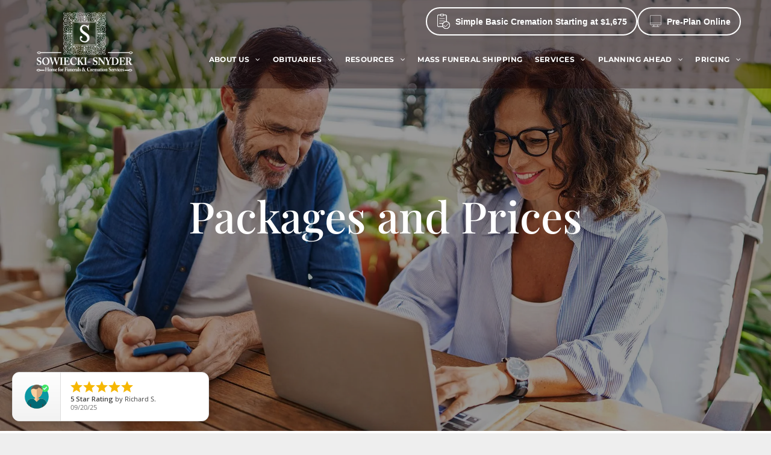

--- FILE ---
content_type: text/html;charset=utf-8
request_url: https://www.sowieckifh.com/packages-and-prices
body_size: 38436
content:
<!doctype html >
<html xmlns="http://www.w3.org/1999/xhtml" lang="en"
      class="">
<head>
    <meta charset="utf-8">
    




































<script type="text/javascript">
    window._currentDevice = 'desktop';
    window.Parameters = window.Parameters || {
        HomeUrl: 'https://www.sowieckifh.com/',
        AccountUUID: '5595d45abe5148d4997ac8d3a0dcb2df',
        SystemID: 'US_DIRECT_PRODUCTION',
        SiteAlias: 'be713e80',
        SiteType: atob('RFVEQU9ORQ=='),
        PublicationDate: 'Fri Apr 25 20:22:41 UTC 2025',
        ExternalUid: '876659',
        IsSiteMultilingual: false,
        InitialPostAlias: '',
        InitialPostPageUuid: '',
        InitialDynamicItem: '',
        DynamicPageInfo: {
            isDynamicPage: false,
            base64JsonRowData: 'null',
        },
        InitialPageAlias: 'packages-and-prices',
        InitialPageUuid: 'c396584ed8a24c72ab8d1641c6410a0b',
        InitialPageId: '1144055138',
        InitialEncodedPageAlias: 'cGFja2FnZXMtYW5kLXByaWNlcw==',
        InitialHeaderUuid: '12ca184263c94ab0b2143037b6fd1a30',
        CurrentPageUrl: '',
        IsCurrentHomePage: false,
        AllowAjax: false,
        AfterAjaxCommand: null,
        HomeLinkText: 'Back To Home',
        UseGalleryModule: false,
        CurrentThemeName: 'Layout Theme',
        ThemeVersion: '53630',
        DefaultPageAlias: '',
        RemoveDID: true,
        WidgetStyleID: null,
        IsHeaderFixed: false,
        IsHeaderSkinny: false,
        IsBfs: true,
        StorePageAlias: 'null',
        StorePagesUrls: 'e30=',
        IsNewStore: 'false',
        StorePath: '',
        StoreId: 'null',
        StoreVersion: 0,
        StoreBaseUrl: '',
        StoreCleanUrl: true,
        StoreDisableScrolling: true,
        IsStoreSuspended: false,
        HasCustomDomain: true,
        SimpleSite: false,
        showCookieNotification: false,
        cookiesNotificationMarkup: 'null',
        translatedPageUrl: '',
        isFastMigrationSite: false,
        sidebarPosition: 'NA',
        currentLanguage: 'en',
        currentLocale: 'en',
        NavItems: '[base64]',
        errors: {
            general: 'There was an error connecting to the page.<br/> Make sure you are not offline.',
            password: 'Incorrect name/password combination',
            tryAgain: 'Try again'
        },
        NavigationAreaParams: {
            ShowBackToHomeOnInnerPages: true,
            NavbarSize: -1,
            NavbarLiveHomePage: 'https://www.sowieckifh.com/',
            BlockContainerSelector: '.dmBody',
            NavbarSelector: '#dmNav:has(a)',
            SubNavbarSelector: '#subnav_main'
        },
        hasCustomCode: true,
        planID: '7',
        customTemplateId: 'null',
        siteTemplateId: 'null',
        productId: 'DM_DIRECT',
        disableTracking: false,
        pageType: 'FROM_SCRATCH',
        isRuntimeServer: true,
        isInEditor: false,
        hasNativeStore: false,
        defaultLang: 'en',
        hamburgerMigration: null,
        isFlexSite: false
    };

    window.Parameters.LayoutID = {};
    window.Parameters.LayoutID[window._currentDevice] = 6;
    window.Parameters.LayoutVariationID = {};
    window.Parameters.LayoutVariationID[window._currentDevice] = 5;
</script>





















<!-- Injecting site-wide to the head -->




<!-- End Injecting site-wide to the head -->

<!-- Inject secured cdn script -->


<!-- ========= Meta Tags ========= -->
<!-- PWA settings -->
<script>
    function toHash(str) {
        var hash = 5381, i = str.length;
        while (i) {
            hash = hash * 33 ^ str.charCodeAt(--i)
        }
        return hash >>> 0
    }
</script>
<script>
    (function (global) {
    //const cacheKey = global.cacheKey;
    const isOffline = 'onLine' in navigator && navigator.onLine === false;
    const hasServiceWorkerSupport = 'serviceWorker' in navigator;
    if (isOffline) {
        console.log('offline mode');
    }
    if (!hasServiceWorkerSupport) {
        console.log('service worker is not supported');
    }
    if (hasServiceWorkerSupport && !isOffline) {
        window.addEventListener('load', function () {
            const serviceWorkerPath = '/runtime-service-worker.js?v=3';
            navigator.serviceWorker
                .register(serviceWorkerPath, { scope: './' })
                .then(
                    function (registration) {
                        // Registration was successful
                        console.log(
                            'ServiceWorker registration successful with scope: ',
                            registration.scope
                        );
                    },
                    function (err) {
                        // registration failed :(
                        console.log('ServiceWorker registration failed: ', err);
                    }
                )
                .catch(function (err) {
                    console.log(err);
                });
        });

        // helper function to refresh the page
        var refreshPage = (function () {
            var refreshing;
            return function () {
                if (refreshing) return;
                // prevent multiple refreshes
                var refreshkey = 'refreshed' + location.href;
                var prevRefresh = localStorage.getItem(refreshkey);
                if (prevRefresh) {
                    localStorage.removeItem(refreshkey);
                    if (Date.now() - prevRefresh < 30000) {
                        return; // dont go into a refresh loop
                    }
                }
                refreshing = true;
                localStorage.setItem(refreshkey, Date.now());
                console.log('refereshing page');
                window.location.reload();
            };
        })();

        function messageServiceWorker(data) {
            return new Promise(function (resolve, reject) {
                if (navigator.serviceWorker.controller) {
                    var worker = navigator.serviceWorker.controller;
                    var messageChannel = new MessageChannel();
                    messageChannel.port1.onmessage = replyHandler;
                    worker.postMessage(data, [messageChannel.port2]);
                    function replyHandler(event) {
                        resolve(event.data);
                    }
                } else {
                    resolve();
                }
            });
        }
    }
})(window);
</script>
<!-- Add manifest -->
<link rel="manifest" href="/manifest.json">
<!-- Tell the browser it's a PWA -->
<meta name="mobile-web-app-capable" content="yes">
<!-- Tell iOS it's a PWA -->
<meta name="apple-mobile-web-app-capable" content="yes">
<!-- End PWA settings -->



<link rel="canonical" href="https://www.sowieckifh.com/packages-and-prices">

<meta id="view" name="viewport" content="initial-scale=1, minimum-scale=1, maximum-scale=5, viewport-fit=cover">
<meta name="apple-mobile-web-app-capable" content="yes">

<!--Add favorites icons-->

<link rel="apple-touch-icon"
      href="https://irp.cdn-website.com/be713e80/dms3rep/multi/57px+icon.png"/>

<link rel="icon" type="image/x-icon" href="https://irp.cdn-website.com/be713e80/site_favicon_16_1705349123925.ico"/>

<!-- End favorite icons -->
<link rel="preconnect" href="https://lirp.cdn-website.com/"/>



<!-- render the required CSS and JS in the head section -->
<script id='d-js-dmapi'>
    window.SystemID = 'US_DIRECT_PRODUCTION';

    if (!window.dmAPI) {
        window.dmAPI = {
            registerExternalRuntimeComponent: function () {
            },
            getCurrentDeviceType: function () {
                return window._currentDevice;
            },
            runOnReady: (ns, fn) => {
                const safeFn = dmAPI.toSafeFn(fn);
                ns = ns || 'global_' + Math.random().toString(36).slice(2, 11);
                const eventName = 'afterAjax.' + ns;

                if (document.readyState === 'complete') {
                    $.DM.events.off(eventName).on(eventName, safeFn);
                    setTimeout(function () {
                        safeFn({
                            isAjax: false,
                        });
                    }, 0);
                } else {
                    window?.waitForDeferred?.('dmAjax', () => {
                        $.DM.events.off(eventName).on(eventName, safeFn);
                        safeFn({
                            isAjax: false,
                        });
                    });
                }
            },
            toSafeFn: (fn) => {
                if (fn?.safe) {
                    return fn;
                }
                const safeFn = function (...args) {
                    try {
                        return fn?.apply(null, args);
                    } catch (e) {
                        console.log('function failed ' + e.message);
                    }
                };
                safeFn.safe = true;
                return safeFn;
            }
        };
    }

    if (!window.requestIdleCallback) {
        window.requestIdleCallback = function (fn) {
            setTimeout(fn, 0);
        }
    }
</script>

<!-- loadCSS function header.jsp-->






<script id="d-js-load-css">
/**
 * There are a few <link> tags with CSS resource in them that are preloaded in the page
 * in each of those there is a "onload" handler which invokes the loadCSS callback
 * defined here.
 * We are monitoring 3 main CSS files - the runtime, the global and the page.
 * When each load we check to see if we can append them all in a batch. If threre
 * is no page css (which may happen on inner pages) then we do not wait for it
 */
(function () {
  let cssLinks = {};
  function loadCssLink(link) {
    link.onload = null;
    link.rel = "stylesheet";
    link.type = "text/css";
  }
  
    function checkCss() {
      const pageCssLink = document.querySelector("[id*='CssLink']");
      const widgetCssLink = document.querySelector("[id*='widgetCSS']");

        if (cssLinks && cssLinks.runtime && cssLinks.global && (!pageCssLink || cssLinks.page) && (!widgetCssLink || cssLinks.widget)) {
            const storedRuntimeCssLink = cssLinks.runtime;
            const storedPageCssLink = cssLinks.page;
            const storedGlobalCssLink = cssLinks.global;
            const storedWidgetCssLink = cssLinks.widget;

            storedGlobalCssLink.disabled = true;
            loadCssLink(storedGlobalCssLink);

            if (storedPageCssLink) {
                storedPageCssLink.disabled = true;
                loadCssLink(storedPageCssLink);
            }

            if(storedWidgetCssLink) {
                storedWidgetCssLink.disabled = true;
                loadCssLink(storedWidgetCssLink);
            }

            storedRuntimeCssLink.disabled = true;
            loadCssLink(storedRuntimeCssLink);

            requestAnimationFrame(() => {
                setTimeout(() => {
                    storedRuntimeCssLink.disabled = false;
                    storedGlobalCssLink.disabled = false;
                    if (storedPageCssLink) {
                      storedPageCssLink.disabled = false;
                    }
                    if (storedWidgetCssLink) {
                      storedWidgetCssLink.disabled = false;
                    }
                    // (SUP-4179) Clear the accumulated cssLinks only when we're
                    // sure that the document has finished loading and the document 
                    // has been parsed.
                    if(document.readyState === 'interactive') {
                      cssLinks = null;
                    }
                }, 0);
            });
        }
    }
  

  function loadCSS(link) {
    try {
      var urlParams = new URLSearchParams(window.location.search);
      var noCSS = !!urlParams.get("nocss");
      var cssTimeout = urlParams.get("cssTimeout") || 0;

      if (noCSS) {
        return;
      }
      if (link.href && link.href.includes("d-css-runtime")) {
        cssLinks.runtime = link;
        checkCss();
      } else if (link.id === "siteGlobalCss") {
        cssLinks.global = link;
        checkCss();
      } 
      
      else if (link.id && link.id.includes("CssLink")) {
        cssLinks.page = link;
        checkCss();
      } else if (link.id && link.id.includes("widgetCSS")) {
        cssLinks.widget = link;
        checkCss();
      }
      
      else {
        requestIdleCallback(function () {
          window.setTimeout(function () {
            loadCssLink(link);
          }, parseInt(cssTimeout, 10));
        });
      }
    } catch (e) {
      throw e
    }
  }
  window.loadCSS = window.loadCSS || loadCSS;
})();
</script>



<script data-role="deferred-init" type="text/javascript">
    /* usage: window.getDeferred(<deferred name>).resolve() or window.getDeferred(<deferred name>).promise.then(...)*/
    function Def() {
        this.promise = new Promise((function (a, b) {
            this.resolve = a, this.reject = b
        }).bind(this))
    }

    const defs = {};
    window.getDeferred = function (a) {
        return null == defs[a] && (defs[a] = new Def), defs[a]
    }
    window.waitForDeferred = function (b, a, c) {
        let d = window?.getDeferred?.(b);
        d
            ? d.promise.then(a)
            : c && ["complete", "interactive"].includes(document.readyState)
                ? setTimeout(a, 1)
                : c
                    ? document.addEventListener("DOMContentLoaded", a)
                    : console.error(`Deferred  does not exist`);
    };
</script>
<style id="forceCssIncludes">
    /* This file is auto-generated from a `scss` file with the same name */

.videobgwrapper{overflow:hidden;position:absolute;z-index:0;width:100%;height:100%;top:0;left:0;pointer-events:none;border-radius:inherit}.videobgframe{position:absolute;width:101%;height:100%;top:50%;left:50%;transform:translateY(-50%) translateX(-50%);object-fit:fill}#dm video.videobgframe{margin:0}@media (max-width:767px){.dmRoot .dmPhotoGallery.newPhotoGallery:not(.photo-gallery-done){min-height:80vh}}@media (min-width:1025px){.dmRoot .dmPhotoGallery.newPhotoGallery:not(.photo-gallery-done){min-height:45vh}}@media (min-width:768px) and (max-width:1024px){.responsiveTablet .dmPhotoGallery.newPhotoGallery:not(.photo-gallery-done){min-height:45vh}}#dm [data-show-on-page-only]{display:none!important}#dmRoot div.stickyHeaderFix div.site_content{margin-top:0!important}#dmRoot div.stickyHeaderFix div.hamburger-header-container{position:relative}
    

</style>
<style id="cssVariables" type="text/css">
    :root {
  --color_1: rgba(255,255,255,1);
  --color_2: rgba(65,16,16,1);
  --color_3: rgba(180,166,114,1);
  --color_4: rgba(124,31,31,1);
  --color_5: rgba(255,252,239,1);
  --color_6: rgba(124,31,31,1);
  --color_7: rgba(0, 0, 0, 1);
  --color_8: rgba(55, 55, 55, 1);
}
</style>























<!-- Google Fonts Include -->













<!-- loadCSS function fonts.jsp-->



<link type="text/css" rel="stylesheet" href="https://irp.cdn-website.com/fonts/css2?family=Cardo:ital,wght@0,400;0,700;1,400&family=Inter:ital,wght@0,100..900;1,100..900&family=Roboto:ital,wght@0,100;0,300;0,400;0,500;0,700;0,900;1,100;1,300;1,400;1,500;1,700;1,900&family=Playfair+Display:ital,wght@0,400..900;1,400..900&family=Montserrat:ital,wght@0,100..900;1,100..900&family=Poppins:ital,wght@0,100;0,200;0,300;0,400;0,500;0,600;0,700;0,800;0,900;1,100;1,200;1,300;1,400;1,500;1,600;1,700;1,800;1,900&family=Lato:ital,wght@0,100;0,300;0,400;0,700;0,900;1,100;1,300;1,400;1,700;1,900&family=Lora:ital,wght@0,400..700;1,400..700&family=Dancing+Script:ital,wght@0,400..700;1,400..700&family=Open+Sans:ital,wght@0,300..800;1,300..800&amp;subset=latin-ext&amp;display=swap"  />





<!-- RT CSS Include d-css-runtime-desktop-one-package-structured-global-->
<link rel="stylesheet" type="text/css" href="https://static.cdn-website.com/mnlt/production/6081/_dm/s/rt/dist/css/d-css-runtime-desktop-one-package-structured-global.min.css" />

<!-- End of RT CSS Include -->

<link type="text/css" rel="stylesheet" href="https://irp.cdn-website.com/WIDGET_CSS/5782d96b17c1d2200254f2da93025cea.css" id="widgetCSS" />

<!-- Support `img` size attributes -->
<style>img[width][height] {
  height: auto;
}</style>

<!-- Support showing sticky element on page only -->
<style>
  body[data-page-alias="packages-and-prices"] #dm [data-show-on-page-only="packages-and-prices"] {
    display: block !important;
  }
</style>

<!-- This is populated in Ajax navigation -->
<style id="pageAdditionalWidgetsCss" type="text/css">
</style>




<!-- Site CSS -->
<link type="text/css" rel="stylesheet" href="https://irp.cdn-website.com/be713e80/files/be713e80_1.min.css?v=324" id="siteGlobalCss" />



<style id="customWidgetStyle" type="text/css">
    
</style>
<style id="innerPagesStyle" type="text/css">
    
</style>


<style
        id="additionalGlobalCss" type="text/css"
>
</style>

<style id="pagestyle" type="text/css">
    *#dm *.dmBody a.span.textonly
{
	color:var(--color_1) !important;
}
*#dm *.dmBody div.dmform-error
{
	font-style:normal !important;
}
*#dm *.dmBody div.dmforminput textarea
{
	font-style:italic !important;
}
*#dm *.dmBody div.dmforminput *.fileUploadLink
{
	font-style:italic !important;
}
*#dm *.dmBody div.checkboxwrapper span
{
	font-style:italic !important;
}
*#dm *.dmBody div.radiowrapper span
{
	font-style:italic !important;
}
*#dm *.dmBody nav.u_1144820115
{
	color:black !important;
}
*#dm *.dmBody *.u_1038131514 .dmformsubmit
{
	float:LEFT !important;
}
*#dm *.dmBody div.u_1038131514 input:not([type="submit"])
{
	background-color:rgba(0,0,0,0) !important;
	border-style:solid !important;
	border-width:0 !important;
	border-bottom-width:1px !important;
	border-bottom-style:solid !important;
	border-bottom-color:rgba(224,158,72,1) !important;
}
*#dm *.dmBody div.u_1038131514 textarea
{
	background-color:rgba(0,0,0,0) !important;
	border-style:solid !important;
	border-width:0 !important;
	border-bottom-width:1px !important;
	border-bottom-style:solid !important;
	border-bottom-color:rgba(224,158,72,1) !important;
}
*#dm *.dmBody div.u_1038131514 select
{
	background-color:rgba(0,0,0,0) !important;
	border-style:solid !important;
	border-width:0 !important;
	border-bottom-width:1px !important;
	border-bottom-style:solid !important;
	border-bottom-color:rgba(224,158,72,1) !important;
}
*#dm *.dmBody *.u_1050831752 .dmformsubmit
{
	float:LEFT !important;
}
*#dm *.dmBody div.u_1050831752 input:not([type="submit"])
{
	border-color:rgba(204,204,204,1) !important;
	border-style:solid !important;
	border-width:1px !important;
}
*#dm *.dmBody div.u_1050831752 textarea
{
	border-color:rgba(204,204,204,1) !important;
	border-style:solid !important;
	border-width:1px !important;
}
*#dm *.dmBody div.u_1050831752 select
{
	border-color:rgba(204,204,204,1) !important;
	border-style:solid !important;
	border-width:1px !important;
}
*#dm *.dmBody nav.u_1011085993
{
	color:black !important;
}
*#dm *.dmBody *.u_1429087646 .tukios_sidenav a.active
{
	color:var(--color_2) !important;
}
*#dm *.dmBody div.u_1957577173
{
	box-shadow:rgba(0,0,0,0.25) 0 3px 11px 0 !important;
	-moz-box-shadow:rgba(0,0,0,0.25) 0 3px 11px 0 !important;
	-webkit-box-shadow:rgba(0,0,0,0.25) 0 3px 11px 0 !important;
	background-color:var(--color_1) !important;
	border-radius:5px !important;
	-moz-border-radius:5px !important;
	-webkit-border-radius:5px !important;
}
*#dm *.dmBody div.u_1869777541
{
	box-shadow:rgba(0,0,0,0.25) 0 3px 11px 0 !important;
	-moz-box-shadow:rgba(0,0,0,0.25) 0 3px 11px 0 !important;
	-webkit-box-shadow:rgba(0,0,0,0.25) 0 3px 11px 0 !important;
	background-color:var(--color_1) !important;
	border-radius:5px !important;
	-moz-border-radius:5px !important;
	-webkit-border-radius:5px !important;
}
*#dm *.dmBody *.u_1234973281:before
{
	opacity:0.5 !important;
	background-color:rgb(255,255,255) !important;
}
*#dm *.dmBody *.u_1234973281.before
{
	opacity:0.5 !important;
	background-color:rgb(255,255,255) !important;
}
*#dm *.dmBody *.u_1234973281>.bgExtraLayerOverlay
{
	opacity:0.5 !important;
	background-color:rgb(255,255,255) !important;
}
*#dm *.dmBody *.u_1429087646 .tukios_sidenav a
{
	border-bottom-color:var(--color_4) !important;
}
*#dm *.dmBody *.u_1429087646 .tukios_sidenav a.moveLeftNoArrow .dashIcon
{
	background-color:var(--color_4) !important;
}
*#dm *.dmBody *.u_1429087646 .optionFive .side-nav
{
	background-color:var(--color_4) !important;
}
*#dm *.dmBody *.u_1429087646 .tukios_sidenav a.rollover:not(.active) span::before
{
	color:var(--color_4) !important;
}
*#dm *.dmBody nav.u_1112353738
{
	color:white !important;
}
*#dm *.dmBody div.u_1234973281
{
	background-repeat:no-repeat !important;
	background-image:url(https://lirp.cdn-website.com/be713e80/dms3rep/multi/opt/Package-Pricing-2880w.jpg) !important;
	background-size:cover !important;
}
*#dm *.dmBody div.u_1234973281:before
{
	background-color:var(--color_7) !important;
	opacity:0.4 !important;
}
*#dm *.dmBody div.u_1234973281.before
{
	background-color:var(--color_7) !important;
	opacity:0.4 !important;
}
*#dm *.dmBody div.u_1234973281>.bgExtraLayerOverlay
{
	background-color:var(--color_7) !important;
	opacity:0.4 !important;
}
*#dm *.dmBody div.u_1229252196
{
	border-style:solid !important;
	border-width:0px !important;
}

</style>

<style id="pagestyleDevice" type="text/css">
    *#dm *.d-page-1716942098 DIV.dmInner
{
	background-repeat:no-repeat !important;
	background-size:cover !important;
	background-attachment:fixed !important;
	background-position:50% 50% !important;
}
*#dm *.d-page-1716942098 DIV#dmSlideRightNavRight
{
	background-repeat:no-repeat !important;
	background-image:none !important;
	background-size:cover !important;
	background-attachment:fixed !important;
	background-position:50% 50% !important;
}
*#dm *.dmBody div.u_1038131514
{
	float:none !important;
	top:0 !important;
	left:0 !important;
	width:282px !important;
	position:relative !important;
	height:auto !important;
	padding-top:0 !important;
	padding-left:0 !important;
	padding-bottom:0 !important;
	margin-right:auto !important;
	margin-left:auto !important;
	max-width:100% !important;
	margin-top:0 !important;
	margin-bottom:0 !important;
	padding-right:0 !important;
	min-width:0 !important;
	text-align:start !important;
	display:block !important;
}
*#dm *.dmBody div.u_1050831752
{
	float:none !important;
	top:0 !important;
	left:0 !important;
	width:calc(100% - 382px) !important;
	position:relative !important;
	height:auto !important;
	padding-top:0 !important;
	padding-left:0 !important;
	padding-bottom:0 !important;
	margin-right:auto !important;
	margin-left:auto !important;
	max-width:435.938px !important;
	margin-top:0 !important;
	margin-bottom:0 !important;
	padding-right:0 !important;
	min-width:25px !important;
	text-align:start !important;
}
*#dm *.dmBody div.u_1050831752 .dmformsubmit
{
	height:50px !important;
	width:200px !important;
}
*#dm *.dmBody div.u_1869777541
{
	margin-left:0 !important;
	padding-top:25px !important;
	padding-left:25px !important;
	padding-bottom:25px !important;
	margin-top:0 !important;
	margin-bottom:0 !important;
	margin-right:0 !important;
	padding-right:25px !important;
}
*#dm *.dmBody div.u_1957577173
{
	margin-left:0 !important;
	padding-top:25px !important;
	padding-left:25px !important;
	padding-bottom:25px !important;
	margin-top:0 !important;
	margin-bottom:0 !important;
	margin-right:0 !important;
	padding-right:25px !important;
}
*#dm *.dmBody div.u_1491880190
{
	padding-top:0 !important;
	padding-left:0 !important;
	padding-bottom:0 !important;
	padding-right:0 !important;
	width:auto !important;
	margin-left:0 !important;
	margin-top:40px !important;
	margin-bottom:0 !important;
	margin-right:0 !important;
}
*#dm *.dmBody div.u_1125710982
{
	margin-left:0 !important;
	padding-top:55px !important;
	padding-left:40px !important;
	padding-bottom:80px !important;
	margin-top:0 !important;
	margin-bottom:0 !important;
	margin-right:0 !important;
	padding-right:40px !important;
	width:auto !important;
}
*#dm *.dmBody div.u_1429087646
{
	margin-left:0 !important;
	padding-top:0 !important;
	padding-left:0 !important;
	padding-bottom:0 !important;
	margin-top:0 !important;
	margin-bottom:0 !important;
	margin-right:0 !important;
	padding-right:40px !important;
}
*#dm *.dmBody div.u_1912273936
{
	margin-left:0 !important;
	padding-top:0 !important;
	padding-left:0 !important;
	padding-bottom:0 !important;
	margin-top:0 !important;
	margin-bottom:0 !important;
	margin-right:0 !important;
	padding-right:0 !important;
}
*#dm *.dmBody div.u_1842088507
{
	padding-top:0 !important;
	padding-left:0 !important;
	padding-bottom:0 !important;
	padding-right:0 !important;
	width:auto !important;
	margin-left:0 !important;
	margin-top:20px !important;
	margin-bottom:0 !important;
	margin-right:0 !important;
}
*#dm *.dmBody div.u_1341829234
{
	float:none !important;
	top:0 !important;
	left:0 !important;
	width:850px !important;
	position:relative !important;
	height:auto !important;
	padding-top:2px !important;
	padding-left:0 !important;
	padding-bottom:2px !important;
	margin-right:auto !important;
	margin-left:auto !important;
	max-width:100% !important;
	margin-top:0 !important;
	margin-bottom:0 !important;
	padding-right:0 !important;
	min-width:0 !important;
}
*#dm *.dmBody div.u_1851402892
{
	float:none !important;
	top:0 !important;
	left:0 !important;
	width:850px !important;
	position:relative !important;
	height:auto !important;
	padding-top:2px !important;
	padding-left:0 !important;
	padding-bottom:2px !important;
	max-width:100% !important;
	padding-right:0 !important;
	min-width:0 !important;
}
*#dm *.dmBody div.u_1234973281
{
	padding-top:300px !important;
	padding-left:40px !important;
	padding-bottom:300px !important;
	padding-right:40px !important;
	width:auto !important;
	background-position:50% 50% !important;
}

</style>

<!-- Flex Sections CSS -->







<style id="globalFontSizeStyle" type="text/css">
    .font-size-22, .size-22, .size-22 > font { font-size: 22px !important; }.font-size-20, .size-20, .size-20 > font { font-size: 20px !important; }.font-size-14, .size-14, .size-14 > font { font-size: 14px !important; }
</style>
<style id="pageFontSizeStyle" type="text/css">
</style>




<style id="hideAnimFix">
  .dmDesktopBody:not(.editGrid) [data-anim-desktop]:not([data-anim-desktop='none']), .dmDesktopBody:not(.editGrid) [data-anim-extended] {
    visibility: hidden;
  }

  .dmDesktopBody:not(.editGrid) .dmNewParagraph[data-anim-desktop]:not([data-anim-desktop='none']), .dmDesktopBody:not(.editGrid) .dmNewParagraph[data-anim-extended] {
    visibility: hidden !important;
  }


  #dmRoot:not(.editGrid) .flex-element [data-anim-extended] {
    visibility: hidden;
  }

</style>




<style id="fontFallbacks">
    @font-face {
  font-family: "Cardo Fallback";
  src: local('Arial');
  ascent-override: 103.8482%;
  descent-override: 38.1494%;
  size-adjust: 95.354%;
  line-gap-override: 0%;
 }@font-face {
  font-family: "Inter Fallback";
  src: local('Arial');
  ascent-override: 90.199%;
  descent-override: 22.4836%;
  size-adjust: 107.4014%;
  line-gap-override: 0%;
 }@font-face {
  font-family: "Helvetica Fallback";
  src: local('Arial');
  ascent-override: 77.002%;
  descent-override: 22.998%;
  line-gap-override: 0%;
 }@font-face {
  font-family: "Arial Fallback";
  src: local('Arial');
  line-gap-override: 0%;
 }@font-face {
  font-family: "Roboto Fallback";
  src: local('Arial');
  ascent-override: 92.6709%;
  descent-override: 24.3871%;
  size-adjust: 100.1106%;
  line-gap-override: 0%;
 }@font-face {
  font-family: "Playfair Display Fallback";
  src: local('Arial');
  ascent-override: 106.3701%;
  descent-override: 24.6755%;
  size-adjust: 101.7204%;
  line-gap-override: 0%;
 }@font-face {
  font-family: "Montserrat Fallback";
  src: local('Arial');
  ascent-override: 84.9466%;
  descent-override: 22.0264%;
  size-adjust: 113.954%;
  line-gap-override: 0%;
 }@font-face {
  font-family: "Poppins Fallback";
  src: local('Arial');
  ascent-override: 92.326%;
  descent-override: 30.7753%;
  line-gap-override: 8.793%;
  size-adjust: 113.7274%;
}@font-face {
  font-family: "Lato Fallback";
  src: local('Arial');
  ascent-override: 101.3181%;
  descent-override: 21.865%;
  size-adjust: 97.4159%;
  line-gap-override: 0%;
 }@font-face {
  font-family: "Lora Fallback";
  src: local('Arial');
  ascent-override: 95.2907%;
  descent-override: 25.9539%;
  size-adjust: 105.5717%;
  line-gap-override: 0%;
 }@font-face {
  font-family: "Dancing Script Fallback";
  src: local('Arial');
  ascent-override: 114.0713%;
  descent-override: 34.7173%;
  size-adjust: 80.6513%;
  line-gap-override: 0%;
 }@font-face {
  font-family: "Open Sans Fallback";
  src: local('Arial');
  ascent-override: 101.1768%;
  descent-override: 27.7323%;
  size-adjust: 105.6416%;
  line-gap-override: 0%;
 }
</style>


<!-- End render the required css and JS in the head section -->








<meta property="og:type" content="website">
<meta property="og:url" content="https://www.sowieckifh.com/packages-and-prices">

  <title>
    Burial Pricing | Sowiecki-Snyder Home for Funerals &amp; Cremation Services
  </title>
  <meta name="description" content="Affordable burial services in Taunton. Sowiecki-Snyder Home offers dignified and compassionate funeral services to honor your loved ones."/>

  <!-- Google Tag Manager -->  <script>







(function(w,d,s,l,i){w[l]=w[l]||[];w[l].push({'gtm.start':
new Date().getTime(),event:'gtm.js'});var f=d.getElementsByTagName(s)[0],
j=d.createElement(s),dl=l!='dataLayer'?'&l='+l:'';j.async=true;j.src=
'https://www.googletagmanager.com/gtm.js?id='+i+dl;f.parentNode.insertBefore(j,f);
})(window,document,'script','dataLayer','GTM-PKTRPTC');
  
  
  

  

  

  

  </script>
  <!-- End Google Tag Manager -->  <script>







  if (typeof gtmTukios === 'undefined') {
  function gtmTukios(event, data) {
  var gtmData = Object.assign(data, {'send_to': 'GTM-PKTRPTC', 'event': event});
  window.dataLayer.push(gtmData)
  }
  }
  if (typeof gTukOutbound === 'undefined') {
  function gTukOutbound(text, url) {
  gtmTukios('click_url', {
  'link' : {
  'text': text,
  },
  'outbound': {
  'url': url,
  },
  });
  }
  }
  if (typeof gTukCta === 'undefined') {
  function gTukCta(name, type = 'button') {
  gtmTukios('click_cta', {
  'cta' : {
  'name': name,
  'type': type,
  },
  });
  }
  }
  if (typeof gTukSocial === 'undefined') {
  function gTukSocial(network) {
  gtmTukios('social_share', {
  'social' : {
  'network': network,
  },
  });
  }
  }
  gtmTukios('pageMetaData', {'page':{"tukios_fhid":"2232"}});
  
  
  
  

  

  

  

  </script>
  <!-- Google Search Console Verification -->  <meta name="google-site-verification" content="67D_t5XtjwVaHp7D-LE5E1rNRNvVApUbGf7dJyASXow"/>
  <!-- End GSC Verifrcation -->
  <meta name="twitter:card" content="summary"/>
  <meta name="twitter:title" content="Burial Pricing | Sowiecki-Snyder Home for Funerals &amp; Cremation Services"/>
  <meta name="twitter:description" content="Affordable burial services in Taunton. Sowiecki-Snyder Home offers dignified and compassionate funeral services to honor your loved ones."/>
  <meta name="twitter:image" content="https://lirp.cdn-website.com/be713e80/dms3rep/multi/opt/1200px+icon-1920w.png"/>
  <meta property="og:description" content="Affordable burial services in Taunton. Sowiecki-Snyder Home offers dignified and compassionate funeral services to honor your loved ones."/>
  <meta property="og:title" content="Burial Pricing | Sowiecki-Snyder Home for Funerals &amp; Cremation Services"/>
  <meta property="og:image" content="https://lirp.cdn-website.com/be713e80/dms3rep/multi/opt/1200px+icon-1920w.png"/>




<!-- SYS- VVNfRElSRUNUX1BST0RVQ1RJT04= -->
</head>





















<body id="dmRoot" data-page-alias="packages-and-prices"  class="dmRoot dmDesktopBody fix-mobile-scrolling addCanvasBorder dmResellerSite dmLargeBody responsiveTablet "
      style="padding:0;margin:0;"
      
    >
















<!-- ========= Site Content ========= -->
<div id="dm" class='dmwr'>
    
    <div class="dm_wrapper standard-var5 widgetStyle-3 standard">
         <div dmwrapped="true" id="1901957768" class="dm-home-page" themewaschanged="true" desktop-global-classes="header-over-content" tablet-global-classes="header-over-content"> <div dmtemplateid="Hamburger" data-responsive-name="ResponsiveDesktopTopTabletHamburger" class="runtime-module-container dm-bfs dm-layout-sec hasAnimations rows-1200 inMiniHeaderMode hasStickyHeader hamburger-reverse header-over-content dmPageBody d-page-1716942098 inputs-css-clean dmFreeHeader" id="dm-outer-wrapper" data-page-class="1716942098" data-soch="true" data-background-parallax-selector=".dmHomeSection1, .dmSectionParallex"> <div id="dmStyle_outerContainer" class="dmOuter"> <div id="dmStyle_innerContainer" class="dmInner"> <div class="dmLayoutWrapper standard-var dmStandardDesktop"> <div id="site_content"> <div class="p_hfcontainer showOnMedium"> <div id="hamburger-drawer" class="hamburger-drawer layout-drawer" layout="4821f93654f44cd4b3564a9fb45461dd===header" data-origin="top" data-auto-height="true"> <div class="u_1112724054 dmRespRow" style="text-align: center;" id="1112724054"> <div class="dmRespColsWrapper" id="1172036106"> <div class="u_1091248103 dmRespCol small-12 medium-12 large-12 empty-column" id="1091248103"></div> 
</div> 
</div> 
 <div class="u_1752538749 dmRespRow middleDrawerRow" style="text-align: center;" id="1752538749"> <div class="dmRespColsWrapper" id="1359696153"> <div class="dmRespCol small-12 u_1947476941 medium-12 large-12" id="1947476941"> <nav class="u_1270697930 effect-bottom main-navigation unifiednav dmLinksMenu" role="navigation" layout-main="vertical_nav_layout_1" layout-sub="submenu_horizontal_1" data-show-vertical-sub-items="HIDE" id="1270697930" dmle_extension="onelinksmenu" data-element-type="onelinksmenu" data-nav-structure="VERTICAL" wr="true" icon="true" surround="true" navigation-id="unifiedNav"> <ul role="menubar" class="unifiednav__container  " data-auto="navigation-pages"> <li role="menuitem" aria-haspopup="true" data-sub-nav-menu="true" class=" unifiednav__item-wrap " data-auto="more-pages" data-depth="0"> <a href="#" class="unifiednav__item  dmUDNavigationItem_010101246668  unifiednav__item_has-sub-nav" target="" data-target-page-alias=""> <span class="nav-item-text " data-link-text="
         ABOUT US
        " data-auto="page-text-style">ABOUT US<span class="icon icon-angle-down"></span> 
</span> 
</a> 
 <ul role="menu" aria-expanded="false" class="unifiednav__container unifiednav__container_sub-nav" data-depth="0" data-auto="sub-pages"> <li role="menuitem" class=" unifiednav__item-wrap " data-auto="more-pages" data-depth="1"> <a href="/about-us" class="unifiednav__item  dmUDNavigationItem_010101703623  " target="" data-target-page-alias=""> <span class="nav-item-text " data-link-text="
           About Us
          " data-auto="page-text-style">About Us<span class="icon icon-angle-right"></span> 
</span> 
</a> 
</li> 
 <li role="menuitem" class=" unifiednav__item-wrap " data-auto="more-pages" data-depth="1"> <a href="/meet-our-director" class="unifiednav__item  dmUDNavigationItem_010101912211  " target="" data-target-page-alias=""> <span class="nav-item-text " data-link-text="
           About the Director
          " data-auto="page-text-style">About the Director<span class="icon icon-angle-right"></span> 
</span> 
</a> 
</li> 
 <li role="menuitem" class=" unifiednav__item-wrap " data-auto="more-pages" data-depth="1"> <a href="/location" class="unifiednav__item  dmUDNavigationItem_010101415094  " target="" data-target-page-alias=""> <span class="nav-item-text " data-link-text="
           Our Facilities & Location
          " data-auto="page-text-style">Our Facilities &amp; Location<span class="icon icon-angle-right"></span> 
</span> 
</a> 
</li> 
 <li role="menuitem" class=" unifiednav__item-wrap " data-auto="more-pages" data-depth="1"> <a href="/testimonials" class="unifiednav__item  dmUDNavigationItem_010101740950  " target="" data-target-page-alias=""> <span class="nav-item-text " data-link-text="
           Testimonials
          " data-auto="page-text-style">Testimonials<span class="icon icon-angle-right"></span> 
</span> 
</a> 
</li> 
 <li role="menuitem" class=" unifiednav__item-wrap " data-auto="more-pages" data-depth="1"> <a href="/about-us/why-choose-us" class="unifiednav__item  dmUDNavigationItem_01010161982  " target="" data-target-page-alias=""> <span class="nav-item-text " data-link-text="
           Why Choose Us
          " data-auto="page-text-style">Why Choose Us<span class="icon icon-angle-right"></span> 
</span> 
</a> 
</li> 
 <li role="menuitem" class=" unifiednav__item-wrap " data-auto="more-pages" data-depth="1"> <a href="/contact-us" class="unifiednav__item  dmUDNavigationItem_010101645351  " target="" data-target-page-alias=""> <span class="nav-item-text " data-link-text="
           Contact Us
          " data-auto="page-text-style">Contact Us<span class="icon icon-angle-right"></span> 
</span> 
</a> 
</li> 
</ul> 
</li> 
 <li role="menuitem" aria-haspopup="true" data-sub-nav-menu="true" class=" unifiednav__item-wrap " data-auto="more-pages" data-depth="0"> <a href="#" class="unifiednav__item  dmUDNavigationItem_010101748606  unifiednav__item_has-sub-nav" target="" data-target-page-alias=""> <span class="nav-item-text " data-link-text="
         OBITUARIES
        " data-auto="page-text-style">OBITUARIES<span class="icon icon-angle-down"></span> 
</span> 
</a> 
 <ul role="menu" aria-expanded="false" class="unifiednav__container unifiednav__container_sub-nav" data-depth="0" data-auto="sub-pages"> <li role="menuitem" class=" unifiednav__item-wrap " data-auto="more-pages" data-depth="1"> <a href="/obituaries" class="unifiednav__item  dmUDNavigationItem_010101777219  " target="" data-target-page-alias=""> <span class="nav-item-text " data-link-text="
           Obituary Listing
          " data-auto="page-text-style">Obituary Listing<span class="icon icon-angle-right"></span> 
</span> 
</a> 
</li> 
 <li role="menuitem" class=" unifiednav__item-wrap " data-auto="more-pages" data-depth="1"> <a href="/send-flowers" class="unifiednav__item  dmUDNavigationItem_010101929527  " target="" data-target-page-alias=""> <span class="nav-item-text " data-link-text="
           Send Flowers
          " data-auto="page-text-style">Send Flowers<span class="icon icon-angle-right"></span> 
</span> 
</a> 
</li> 
 <li role="menuitem" class=" unifiednav__item-wrap " data-auto="more-pages" data-depth="1"> <a href="/email-subscribe" class="unifiednav__item  dmUDNavigationItem_010101127986  " target="" data-target-page-alias=""> <span class="nav-item-text " data-link-text="
           Obituary Notifications
          " data-auto="page-text-style">Obituary Notifications<span class="icon icon-angle-right"></span> 
</span> 
</a> 
</li> 
</ul> 
</li> 
 <li role="menuitem" aria-haspopup="true" data-sub-nav-menu="true" class=" unifiednav__item-wrap " data-auto="more-pages" data-depth="0"> <a href="#" class="unifiednav__item  dmUDNavigationItem_010101380742  unifiednav__item_has-sub-nav" target="" data-target-page-alias=""> <span class="nav-item-text " data-link-text="
         RESOURCES
        " data-auto="page-text-style">RESOURCES<span class="icon icon-angle-down"></span> 
</span> 
</a> 
 <ul role="menu" aria-expanded="false" class="unifiednav__container unifiednav__container_sub-nav" data-depth="0" data-auto="sub-pages"> <li role="menuitem" aria-haspopup="true" data-sub-nav-menu="true" class=" unifiednav__item-wrap " data-auto="more-pages" data-depth="1"> <a href="#" class="unifiednav__item  dmUDNavigationItem_010101428780  unifiednav__item_has-sub-nav" target="" data-target-page-alias=""> <span class="nav-item-text " data-link-text="
           Grief Support
          " data-auto="page-text-style">Grief Support<span class="icon icon-angle-right"></span> 
</span> 
</a> 
 <ul role="menu" aria-expanded="false" class="unifiednav__container unifiednav__container_sub-nav" data-depth="1" data-auto="sub-pages"> <li role="menuitem" class=" unifiednav__item-wrap " data-auto="more-pages" data-depth="2"> <a href="/grief-support-and-newsletter2af0d427" class="unifiednav__item  dmUDNavigationItem_010101240327  " target="" data-target-page-alias=""> <span class="nav-item-text " data-link-text="
             Grief Support and Newsletter
            " data-auto="page-text-style">Grief Support and Newsletter<span class="icon icon-angle-right"></span> 
</span> 
</a> 
</li> 
 <li role="menuitem" class=" unifiednav__item-wrap " data-auto="more-pages" data-depth="2"> <a href="/grief-support" class="unifiednav__item  dmUDNavigationItem_010101627549  " target="" data-target-page-alias=""> <span class="nav-item-text " data-link-text="
             The Grieving Process
            " data-auto="page-text-style">The Grieving Process<span class="icon icon-angle-right"></span> 
</span> 
</a> 
</li> 
 <li role="menuitem" class=" unifiednav__item-wrap " data-auto="more-pages" data-depth="2"> <a href="/grief-support-and-newsletter" class="unifiednav__item  dmUDNavigationItem_010101790658  " target="" data-target-page-alias=""> <span class="nav-item-text " data-link-text="
             Grief Resources
            " data-auto="page-text-style">Grief Resources<span class="icon icon-angle-right"></span> 
</span> 
</a> 
</li> 
 <li role="menuitem" class=" unifiednav__item-wrap " data-auto="more-pages" data-depth="2"> <a href="/talking-to-children" class="unifiednav__item  dmUDNavigationItem_010101117964  " target="" data-target-page-alias=""> <span class="nav-item-text " data-link-text="
             Children And Grief
            " data-auto="page-text-style">Children And Grief<span class="icon icon-angle-right"></span> 
</span> 
</a> 
</li> 
</ul> 
</li> 
 <li role="menuitem" class=" unifiednav__item-wrap " data-auto="more-pages" data-depth="1"> <a href="/frequent-questions" class="unifiednav__item  dmUDNavigationItem_010101629224  " target="" data-target-page-alias=""> <span class="nav-item-text " data-link-text="
           Frequently Asked Questions
          " data-auto="page-text-style">Frequently Asked Questions<span class="icon icon-angle-right"></span> 
</span> 
</a> 
</li> 
 <li role="menuitem" class=" unifiednav__item-wrap " data-auto="more-pages" data-depth="1"> <a href="/local-resources" class="unifiednav__item  dmUDNavigationItem_010101280609  " target="" data-target-page-alias=""> <span class="nav-item-text " data-link-text="
           Local Resources
          " data-auto="page-text-style">Local Resources<span class="icon icon-angle-right"></span> 
</span> 
</a> 
</li> 
 <li role="menuitem" class=" unifiednav__item-wrap " data-auto="more-pages" data-depth="1"> <a href="/social-security" class="unifiednav__item  dmUDNavigationItem_010101253405  " target="" data-target-page-alias=""> <span class="nav-item-text " data-link-text="
           Social Security Benefits
          " data-auto="page-text-style">Social Security Benefits<span class="icon icon-angle-right"></span> 
</span> 
</a> 
</li> 
 <li role="menuitem" class=" unifiednav__item-wrap " data-auto="more-pages" data-depth="1"> <a href="/funeral-etiquette" class="unifiednav__item  dmUDNavigationItem_010101770743  " target="" data-target-page-alias=""> <span class="nav-item-text " data-link-text="
           Funeral Etiquette
          " data-auto="page-text-style">Funeral Etiquette<span class="icon icon-angle-right"></span> 
</span> 
</a> 
</li> 
 <li role="menuitem" class=" unifiednav__item-wrap " data-auto="more-pages" data-depth="1"> <a href="/when-death-occurs" class="unifiednav__item  dmUDNavigationItem_010101843924  " target="" data-target-page-alias=""> <span class="nav-item-text " data-link-text="
           When Death Occurs
          " data-auto="page-text-style">When Death Occurs<span class="icon icon-angle-right"></span> 
</span> 
</a> 
</li> 
 <li role="menuitem" class=" unifiednav__item-wrap " data-auto="more-pages" data-depth="1"> <a href="/resources/death-away-from-home" class="unifiednav__item  dmUDNavigationItem_010101959918  " target="" data-target-page-alias=""> <span class="nav-item-text " data-link-text="
           Death Away From Home
          " data-auto="page-text-style">Death Away From Home<span class="icon icon-angle-right"></span> 
</span> 
</a> 
</li> 
</ul> 
</li> 
 <li role="menuitem" class=" unifiednav__item-wrap " data-auto="more-pages" data-depth="0"> <a href="https://www.massfuneralshipping.com" class="unifiednav__item  dmUDNavigationItem_010101730495  " target="_blank" data-target-page-alias=""> <span class="nav-item-text " data-link-text="
         MASS FUNERAL SHIPPING
        " data-auto="page-text-style">MASS FUNERAL SHIPPING<span class="icon icon-angle-down"></span> 
</span> 
</a> 
</li> 
 <li role="menuitem" aria-haspopup="true" data-sub-nav-menu="true" class=" unifiednav__item-wrap " data-auto="more-pages" data-depth="0"> <a href="#" class="unifiednav__item  dmUDNavigationItem_010101321126  unifiednav__item_has-sub-nav" target="" data-target-page-alias=""> <span class="nav-item-text " data-link-text="
         SERVICES
        " data-auto="page-text-style">SERVICES<span class="icon icon-angle-down"></span> 
</span> 
</a> 
 <ul role="menu" aria-expanded="false" class="unifiednav__container unifiednav__container_sub-nav" data-depth="0" data-auto="sub-pages"> <li role="menuitem" class=" unifiednav__item-wrap " data-auto="more-pages" data-depth="1"> <a href="/services/immediate-need" class="unifiednav__item  dmUDNavigationItem_01010193664  " target="" data-target-page-alias=""> <span class="nav-item-text " data-link-text="
           Immediate Need
          " data-auto="page-text-style">Immediate Need<span class="icon icon-angle-right"></span> 
</span> 
</a> 
</li> 
 <li role="menuitem" class=" unifiednav__item-wrap " data-auto="more-pages" data-depth="1"> <a href="/our-services" class="unifiednav__item  dmUDNavigationItem_010101419251  " target="" data-target-page-alias=""> <span class="nav-item-text " data-link-text="
           Services Overview
          " data-auto="page-text-style">Services Overview<span class="icon icon-angle-right"></span> 
</span> 
</a> 
</li> 
 <li role="menuitem" class=" unifiednav__item-wrap " data-auto="more-pages" data-depth="1"> <a href="/services/traditional-services" class="unifiednav__item  dmUDNavigationItem_010101176748  " target="" data-target-page-alias=""> <span class="nav-item-text " data-link-text="
           Traditional Services
          " data-auto="page-text-style">Traditional Services<span class="icon icon-angle-right"></span> 
</span> 
</a> 
</li> 
 <li role="menuitem" class=" unifiednav__item-wrap " data-auto="more-pages" data-depth="1"> <a href="/services/cremation-services" class="unifiednav__item  dmUDNavigationItem_010101101943  " target="" data-target-page-alias=""> <span class="nav-item-text " data-link-text="
           Cremation Services
          " data-auto="page-text-style">Cremation Services<span class="icon icon-angle-right"></span> 
</span> 
</a> 
</li> 
 <li role="menuitem" class=" unifiednav__item-wrap " data-auto="more-pages" data-depth="1"> <a href="/services/personalization" class="unifiednav__item  dmUDNavigationItem_010101496737  " target="" data-target-page-alias=""> <span class="nav-item-text " data-link-text="
           Personalization
          " data-auto="page-text-style">Personalization<span class="icon icon-angle-right"></span> 
</span> 
</a> 
</li> 
 <li role="menuitem" class=" unifiednav__item-wrap " data-auto="more-pages" data-depth="1"> <a href="/veterans" class="unifiednav__item  dmUDNavigationItem_010101904864  " target="" data-target-page-alias=""> <span class="nav-item-text " data-link-text="
           Veteran Services
          " data-auto="page-text-style">Veteran Services<span class="icon icon-angle-right"></span> 
</span> 
</a> 
</li> 
</ul> 
</li> 
 <li role="menuitem" aria-haspopup="true" data-sub-nav-menu="true" class=" unifiednav__item-wrap " data-auto="more-pages" data-depth="0"> <a href="#" class="unifiednav__item  dmUDNavigationItem_010101327017  unifiednav__item_has-sub-nav" target="" data-target-page-alias=""> <span class="nav-item-text " data-link-text="
         PLANNING AHEAD
        " data-auto="page-text-style">PLANNING AHEAD<span class="icon icon-angle-down"></span> 
</span> 
</a> 
 <ul role="menu" aria-expanded="false" class="unifiednav__container unifiednav__container_sub-nav" data-depth="0" data-auto="sub-pages"> <li role="menuitem" class=" unifiednav__item-wrap " data-auto="more-pages" data-depth="1"> <a href="/pre-arrangements" class="unifiednav__item  dmUDNavigationItem_010101847811  " target="" data-target-page-alias=""> <span class="nav-item-text " data-link-text="
           Planning Ahead
          " data-auto="page-text-style">Planning Ahead<span class="icon icon-angle-right"></span> 
</span> 
</a> 
</li> 
 <li role="menuitem" class=" unifiednav__item-wrap " data-auto="more-pages" data-depth="1"> <a href="/prearrangements-form" class="unifiednav__item  dmUDNavigationItem_010101206374  " target="" data-target-page-alias=""> <span class="nav-item-text " data-link-text="
           Online Preplanning Form
          " data-auto="page-text-style">Online Preplanning Form<span class="icon icon-angle-right"></span> 
</span> 
</a> 
</li> 
 <li role="menuitem" class=" unifiednav__item-wrap " data-auto="more-pages" data-depth="1"> <a href="/planning-ahead/pre-planning-checklist" class="unifiednav__item  dmUDNavigationItem_010101215029  " target="" data-target-page-alias=""> <span class="nav-item-text " data-link-text="
           Pre-Planning Checklist
          " data-auto="page-text-style">Pre-Planning Checklist<span class="icon icon-angle-right"></span> 
</span> 
</a> 
</li> 
 <li role="menuitem" class=" unifiednav__item-wrap " data-auto="more-pages" data-depth="1"> <a href="/have-the-talk-of-a-lifetime" class="unifiednav__item  dmUDNavigationItem_010101101203  " target="" data-target-page-alias=""> <span class="nav-item-text " data-link-text="
           Talk of A Lifetime
          " data-auto="page-text-style">Talk of A Lifetime<span class="icon icon-angle-right"></span> 
</span> 
</a> 
</li> 
</ul> 
</li> 
 <li role="menuitem" aria-haspopup="true" data-sub-nav-menu="true" class=" unifiednav__item-wrap " data-auto="more-pages" data-depth="0"> <a href="#" class="unifiednav__item  dmUDNavigationItem_01010143015  unifiednav__item_has-sub-nav" target="" data-target-page-alias=""> <span class="nav-item-text " data-link-text="
         PRICING
        " data-auto="page-text-style">PRICING<span class="icon icon-angle-down"></span> 
</span> 
</a> 
 <ul role="menu" aria-expanded="false" class="unifiednav__container unifiednav__container_sub-nav" data-depth="0" data-auto="sub-pages"> <li role="menuitem" class=" unifiednav__item-wrap " data-auto="more-pages" data-depth="1"> <a href="/packages-and-prices" class="unifiednav__item  dmNavItemSelected  dmUDNavigationItem_010101787455  " target="" data-target-page-alias="" aria-current="page" data-auto="selected-page"> <span class="nav-item-text " data-link-text="
           Burial Pricing
          " data-auto="page-text-style">Burial Pricing<span class="icon icon-angle-right"></span> 
</span> 
</a> 
</li> 
 <li role="menuitem" class=" unifiednav__item-wrap " data-auto="more-pages" data-depth="1"> <a href="https://www.tauntoncremation.com" class="unifiednav__item  dmUDNavigationItem_010101343233  " target="_blank" data-target-page-alias=""> <span class="nav-item-text " data-link-text="
           Cremation Pricing
          " data-auto="page-text-style">Cremation Pricing<span class="icon icon-angle-right"></span> 
</span> 
</a> 
</li> 
 <li role="menuitem" class=" unifiednav__item-wrap " data-auto="more-pages" data-depth="1"> <a href="/caskets-and-burial-vaults" class="unifiednav__item  dmUDNavigationItem_010101841472  " target="" data-target-page-alias=""> <span class="nav-item-text " data-link-text="
           Caskets and Vaults
          " data-auto="page-text-style">Caskets and Vaults<span class="icon icon-angle-right"></span> 
</span> 
</a> 
</li> 
</ul> 
</li> 
</ul> 
</nav> 
</div> 
</div> 
</div> 
 <div class="u_1802411198 dmRespRow" style="text-align: center;" id="1802411198"> <div class="dmRespColsWrapper" id="1026207597"> <div class="u_1803319690 dmRespCol small-12 medium-12 large-12 empty-column" id="1803319690"></div> 
</div> 
</div> 
</div> 
 <div class="layout-drawer-overlay" id="layout-drawer-overlay"></div> 
</div> 
 <div class="site_content"> <div id="hamburger-header-container" class="showOnMedium hamburger-header-container p_hfcontainer"> <div id="hamburger-header" class="hamburger-header p_hfcontainer" layout="44dc38f951e9489490b055748e10ba9f===header" data-scrollable-target="body" data-scroll-responder-id="hamburger-header"> <div class="u_1352609538 dmRespRow" style="text-align: center;" id="1352609538"> <div class="dmRespColsWrapper" id="1747732504"> <div class="u_1187076138 dmRespCol small-12 large-3 medium-3" id="1187076138"> <div class="u_1323595120 imageWidget align-center" data-element-type="image" data-widget-type="image" id="1323595120" data-binding="W3siYmluZGluZ05hbWUiOiJpbWFnZSIsInZhbHVlIjoic2l0ZV9pbWFnZXMubG9nbyJ9XQ=="> <a href="/" id="1811771218" file="false"><img src="https://lirp.cdn-website.com/be713e80/dms3rep/multi/opt/White+Logo-1920w.png" id="1049358321" class="" data-dm-image-path="https://irp.cdn-website.com/be713e80/dms3rep/multi/White+Logo.png" alt="Sowiecki-Snyder Home for Funerals & Cremation Services Logo" data-diy-image="" onerror="handleImageLoadError(this)"/></a> 
</div> 
</div> 
 <div class="u_1162426330 dmRespCol small-12 large-9 medium-9 empty-column" id="1162426330"></div> 
</div> 
</div> 
</div> 
</div> 
 <button class="showOnMedium layout-drawer-hamburger hamburger-on-header" id="layout-drawer-hamburger" aria-label="menu" aria-controls="hamburger-drawer" aria-expanded="false"> <span class="hamburger__slice"></span> 
 <span class="hamburger__slice"></span> 
 <span class="hamburger__slice"></span> 
</button> 
 <div class="dmHeaderContainer fHeader d-header-wrapper showOnLarge"> <div id="hcontainer" class="u_hcontainer dmHeader p_hfcontainer" freeheader="true" headerlayout="b58ba5b5703b4cd7b5f5f7951565dc87===horizontal-layout-5" layout="78f5c343822e4eb3aac27f4ad5d13812===header" data-scrollable-target="body" data-scrollable-target-threshold="1" data-scroll-responder-id="1" logo-size-target="66%" mini-header-show-only-navigation-row="true"> <div dm:templateorder="85" class="dmHeaderResp dmHeaderStack noSwitch" id="1709005236"> <div class="dmRespRow fullBleedChanged fullBleedMode u_1733285931" id="1733285931"> <div class="dmRespColsWrapper" id="1872027746"> <div class="dmRespCol large-12 medium-12 small-12 u_1896875203" id="1896875203"> <div class="u_1877037876 widget-1ec247 dmCustomWidget" data-lazy-load="true" data-title="" id="1877037876" dmle_extension="custom_extension" data-element-type="custom_extension" data-binding="W3siYmluZGluZ05hbWUiOiJkeW5hbWljVGV4dCIsInZhbHVlIjoiY29udGVudF9saWJyYXJ5Lmdsb2JhbC5waG9uZS5tYWluLWxvY2F0aW9uLXBob25lLW51bWJlciJ9XQ==" icon="false" surround="false" data-widget-id="1ec24720cc794bdfa0006cfac110eb1f" data-widget-version="171" data-widget-config="[base64]"> <div class="ctaWrapper" style="justify-content: flex-end; flex-direction: row; align-items: center;"> <div class="ctaLink "> <a class="ctaTextLink" value="https://www.tauntoncremation.com/" label="" type="url" href="https://www.tauntoncremation.com/" raw_url="https://www.tauntoncremation.com/" target="_blank"> <div class="cta ctaButton"> <div class="iconWrapper  overwriteColor removeWhiteSpace"> <svg xmlns="http://www.w3.org/2000/svg" viewbox="0 0 100 100"> <path d="M65.77,49.89V22.66a6,6,0,0,0-5.95-5.95h-9v-.5a3.9,3.9,0,0,0-3.89-3.89h-9.7a3.9,3.9,0,0,0-3.89,3.89v.5h-9a6,6,0,0,0-5.95,5.95V71.28a6,6,0,0,0,5.95,6H45.71A19,19,0,1,0,65.77,49.89ZM35.88,16.21a1.3,1.3,0,0,1,1.3-1.3h9.7a1.3,1.3,0,0,1,1.3,1.3v3.6a1.3,1.3,0,0,1-1.3,1.3h-9.7a1.3,1.3,0,0,1-1.3-1.3ZM24.24,74.63a3.36,3.36,0,0,1-3.36-3.36V22.66a3.36,3.36,0,0,1,3.36-3.36h9v.5a3.9,3.9,0,0,0,3.89,3.89h9.7a3.9,3.9,0,0,0,3.89-3.89v-.5h9a3.36,3.36,0,0,1,3.36,3.36v27h-.49a19,19,0,0,0-16.13,9H29.69a1.3,1.3,0,1,0,0,2.59H45.2a19,19,0,0,0-.57,13.45ZM62.69,85.09A16.43,16.43,0,1,1,79.12,68.66,16.45,16.45,0,0,1,62.69,85.09Z"></path> 
 <path d="M65.77,49.89V22.66a6,6,0,0,0-5.95-5.95h-9v-.5a3.9,3.9,0,0,0-3.89-3.89h-9.7a3.9,3.9,0,0,0-3.89,3.89v.5h-9a6,6,0,0,0-5.95,5.95V71.28a6,6,0,0,0,5.95,6H45.71A19,19,0,1,0,65.77,49.89ZM35.88,16.21a1.3,1.3,0,0,1,1.3-1.3h9.7a1.3,1.3,0,0,1,1.3,1.3v3.6a1.3,1.3,0,0,1-1.3,1.3h-9.7a1.3,1.3,0,0,1-1.3-1.3ZM24.24,74.63a3.36,3.36,0,0,1-3.36-3.36V22.66a3.36,3.36,0,0,1,3.36-3.36h9v.5a3.9,3.9,0,0,0,3.89,3.89h9.7a3.9,3.9,0,0,0,3.89-3.89v-.5h9a3.36,3.36,0,0,1,3.36,3.36v27h-.49a19,19,0,0,0-16.13,9H29.69a1.3,1.3,0,1,0,0,2.59H45.2a19,19,0,0,0-.57,13.45ZM62.69,85.09A16.43,16.43,0,1,1,79.12,68.66,16.45,16.45,0,0,1,62.69,85.09Z"></path> 
 <path d="M29.69,37.3H54.37a1.3,1.3,0,0,0,0-2.59H29.69a1.3,1.3,0,0,0,0,2.59Z"></path> 
 <path d="M29.69,49.24H54.37a1.3,1.3,0,0,0,0-2.59H29.69a1.3,1.3,0,0,0,0,2.59Z"></path> 
 <path d="M58.39,77.52a4.1,4.1,0,0,1-2.92-1.21l-4.89-4.89a1.3,1.3,0,1,1,1.83-1.83l4.89,4.89a1.53,1.53,0,0,0,2.17,0L72.95,61a1.3,1.3,0,0,1,1.83,1.83L61.31,76.31A4.1,4.1,0,0,1,58.39,77.52Z"></path> 
</svg> 
</div> 
 <div class="ctaTextWrapper">Simple Basic Cremation Starting at $1,675</div> 
</div> 
</a> 
</div> 
 <div class="ctaLink "> <a class="ctaTextLink" value="prearrangements-form" label="" type="page" href="/prearrangements-form" raw_url="/site/be713e80/prearrangements-form?nee=true&ed=true&showOriginal=true&preview=true&dm_try_mode=true&dm_checkSync=1"> <div class="cta ctaButton"> <div class="iconWrapper  overwriteColor "> <svg xmlns="http://www.w3.org/2000/svg" viewbox="0 0 100 100"> <path d="M85.8,9.7H22c-3.4,0-6.1,2.8-6.1,6.1v51.6c0,3.4,2.8,6.1,6.1,6.1h18.4v9.8H29.3v2.5h49.1v-2.5H67.4v-9.8h18.4
	c3.4,0,6.1-2.8,6.1-6.1V15.8C92,12.4,89.2,9.7,85.8,9.7z M22,12.1h63.9c2,0,3.7,1.7,3.7,3.7v43H18.3v-43
	C18.3,13.8,19.9,12.1,22,12.1z M64.9,83.3H42.8v-9.8h22.1V83.3z M85.8,71.1H22c-2,0-3.7-1.7-3.7-3.7v-6.1h71.2v6.1
	C89.5,69.4,87.8,71.1,85.8,71.1z"></path> 
</svg> 
</div> 
 <div class="ctaTextWrapper">Pre-Plan Online</div> 
</div> 
</a> 
</div> 
</div> 
</div> 
</div> 
</div> 
</div> 
 <div class="u_1861705244 dmRespRow dmDefaultListContentRow fullBleedChanged fullBleedMode" style="text-align:center" id="1861705244"> <div class="dmRespColsWrapper" id="1914255413"> <div class="u_1677919435 small-12 dmRespCol large-2 medium-2" id="1677919435"> <div class="u_1011018909 imageWidget align-center" data-widget-type="image" id="1011018909" data-element-type="image" data-binding="W3siYmluZGluZ05hbWUiOiJpbWFnZSIsInZhbHVlIjoic2l0ZV9pbWFnZXMubG9nbyJ9XQ=="> <a href="/" id="1682122886"><img src="https://lirp.cdn-website.com/be713e80/dms3rep/multi/opt/White+Logo-1920w.png" id="1456770677" class="" data-dm-image-path="https://irp.cdn-website.com/be713e80/dms3rep/multi/White+Logo.png" alt="Sowiecki-Snyder Home for Funerals & Cremation Services Logo" data-diy-image="" onerror="handleImageLoadError(this)"/></a> 
</div> 
</div> 
 <div class="u_1246161842 dmRespCol small-12 large-10 medium-10" id="1246161842"> <span id="1630001966"></span> 
 <nav class="u_1112353738 effect-text-color main-navigation unifiednav dmLinksMenu" role="navigation" layout-main="horizontal_nav_layout_1" layout-sub="submenu_horizontal_2" data-show-vertical-sub-items="HOVER" id="1112353738" dmle_extension="onelinksmenu" data-element-type="onelinksmenu" data-nav-structure="HORIZONTAL" wr="true" icon="true" surround="true" adwords="" navigation-id="unifiedNav"> <ul role="menubar" class="unifiednav__container  " data-auto="navigation-pages"> <li role="menuitem" aria-haspopup="true" data-sub-nav-menu="true" class=" unifiednav__item-wrap " data-auto="more-pages" data-depth="0"> <a href="#" class="unifiednav__item  dmUDNavigationItem_010101246668  unifiednav__item_has-sub-nav" target="" data-target-page-alias=""> <span class="nav-item-text " data-link-text="
         ABOUT US
        " data-auto="page-text-style">ABOUT US<span class="icon icon-angle-down"></span> 
</span> 
</a> 
 <ul role="menu" aria-expanded="false" class="unifiednav__container unifiednav__container_sub-nav" data-depth="0" data-auto="sub-pages"> <li role="menuitem" class=" unifiednav__item-wrap " data-auto="more-pages" data-depth="1"> <a href="/about-us" class="unifiednav__item  dmUDNavigationItem_010101703623  " target="" data-target-page-alias=""> <span class="nav-item-text " data-link-text="
           About Us
          " data-auto="page-text-style">About Us<span class="icon icon-angle-right"></span> 
</span> 
</a> 
</li> 
 <li role="menuitem" class=" unifiednav__item-wrap " data-auto="more-pages" data-depth="1"> <a href="/meet-our-director" class="unifiednav__item  dmUDNavigationItem_010101912211  " target="" data-target-page-alias=""> <span class="nav-item-text " data-link-text="
           About the Director
          " data-auto="page-text-style">About the Director<span class="icon icon-angle-right"></span> 
</span> 
</a> 
</li> 
 <li role="menuitem" class=" unifiednav__item-wrap " data-auto="more-pages" data-depth="1"> <a href="/location" class="unifiednav__item  dmUDNavigationItem_010101415094  " target="" data-target-page-alias=""> <span class="nav-item-text " data-link-text="
           Our Facilities & Location
          " data-auto="page-text-style">Our Facilities &amp; Location<span class="icon icon-angle-right"></span> 
</span> 
</a> 
</li> 
 <li role="menuitem" class=" unifiednav__item-wrap " data-auto="more-pages" data-depth="1"> <a href="/testimonials" class="unifiednav__item  dmUDNavigationItem_010101740950  " target="" data-target-page-alias=""> <span class="nav-item-text " data-link-text="
           Testimonials
          " data-auto="page-text-style">Testimonials<span class="icon icon-angle-right"></span> 
</span> 
</a> 
</li> 
 <li role="menuitem" class=" unifiednav__item-wrap " data-auto="more-pages" data-depth="1"> <a href="/about-us/why-choose-us" class="unifiednav__item  dmUDNavigationItem_01010161982  " target="" data-target-page-alias=""> <span class="nav-item-text " data-link-text="
           Why Choose Us
          " data-auto="page-text-style">Why Choose Us<span class="icon icon-angle-right"></span> 
</span> 
</a> 
</li> 
 <li role="menuitem" class=" unifiednav__item-wrap " data-auto="more-pages" data-depth="1"> <a href="/contact-us" class="unifiednav__item  dmUDNavigationItem_010101645351  " target="" data-target-page-alias=""> <span class="nav-item-text " data-link-text="
           Contact Us
          " data-auto="page-text-style">Contact Us<span class="icon icon-angle-right"></span> 
</span> 
</a> 
</li> 
</ul> 
</li> 
 <li role="menuitem" aria-haspopup="true" data-sub-nav-menu="true" class=" unifiednav__item-wrap " data-auto="more-pages" data-depth="0"> <a href="#" class="unifiednav__item  dmUDNavigationItem_010101748606  unifiednav__item_has-sub-nav" target="" data-target-page-alias=""> <span class="nav-item-text " data-link-text="
         OBITUARIES
        " data-auto="page-text-style">OBITUARIES<span class="icon icon-angle-down"></span> 
</span> 
</a> 
 <ul role="menu" aria-expanded="false" class="unifiednav__container unifiednav__container_sub-nav" data-depth="0" data-auto="sub-pages"> <li role="menuitem" class=" unifiednav__item-wrap " data-auto="more-pages" data-depth="1"> <a href="/obituaries" class="unifiednav__item  dmUDNavigationItem_010101777219  " target="" data-target-page-alias=""> <span class="nav-item-text " data-link-text="
           Obituary Listing
          " data-auto="page-text-style">Obituary Listing<span class="icon icon-angle-right"></span> 
</span> 
</a> 
</li> 
 <li role="menuitem" class=" unifiednav__item-wrap " data-auto="more-pages" data-depth="1"> <a href="/send-flowers" class="unifiednav__item  dmUDNavigationItem_010101929527  " target="" data-target-page-alias=""> <span class="nav-item-text " data-link-text="
           Send Flowers
          " data-auto="page-text-style">Send Flowers<span class="icon icon-angle-right"></span> 
</span> 
</a> 
</li> 
 <li role="menuitem" class=" unifiednav__item-wrap " data-auto="more-pages" data-depth="1"> <a href="/email-subscribe" class="unifiednav__item  dmUDNavigationItem_010101127986  " target="" data-target-page-alias=""> <span class="nav-item-text " data-link-text="
           Obituary Notifications
          " data-auto="page-text-style">Obituary Notifications<span class="icon icon-angle-right"></span> 
</span> 
</a> 
</li> 
</ul> 
</li> 
 <li role="menuitem" aria-haspopup="true" data-sub-nav-menu="true" class=" unifiednav__item-wrap " data-auto="more-pages" data-depth="0"> <a href="#" class="unifiednav__item  dmUDNavigationItem_010101380742  unifiednav__item_has-sub-nav" target="" data-target-page-alias=""> <span class="nav-item-text " data-link-text="
         RESOURCES
        " data-auto="page-text-style">RESOURCES<span class="icon icon-angle-down"></span> 
</span> 
</a> 
 <ul role="menu" aria-expanded="false" class="unifiednav__container unifiednav__container_sub-nav" data-depth="0" data-auto="sub-pages"> <li role="menuitem" aria-haspopup="true" data-sub-nav-menu="true" class=" unifiednav__item-wrap " data-auto="more-pages" data-depth="1"> <a href="#" class="unifiednav__item  dmUDNavigationItem_010101428780  unifiednav__item_has-sub-nav" target="" data-target-page-alias=""> <span class="nav-item-text " data-link-text="
           Grief Support
          " data-auto="page-text-style">Grief Support<span class="icon icon-angle-right"></span> 
</span> 
</a> 
 <ul role="menu" aria-expanded="false" class="unifiednav__container unifiednav__container_sub-nav" data-depth="1" data-auto="sub-pages"> <li role="menuitem" class=" unifiednav__item-wrap " data-auto="more-pages" data-depth="2"> <a href="/grief-support-and-newsletter2af0d427" class="unifiednav__item  dmUDNavigationItem_010101240327  " target="" data-target-page-alias=""> <span class="nav-item-text " data-link-text="
             Grief Support and Newsletter
            " data-auto="page-text-style">Grief Support and Newsletter<span class="icon icon-angle-right"></span> 
</span> 
</a> 
</li> 
 <li role="menuitem" class=" unifiednav__item-wrap " data-auto="more-pages" data-depth="2"> <a href="/grief-support" class="unifiednav__item  dmUDNavigationItem_010101627549  " target="" data-target-page-alias=""> <span class="nav-item-text " data-link-text="
             The Grieving Process
            " data-auto="page-text-style">The Grieving Process<span class="icon icon-angle-right"></span> 
</span> 
</a> 
</li> 
 <li role="menuitem" class=" unifiednav__item-wrap " data-auto="more-pages" data-depth="2"> <a href="/grief-support-and-newsletter" class="unifiednav__item  dmUDNavigationItem_010101790658  " target="" data-target-page-alias=""> <span class="nav-item-text " data-link-text="
             Grief Resources
            " data-auto="page-text-style">Grief Resources<span class="icon icon-angle-right"></span> 
</span> 
</a> 
</li> 
 <li role="menuitem" class=" unifiednav__item-wrap " data-auto="more-pages" data-depth="2"> <a href="/talking-to-children" class="unifiednav__item  dmUDNavigationItem_010101117964  " target="" data-target-page-alias=""> <span class="nav-item-text " data-link-text="
             Children And Grief
            " data-auto="page-text-style">Children And Grief<span class="icon icon-angle-right"></span> 
</span> 
</a> 
</li> 
</ul> 
</li> 
 <li role="menuitem" class=" unifiednav__item-wrap " data-auto="more-pages" data-depth="1"> <a href="/frequent-questions" class="unifiednav__item  dmUDNavigationItem_010101629224  " target="" data-target-page-alias=""> <span class="nav-item-text " data-link-text="
           Frequently Asked Questions
          " data-auto="page-text-style">Frequently Asked Questions<span class="icon icon-angle-right"></span> 
</span> 
</a> 
</li> 
 <li role="menuitem" class=" unifiednav__item-wrap " data-auto="more-pages" data-depth="1"> <a href="/local-resources" class="unifiednav__item  dmUDNavigationItem_010101280609  " target="" data-target-page-alias=""> <span class="nav-item-text " data-link-text="
           Local Resources
          " data-auto="page-text-style">Local Resources<span class="icon icon-angle-right"></span> 
</span> 
</a> 
</li> 
 <li role="menuitem" class=" unifiednav__item-wrap " data-auto="more-pages" data-depth="1"> <a href="/social-security" class="unifiednav__item  dmUDNavigationItem_010101253405  " target="" data-target-page-alias=""> <span class="nav-item-text " data-link-text="
           Social Security Benefits
          " data-auto="page-text-style">Social Security Benefits<span class="icon icon-angle-right"></span> 
</span> 
</a> 
</li> 
 <li role="menuitem" class=" unifiednav__item-wrap " data-auto="more-pages" data-depth="1"> <a href="/funeral-etiquette" class="unifiednav__item  dmUDNavigationItem_010101770743  " target="" data-target-page-alias=""> <span class="nav-item-text " data-link-text="
           Funeral Etiquette
          " data-auto="page-text-style">Funeral Etiquette<span class="icon icon-angle-right"></span> 
</span> 
</a> 
</li> 
 <li role="menuitem" class=" unifiednav__item-wrap " data-auto="more-pages" data-depth="1"> <a href="/when-death-occurs" class="unifiednav__item  dmUDNavigationItem_010101843924  " target="" data-target-page-alias=""> <span class="nav-item-text " data-link-text="
           When Death Occurs
          " data-auto="page-text-style">When Death Occurs<span class="icon icon-angle-right"></span> 
</span> 
</a> 
</li> 
 <li role="menuitem" class=" unifiednav__item-wrap " data-auto="more-pages" data-depth="1"> <a href="/resources/death-away-from-home" class="unifiednav__item  dmUDNavigationItem_010101959918  " target="" data-target-page-alias=""> <span class="nav-item-text " data-link-text="
           Death Away From Home
          " data-auto="page-text-style">Death Away From Home<span class="icon icon-angle-right"></span> 
</span> 
</a> 
</li> 
</ul> 
</li> 
 <li role="menuitem" class=" unifiednav__item-wrap " data-auto="more-pages" data-depth="0"> <a href="https://www.massfuneralshipping.com" class="unifiednav__item  dmUDNavigationItem_010101730495  " target="_blank" data-target-page-alias=""> <span class="nav-item-text " data-link-text="
         MASS FUNERAL SHIPPING
        " data-auto="page-text-style">MASS FUNERAL SHIPPING<span class="icon icon-angle-down"></span> 
</span> 
</a> 
</li> 
 <li role="menuitem" aria-haspopup="true" data-sub-nav-menu="true" class=" unifiednav__item-wrap " data-auto="more-pages" data-depth="0"> <a href="#" class="unifiednav__item  dmUDNavigationItem_010101321126  unifiednav__item_has-sub-nav" target="" data-target-page-alias=""> <span class="nav-item-text " data-link-text="
         SERVICES
        " data-auto="page-text-style">SERVICES<span class="icon icon-angle-down"></span> 
</span> 
</a> 
 <ul role="menu" aria-expanded="false" class="unifiednav__container unifiednav__container_sub-nav" data-depth="0" data-auto="sub-pages"> <li role="menuitem" class=" unifiednav__item-wrap " data-auto="more-pages" data-depth="1"> <a href="/services/immediate-need" class="unifiednav__item  dmUDNavigationItem_01010193664  " target="" data-target-page-alias=""> <span class="nav-item-text " data-link-text="
           Immediate Need
          " data-auto="page-text-style">Immediate Need<span class="icon icon-angle-right"></span> 
</span> 
</a> 
</li> 
 <li role="menuitem" class=" unifiednav__item-wrap " data-auto="more-pages" data-depth="1"> <a href="/our-services" class="unifiednav__item  dmUDNavigationItem_010101419251  " target="" data-target-page-alias=""> <span class="nav-item-text " data-link-text="
           Services Overview
          " data-auto="page-text-style">Services Overview<span class="icon icon-angle-right"></span> 
</span> 
</a> 
</li> 
 <li role="menuitem" class=" unifiednav__item-wrap " data-auto="more-pages" data-depth="1"> <a href="/services/traditional-services" class="unifiednav__item  dmUDNavigationItem_010101176748  " target="" data-target-page-alias=""> <span class="nav-item-text " data-link-text="
           Traditional Services
          " data-auto="page-text-style">Traditional Services<span class="icon icon-angle-right"></span> 
</span> 
</a> 
</li> 
 <li role="menuitem" class=" unifiednav__item-wrap " data-auto="more-pages" data-depth="1"> <a href="/services/cremation-services" class="unifiednav__item  dmUDNavigationItem_010101101943  " target="" data-target-page-alias=""> <span class="nav-item-text " data-link-text="
           Cremation Services
          " data-auto="page-text-style">Cremation Services<span class="icon icon-angle-right"></span> 
</span> 
</a> 
</li> 
 <li role="menuitem" class=" unifiednav__item-wrap " data-auto="more-pages" data-depth="1"> <a href="/services/personalization" class="unifiednav__item  dmUDNavigationItem_010101496737  " target="" data-target-page-alias=""> <span class="nav-item-text " data-link-text="
           Personalization
          " data-auto="page-text-style">Personalization<span class="icon icon-angle-right"></span> 
</span> 
</a> 
</li> 
 <li role="menuitem" class=" unifiednav__item-wrap " data-auto="more-pages" data-depth="1"> <a href="/veterans" class="unifiednav__item  dmUDNavigationItem_010101904864  " target="" data-target-page-alias=""> <span class="nav-item-text " data-link-text="
           Veteran Services
          " data-auto="page-text-style">Veteran Services<span class="icon icon-angle-right"></span> 
</span> 
</a> 
</li> 
</ul> 
</li> 
 <li role="menuitem" aria-haspopup="true" data-sub-nav-menu="true" class=" unifiednav__item-wrap " data-auto="more-pages" data-depth="0"> <a href="#" class="unifiednav__item  dmUDNavigationItem_010101327017  unifiednav__item_has-sub-nav" target="" data-target-page-alias=""> <span class="nav-item-text " data-link-text="
         PLANNING AHEAD
        " data-auto="page-text-style">PLANNING AHEAD<span class="icon icon-angle-down"></span> 
</span> 
</a> 
 <ul role="menu" aria-expanded="false" class="unifiednav__container unifiednav__container_sub-nav" data-depth="0" data-auto="sub-pages"> <li role="menuitem" class=" unifiednav__item-wrap " data-auto="more-pages" data-depth="1"> <a href="/pre-arrangements" class="unifiednav__item  dmUDNavigationItem_010101847811  " target="" data-target-page-alias=""> <span class="nav-item-text " data-link-text="
           Planning Ahead
          " data-auto="page-text-style">Planning Ahead<span class="icon icon-angle-right"></span> 
</span> 
</a> 
</li> 
 <li role="menuitem" class=" unifiednav__item-wrap " data-auto="more-pages" data-depth="1"> <a href="/prearrangements-form" class="unifiednav__item  dmUDNavigationItem_010101206374  " target="" data-target-page-alias=""> <span class="nav-item-text " data-link-text="
           Online Preplanning Form
          " data-auto="page-text-style">Online Preplanning Form<span class="icon icon-angle-right"></span> 
</span> 
</a> 
</li> 
 <li role="menuitem" class=" unifiednav__item-wrap " data-auto="more-pages" data-depth="1"> <a href="/planning-ahead/pre-planning-checklist" class="unifiednav__item  dmUDNavigationItem_010101215029  " target="" data-target-page-alias=""> <span class="nav-item-text " data-link-text="
           Pre-Planning Checklist
          " data-auto="page-text-style">Pre-Planning Checklist<span class="icon icon-angle-right"></span> 
</span> 
</a> 
</li> 
 <li role="menuitem" class=" unifiednav__item-wrap " data-auto="more-pages" data-depth="1"> <a href="/have-the-talk-of-a-lifetime" class="unifiednav__item  dmUDNavigationItem_010101101203  " target="" data-target-page-alias=""> <span class="nav-item-text " data-link-text="
           Talk of A Lifetime
          " data-auto="page-text-style">Talk of A Lifetime<span class="icon icon-angle-right"></span> 
</span> 
</a> 
</li> 
</ul> 
</li> 
 <li role="menuitem" aria-haspopup="true" data-sub-nav-menu="true" class=" unifiednav__item-wrap " data-auto="more-pages" data-depth="0"> <a href="#" class="unifiednav__item  dmUDNavigationItem_01010143015  unifiednav__item_has-sub-nav" target="" data-target-page-alias=""> <span class="nav-item-text " data-link-text="
         PRICING
        " data-auto="page-text-style">PRICING<span class="icon icon-angle-down"></span> 
</span> 
</a> 
 <ul role="menu" aria-expanded="false" class="unifiednav__container unifiednav__container_sub-nav" data-depth="0" data-auto="sub-pages"> <li role="menuitem" class=" unifiednav__item-wrap " data-auto="more-pages" data-depth="1"> <a href="/packages-and-prices" class="unifiednav__item  dmNavItemSelected  dmUDNavigationItem_010101787455  " target="" data-target-page-alias="" aria-current="page" data-auto="selected-page"> <span class="nav-item-text " data-link-text="
           Burial Pricing
          " data-auto="page-text-style">Burial Pricing<span class="icon icon-angle-right"></span> 
</span> 
</a> 
</li> 
 <li role="menuitem" class=" unifiednav__item-wrap " data-auto="more-pages" data-depth="1"> <a href="https://www.tauntoncremation.com" class="unifiednav__item  dmUDNavigationItem_010101343233  " target="_blank" data-target-page-alias=""> <span class="nav-item-text " data-link-text="
           Cremation Pricing
          " data-auto="page-text-style">Cremation Pricing<span class="icon icon-angle-right"></span> 
</span> 
</a> 
</li> 
 <li role="menuitem" class=" unifiednav__item-wrap " data-auto="more-pages" data-depth="1"> <a href="/caskets-and-burial-vaults" class="unifiednav__item  dmUDNavigationItem_010101841472  " target="" data-target-page-alias=""> <span class="nav-item-text " data-link-text="
           Caskets and Vaults
          " data-auto="page-text-style">Caskets and Vaults<span class="icon icon-angle-right"></span> 
</span> 
</a> 
</li> 
</ul> 
</li> 
</ul> 
</nav> 
</div> 
</div> 
</div> 
</div> 
</div> 
</div> 
 <div class="stickyHeaderSpacer" id="stickyHeaderSpacer" data-new="true"></div> 
 <div dmwrapped="true" id="dmFirstContainer" class="dmBody u_dmStyle_template_packages-and-prices dm-home-page" themewaschanged="true" desktop-global-classes="header-over-content" tablet-global-classes="header-over-content"> <div id="allWrapper" class="allWrapper"><!-- navigation placeholders --> <div id="dm_content" class="dmContent" role="main"> <div dm:templateorder="170" class="dmHomeRespTmpl mainBorder dmRespRowsWrapper dmFullRowRespTmpl" id="1716942098"> <div class="dmRespRow u_1234973281 hasBackgroundOverlay" id="1234973281" lock-element-for-editing="true"> <div class="dmRespColsWrapper" id="1320922127"> <div class="dmRespCol large-12 medium-12 small-12" id="1971884122"> <div class="dmNewParagraph" data-element-type="paragraph" data-version="5" id="1333857786" style="transition: opacity 1s ease-in-out 0s;"> <h1 class="text-align-center" id="1196555133"><span style="font-weight: 500; display: unset;" id="1276528009">Packages and Prices</span></h1> 
</div> 
</div> 
</div> 
</div> 
 <div class="dmRespRow u_1125710982" id="1125710982"> <div class="dmRespColsWrapper" id="1723431216"> <div class="u_1815185743 dmRespCol small-12 hide-for-small hide-for-medium large-3 medium-3" id="1815185743"> <div class="widget-f5ed36 u_1429087646 dmCustomWidget" data-lazy-load="true" data-title="" id="1429087646" dmle_extension="custom_extension" data-element-type="custom_extension" lock-element-for-editing="true" icon="false" surround="false" data-widget-id="f5ed361079ef4f7dbbb7f706345440ff" data-widget-version="246" data-widget-config="eyJob3ZlcmVyIjoicm9sbG92ZXIiLCJjdXJyZW50Rm9sZGVyIjoiU0VSVklDRVMiLCJjYXBzIjpudWxsLCJncm91cDEiOm51bGwsImRpdmlkZXJDb2xvciI6bnVsbH0="> <div class="tukios_sidenav"></div> 
</div> 
 <div data-element-type="spacer" class="u_1513523885 dmSpacer hide-for-small" id="1513523885"></div> 
</div> 
 <div class="u_1912273936 dmRespCol small-12 right-col large-9 medium-9" id="1912273936"> <div class="u_1181640700 dmNewParagraph" data-element-type="paragraph" data-version="5" id="1181640700" style="transition: opacity 1s ease-in-out 0s;"> <h2 style="line-height: 60px;"><span style="display: unset; color: var(--color_2);">Packages and Prices</span><span style="display: initial;"><br/></span></h2> 
</div> 
 <div class="dmRespRow u_1842088507" id="1842088507"> <div class="dmRespColsWrapper" id="1258623221"> <div class="dmRespCol small-12 medium-12 large-12 u_1957577173" id="1957577173"> <div class="u_1341829234 dmNewParagraph" data-element-type="paragraph" data-version="5" id="1341829234"><p class="m-size-18 size-22"><span class="m-font-size-18 font-size-22" style="color: var(--color_4); font-weight: bold; display: unset;">TRADITIONAL FUNERAL WITH SAME DAY VISITATION - $4,895</span><span style="display: initial;"><br/></span></p></div> 
 <div class="u_1179273983 dmNewParagraph" data-element-type="paragraph" data-version="5" id="1179273983"><p class="m-size-16 size-20"><span class="font-size-20 m-font-size-16" style="display: unset;">This package includes:</span></p><p><span style="display: initial;"><br/></span></p> <ul class="defaultList bullet"><li><span style="display: unset;">Basic services of the funeral director and staff</span></li><li><span style="display: unset;">Local transfer of the deceased to our funeral home</span></li></ul> 
<p class="ql-indent-1"><span style="font-style: italic; display: unset;">**within 15 miles of our funeral home. Additional mileage outside our coverage area to be determined depending on which city or town the death occurred. Additional $125 if death occurs in a nursing facility and $200 if death occurs in a private residence (where additional staff may be needed)</span></p> <ul class="defaultList bullet"><li><span style="display: unset;">Embalming, dressing and other preparation</span></li><li><span style="display: unset;">Use of facility and staff for visitation / funeral service (up to 2 hours) on the same day as interment</span></li><li><span style="display: unset;">Hearse</span></li><li><span style="display: unset;">Service car</span></li><li><span style="display: unset;">Basic Stationary Package ( 100 personalized tribute cards, register book, 50 thank you cards, and 12 laminated tribute cards)</span></li><li>Graveside Service set up (6-8 chairs, podium, and bottled water (during summer months)</li><li><span style="display: unset;">Complimentary online publishing of an obituary and memorial guestbook on our web site</span></li></ul> 
<p><span style="display: initial;"><br/></span></p><p><span class="" style="display: unset;"><span style="display: unset;">*This package does</span> 
</span><span style="display: unset; font-weight: bold;">not</span><span class="" style="display: unset;"> <span style="display: unset;">include a casket (price ranges from $895-$10,000 a complete casket price list will be provided at the funeral home) family limousine or cash advance items: which may include, cemetery expenses, burial vaults or concrete liners (a complete outer burial container price list will be provided at the funeral home) newspaper obituaries, flowers, hairdresser, certified copies of the death certificate, burial permit fees (cost varies in each city/town) clergy honorariums, etc.</span></span></p></div> 
</div> 
</div> 
</div> 
 <div class="dmRespRow u_1491880190" id="1491880190"> <div class="dmRespColsWrapper" id="1723349310"> <div class="dmRespCol small-12 medium-12 large-12 u_1869777541" id="1869777541"> <div class="u_1851402892 dmNewParagraph" data-element-type="paragraph" data-version="5" id="1851402892" data-styletopreserve="{" background-image":""}"=""><p class="m-size-18 size-22"><span class="font-size-22 m-font-size-18" style="display: unset; font-weight: bold; color: var(--color_4);"><span class="font-size-22 m-font-size-18" style="display: unset; font-weight: bold; color: var(--color_4);">SIMPLE BURIAL ONLY WITH GRAVESIDE SERVICE -</span> 
</span><span class="font-size-22 m-font-size-18" style="display: initial; font-weight: bold; color: var(--color_4);">$3,495*</span><span style="display: initial;"><br/></span></p></div> 
 <div class="u_1004290935 dmNewParagraph" data-element-type="paragraph" data-version="5" id="1004290935"><p class="m-size-16 size-20"><span class="font-size-20 m-font-size-16" style="display: unset;">This package includes:</span></p><p><span style="display: initial;"><br/></span></p> <ul class="defaultList bullet"><li><span style="display: unset;">Basic services of the funeral director and staff</span></li><li><span style="display: unset;">Local transfer of the deceased to our funeral home</span></li></ul> 
<p class="ql-indent-1"><span style="display: initial; font-style: italic;">**within 15 miles of our funeral home. Additional mileage outside our coverage area to be determined depending on which city or town the death occurred. Additional $125 if death occurs in a nursing facility and $200 if death occurs in a private residence (where additional staff may be needed)</span></p> <ul class="defaultList bullet"><li><span style="display: unset;">Sanitary care, dressing and casketing of your loved one (when no embalming)</span></li><li><span style="display: unset;">Hearse to cemetery</span></li><li><span style="display: unset;">Service car</span></li><li><span style="display: unset;">Graveside Service set up (6-8 chairs, podium, and bottled water (during summer months)</span></li><li><span style="display: unset;">Complimentary online publishing of an obituary and memorial guestbook on our web site</span></li></ul> 
<p><span style="display: initial;"><br/></span></p><p><span style="display: initial;">*This package does not include a casket (price ranges from $895-$10,000 a complete casket price list will be provided at the funeral home) family limousine or cash advance items: which may include, cemetery expenses, burial vaults or concrete liners (a complete outer burial container price list will be provided at the funeral home) newspaper obituaries, flowers, hairdresser, certified copies of the death certificate, burial permit fees (cost varies in each city/town) clergy honorariums, etc.</span></p></div> 
</div> 
</div> 
</div> 
 <div class="dmRespRow" id="1315188407"> <div class="dmRespColsWrapper" id="1643828644"> <div class="dmRespCol empty-column large-12 medium-12 small-12 u_1229252196" id="1229252196"></div> 
</div> 
</div> 
</div> 
</div> 
</div> 
</div> 
</div> 
</div> 
</div> 
 <div class="sticky-widgets-container-global" id="1352320496"></div> 
 <div class="dmFooterContainer"> <div id="fcontainer" class="u_fcontainer f_hcontainer dmFooter p_hfcontainer"> <div dm:templateorder="250" class="dmFooterResp generalFooter" id="1943048428"> <div class="dmRespRow u_1889722086 hasBackgroundOverlay" style="text-align: center;" id="1889722086"> <div class="dmRespColsWrapper" id="1096503849"> <div class="u_1724369188 dmRespCol small-12 large-3 medium-3" id="1724369188"> <div class="u_1846927739 imageWidget align-center" data-widget-type="image" id="1846927739" data-element-type="image" data-binding="W3siYmluZGluZ05hbWUiOiJpbWFnZSIsInZhbHVlIjoic2l0ZV9pbWFnZXMubG9nbyJ9XQ=="> <a href="/" id="1879261917"><img src="https://lirp.cdn-website.com/be713e80/dms3rep/multi/opt/White+Logo-1920w.png" id="1411330226" class="" data-dm-image-path="https://irp.cdn-website.com/be713e80/dms3rep/multi/White+Logo.png" alt=" Sowiecki-Snyder Home Footer Logo" data-diy-image="" onerror="handleImageLoadError(this)"/></a> 
</div> 
 <div class="widget-539f46 u_1724264305 dmCustomWidget" data-lazy-load="true" data-title="" id="1724264305" dmle_extension="custom_extension" data-element-type="custom_extension" data-binding="W3siYmluZGluZ05hbWUiOiJsaW5rVGV4dCIsInZhbHVlIjoiY29udGVudF9saWJyYXJ5Lmdsb2JhbCJ9XQ==" icon="false" surround="false" data-widget-id="539f466474d94aeeaa21137aa77ae146" data-widget-version="81" data-widget-config="[base64]"> <style></style> 
 <div class="dynamicLinkWrapper"> <div class="linkWrapper" style="line-height:"></div> 
</div> 
</div> 
 <div class="widget-539f46 u_1697356536 dmCustomWidget" data-lazy-load="true" data-title="" id="1697356536" dmle_extension="custom_extension" data-element-type="custom_extension" data-binding="W3siYmluZGluZ05hbWUiOiJsaW5rVGV4dCIsInZhbHVlIjoiY29udGVudF9saWJyYXJ5Lmdsb2JhbC5waG9uZS5tYWluLWxvY2F0aW9uLXBob25lLW51bWJlciJ9XQ==" icon="false" surround="false" data-widget-id="539f466474d94aeeaa21137aa77ae146" data-widget-version="81" data-widget-config="[base64]"> <style></style> 
 <div class="dynamicLinkWrapper"> <div class="linkWrapper" style="line-height:"></div> 
</div> 
</div> 
 <div class="dmNewParagraph" data-element-type="paragraph" data-version="5" id="1462427501"><p class="text-align-center"><span style="display: unset; color: var(--color_1);">Fax: 508-692-9494</span></p></div> 
 <div class="dmRespRow fullBleedChanged fullBleedMode u_1447071559" id="1447071559" mode="4"> <div class="dmRespColsWrapper" id="1664070452"> <div class="dmRespCol medium-4 large-4 small-4" id="1042885531"> <div class="u_1006576716 graphicWidget" data-element-type="graphic" data-widget-type="graphic" id="1006576716"> <a href="/send-flowers" id="1550707161" file="false"> <svg version="1.1" id="1680013414" xmlns="http://www.w3.org/2000/svg" xmlns:xlink="http://www.w3.org/1999/xlink" x="0px" y="0px" viewbox="0 0 512 512" style="enable-background:new 0 0 512 512;" xml:space="preserve" class="svg u_1680013414" data-icon-custom="true" data-icon-name="flower.svg" alt="Send Flower Icon"> <style type="text/css">.st0-1601524676-1680013414{display:none;}
	.st1-1601524676-1680013414{display:inline;}
	.st2-1601524676-1680013414{fill:currentColor;}</style> 
 <g id="Capa_1" class="st0-1601524676-1680013414"> <circle class="st1-1601524676-1680013414" cx="256" cy="256" r="256"></circle> 
 <g class="st1-1601524676-1680013414"> <path class="st2-1601524676-1680013414" d="M194.8,310c-24.1-18.4-39.6-48.2-38.9-80.7c0-19.7,9.5-44.6,28.3-74.2c-22.5-11-44.9-19.3-57.6-23.8
			c-8.9,36.9-21.7,110.5-4.8,141.1C135.9,299.7,165.9,314.1,194.8,310z"></path> 
 <path class="st2-1601524676-1680013414" d="M177.1,229.7c-1.2,44.2,35.8,80.4,78.8,79.6c43.1,0.9,80.2-35.3,79-79.6c0.3-39.1-53.2-104.7-78.9-132.8
			C230.4,124.9,176.8,190.6,177.1,229.7L177.1,229.7z"></path> 
 <path class="st2-1601524676-1680013414" d="M385.4,131.3c-12.7,4.4-35.1,12.8-57.6,23.8c18.7,29.6,28.2,54.5,28.3,74.2c0.7,32.7-14.7,62.2-38.9,80.7
			c28.8,4.1,58.9-10.3,73-37.7C407.1,241.9,394.3,168.3,385.4,131.3L385.4,131.3z"></path> 
 <path class="st2-1601524676-1680013414" d="M185.1,331.9c-8.7,0-17.3-1.2-25.6-3.6l-36.9,33.5c15.3,7.8,42.8,18.6,67.2,11.8
			c22.7-5.8,42.9-23.3,52.8-43.8c-7.4-0.9-14.6-2.7-21.5-5.2C209.5,329.5,197.2,331.9,185.1,331.9L185.1,331.9z"></path> 
 <path class="st2-1601524676-1680013414" d="M326.9,331.9c-12.1,0-24.4-2.4-36-7.4c-6.8,2.5-14,4.3-21.5,5.2c9.9,20.5,30.2,38,52.8,43.8
			c24.5,6.8,51.9-4,67.2-11.8l-37-33.5C344.2,330.7,335.6,331.9,326.9,331.9z"></path> 
 <path class="st2-1601524676-1680013414" d="M245.4,363v65h21.2v-65c-4.3-4.8-7.8-9.6-10.6-14C253.2,353.4,249.7,358.2,245.4,363z"></path> 
</g> 
</g> 
 <g id="flower"> <path class="st2-1601524676-1680013414" d="M337,229.7c1.2,44.3-35.9,80.5-79,79.7c-43,0.8-80-35.5-78.8-79.7c-0.3-39.1,53.3-104.7,78.9-132.8
		C283.7,125,337.2,190.6,337,229.7z M128.7,131.3c12.7,4.4,35.1,12.8,57.6,23.8c-18.7,29.6-28.2,54.5-28.3,74.2
		c-0.7,32.5,14.7,62.3,38.9,80.7c-28.8,4.1-58.9-10.3-73-37.7C107,241.9,119.8,168.3,128.7,131.3z M191.8,373.5
		c-24.4,6.8-51.9-4-67.2-11.8l36.9-33.5c8.3,2.4,16.9,3.6,25.6,3.6c12.1,0,24.4-2.4,36-7.4c6.8,2.5,14,4.3,21.5,5.2
		C234.8,350.2,214.5,367.7,191.8,373.5z M268.7,428h-21.2v-65c4.3-4.8,7.8-9.6,10.6-14c2.8,4.4,6.3,9.2,10.6,14V428z M324.3,373.5
		c-22.7-5.8-42.9-23.3-52.8-43.8c7.4-0.9,14.6-2.7,21.5-5.2c11.7,5,23.9,7.4,36,7.4c8.7,0,17.3-1.2,25.6-3.6l37,33.5
		C376.2,369.6,348.8,380.4,324.3,373.5z M392.3,272.4c-14.1,27.4-44.2,41.7-73,37.7c24.2-18.6,39.5-48,38.9-80.7
		c0-19.7-9.5-44.6-28.3-74.2c22.5-11,44.9-19.3,57.6-23.8C396.3,168.3,409.2,241.9,392.3,272.4z"></path> 
</g> 
</svg> 
</a> 
</div> 
</div> 
 <div class="dmRespCol medium-4 large-4 small-4" id="1861581983"> <div class="u_1177696982 graphicWidget" data-element-type="graphic" data-widget-type="graphic" id="1177696982"> <a href="/location" id="1897495382" file="false"> <svg version="1.1" id="1403714040" xmlns="http://www.w3.org/2000/svg" xmlns:xlink="http://www.w3.org/1999/xlink" x="0px" y="0px" viewbox="0 0 512 512" style="enable-background:new 0 0 512 512;" xml:space="preserve" class="svg u_1403714040" data-icon-custom="true" data-icon-name="map2.svg" alt="Map Icon"> <style type="text/css">.st0-1865068464-1403714040{display:none;}
	.st1-1865068464-1403714040{display:inline;}
	.st2-1865068464-1403714040{fill:currentColor;}
	.st3-1865068464-1403714040{display:inline;fill:none;}</style> 
 <g id="Layer_1_1_" class="st0-1865068464-1403714040"> <g id="Capa_1" class="st1-1865068464-1403714040"> <circle cx="256" cy="256" r="256"></circle> 
 <g> <path class="st2-1865068464-1403714040" d="M194.8,310c-24.1-18.4-39.6-48.2-38.9-80.7c0-19.7,9.5-44.6,28.3-74.2c-22.5-11-44.9-19.3-57.6-23.8
				c-8.9,36.9-21.7,110.5-4.8,141.1C135.9,299.7,165.9,314.1,194.8,310z"></path> 
 <path class="st2-1865068464-1403714040" d="M177.1,229.7c-1.2,44.2,35.8,80.4,78.8,79.6c43.1,0.9,80.2-35.3,79-79.6c0.3-39.1-53.2-104.7-78.9-132.8
				C230.4,124.9,176.8,190.6,177.1,229.7L177.1,229.7z"></path> 
 <path class="st2-1865068464-1403714040" d="M385.4,131.3c-12.7,4.4-35.1,12.8-57.6,23.8c18.7,29.6,28.2,54.5,28.3,74.2c0.7,32.7-14.7,62.2-38.9,80.7
				c28.8,4.1,58.9-10.3,73-37.7C407.1,241.9,394.3,168.3,385.4,131.3L385.4,131.3z"></path> 
 <path class="st2-1865068464-1403714040" d="M185.1,331.9c-8.7,0-17.3-1.2-25.6-3.6l-36.9,33.5c15.3,7.8,42.8,18.6,67.2,11.8
				c22.7-5.8,42.9-23.3,52.8-43.8c-7.4-0.9-14.6-2.7-21.5-5.2C209.5,329.5,197.2,331.9,185.1,331.9L185.1,331.9z"></path> 
 <path class="st2-1865068464-1403714040" d="M326.9,331.9c-12.1,0-24.4-2.4-36-7.4c-6.8,2.5-14,4.3-21.5,5.2c9.9,20.5,30.2,38,52.8,43.8
				c24.5,6.8,51.9-4,67.2-11.8l-37-33.5C344.2,330.7,335.6,331.9,326.9,331.9z"></path> 
 <path class="st2-1865068464-1403714040" d="M245.4,363v65h21.2v-65c-4.3-4.8-7.8-9.6-10.6-14C253.2,353.4,249.7,358.2,245.4,363z"></path> 
</g> 
</g> 
 <g id="flower" class="st1-1865068464-1403714040"> <path d="M258.1,0C116.7,0,2.1,114.6,2.1,256s114.6,256,256,256s256-114.6,256-256S399.5,0,258.1,0z"></path> 
</g> 
 <g id="flower_1_" class="st1-1865068464-1403714040"> <path d="M790.1,0c-141.4,0-256,114.6-256,256s114.6,256,256,256s256-114.6,256-256S931.5,0,790.1,0z M869,229.7
			c1.2,44.3-35.9,80.5-79,79.7c-43,0.8-80-35.5-78.8-79.7c-0.3-39.1,53.3-104.7,78.9-132.8C815.7,125,869.2,190.6,869,229.7z
			 M660.7,131.3c12.7,4.4,35.1,12.8,57.6,23.8c-18.7,29.6-28.2,54.5-28.3,74.2c-0.7,32.5,14.7,62.3,38.9,80.7
			c-28.8,4.1-58.9-10.3-73-37.7C639,241.9,651.8,168.3,660.7,131.3z M723.8,373.5c-24.4,6.8-51.9-4-67.2-11.8l36.9-33.5
			c8.3,2.4,16.9,3.6,25.6,3.6c12.1,0,24.4-2.4,36-7.4c6.8,2.5,14,4.3,21.5,5.2C766.8,350.2,746.5,367.7,723.8,373.5z M800.7,428
			h-21.2v-65c4.3-4.8,7.8-9.6,10.6-14c2.8,4.4,6.3,9.2,10.6,14L800.7,428L800.7,428z M856.3,373.5c-22.7-5.8-42.9-23.3-52.8-43.8
			c7.4-0.9,14.6-2.7,21.5-5.2c11.7,5,23.9,7.4,36,7.4c8.7,0,17.3-1.2,25.6-3.6l37,33.5C908.2,369.6,880.8,380.4,856.3,373.5z
			 M924.3,272.4c-14.1,27.4-44.2,41.7-73,37.7c24.2-18.6,39.5-48,38.9-80.7c0-19.7-9.5-44.6-28.3-74.2c22.5-11,44.9-19.3,57.6-23.8
			C928.3,168.3,941.2,241.9,924.3,272.4z"></path> 
</g> 
 <line class="st3-1865068464-1403714040" x1="382.5" y1="208.5" x2="264" y2="208.5"></line> 
 <g class="st1-1865068464-1403714040"> <polygon class="st2-1865068464-1403714040" points="243.1,377.3 329.3,377.3 274.1,342.7 		"></polygon> 
 <polygon class="st2-1865068464-1403714040" points="234.2,215.5 138.8,215.5 135.7,230 190.5,264.4 		"></polygon> 
 <polygon class="st2-1865068464-1403714040" points="130.7,252.8 103.4,377.3 213.5,377.3 255.1,330.8 		"></polygon> 
 <path class="st2-1865068464-1403714040" d="M386,225.2c-2.1,3.4-4.3,6.9-6.7,10.6c-16,24.8-31.9,44.9-32.5,45.8l-23.6,29.9l-23.6-29.9
			c-0.7-0.8-16.5-21-32.5-45.8c-3.2-5-6.2-9.7-8.8-14.2l-48.9,54.6l161.4,101.1h48.6L386,225.2z"></path> 
 <path class="st2-1865068464-1403714040" d="M385,150.4c0-34.1-27.7-61.8-61.8-61.8s-61.8,27.7-61.8,61.8S323.2,263,323.2,263S385,184.5,385,150.4z
			 M289.1,150.1c0-18.8,15.3-34.1,34.1-34.1c18.8,0,34.1,15.3,34.1,34.1s-15.3,34.1-34.1,34.1C304.4,184.1,289.1,168.9,289.1,150.1z
			"></path> 
</g> 
</g> 
 <g id="Layer_2_1_"> <g> <path class="st2-1865068464-1403714040" d="M386,225.2c-2.1,3.4-4.3,6.9-6.7,10.6c-16,24.8-31.8,45-32.5,45.8l-23.6,29.9l-23.6-29.9
			c-0.6-0.9-16.5-21-32.5-45.8c-3.2-5-6.1-9.7-8.8-14.2l-48.9,54.6l161.4,101.1h48.5L386,225.2z M274.1,342.7l-31,34.6h86.3
			L274.1,342.7z M130.6,252.8l-27.2,124.5h110.1l41.6-46.5L130.6,252.8z M138.8,215.5l-3.1,14.5l54.8,34.3l43.7-48.8H138.8z
			 M323.2,88.6c-34.1,0-61.8,27.6-61.8,61.8c0,34.1,61.8,112.6,61.8,112.6S385,184.5,385,150.4C385,116.3,357.3,88.6,323.2,88.6z
			 M323.2,184.2c-18.8,0-34.1-15.3-34.1-34.1c0-18.8,15.3-34.1,34.1-34.1s34.1,15.3,34.1,34.1C357.3,168.9,342,184.2,323.2,184.2z"></path> 
</g> 
</g> 
</svg> 
</a> 
</div> 
</div> 
 <div class="dmRespCol medium-4 large-4 small-4" id="1929077521"> <div class="u_1610371387 graphicWidget" data-element-type="graphic" data-widget-type="graphic" id="1610371387"> <a href="/contact-us" id="1373939763" file="false"> <svg version="1.1" id="1393617152" xmlns="http://www.w3.org/2000/svg" xmlns:xlink="http://www.w3.org/1999/xlink" x="0px" y="0px" viewbox="0 0 512 512" style="enable-background:new 0 0 512 512;" xml:space="preserve" class="svg u_1393617152" data-icon-custom="true" data-icon-name="mail1.svg" alt="Contact Us Icon"> <style type="text/css">.st0-1449993041-1393617152{display:none;}
	.st1-1449993041-1393617152{display:inline;}
	.st2-1449993041-1393617152{fill:currentColor;}
	.st3-1449993041-1393617152{fill:currentColor;}</style> 
 <g id="Capa_1" class="st0-1449993041-1393617152"> <circle class="st1-1449993041-1393617152" cx="256" cy="256" r="256"></circle> 
 <g class="st1-1449993041-1393617152"> <path class="st2-1449993041-1393617152" d="M194.8,310c-24.1-18.4-39.6-48.2-38.9-80.7c0-19.7,9.5-44.6,28.3-74.2c-22.5-11-44.9-19.3-57.6-23.8
			c-8.9,36.9-21.7,110.5-4.8,141.1C135.9,299.7,165.9,314.1,194.8,310z"></path> 
 <path class="st2-1449993041-1393617152" d="M177.1,229.7c-1.2,44.2,35.8,80.4,78.8,79.6c43.1,0.9,80.2-35.3,79-79.6c0.3-39.1-53.2-104.7-78.9-132.8
			C230.4,124.9,176.8,190.6,177.1,229.7L177.1,229.7z"></path> 
 <path class="st2-1449993041-1393617152" d="M385.4,131.3c-12.7,4.4-35.1,12.8-57.6,23.8c18.7,29.6,28.2,54.5,28.3,74.2c0.7,32.7-14.7,62.2-38.9,80.7
			c28.8,4.1,58.9-10.3,73-37.7C407.1,241.9,394.3,168.3,385.4,131.3L385.4,131.3z"></path> 
 <path class="st2-1449993041-1393617152" d="M185.1,331.9c-8.7,0-17.3-1.2-25.6-3.6l-36.9,33.5c15.3,7.8,42.8,18.6,67.2,11.8
			c22.7-5.8,42.9-23.3,52.8-43.8c-7.4-0.9-14.6-2.7-21.5-5.2C209.5,329.5,197.2,331.9,185.1,331.9L185.1,331.9z"></path> 
 <path class="st2-1449993041-1393617152" d="M326.9,331.9c-12.1,0-24.4-2.4-36-7.4c-6.8,2.5-14,4.3-21.5,5.2c9.9,20.5,30.2,38,52.8,43.8
			c24.5,6.8,51.9-4,67.2-11.8l-37-33.5C344.2,330.7,335.6,331.9,326.9,331.9z"></path> 
 <path class="st2-1449993041-1393617152" d="M245.4,363v65h21.2v-65c-4.3-4.8-7.8-9.6-10.6-14C253.2,353.4,249.7,358.2,245.4,363z"></path> 
</g> 
</g> 
 <g id="Layer_2_1_"> <path class="st3-1449993041-1393617152" d="M390.9,335c0,6.6-5.4,12-12,12H131.1c-6.6,0-12-5.4-12-12V212l135.5,91.2l136.3-89.5L390.9,335L390.9,335z
		 M390.9,185l-136.2,89.4L119,183v-7.1c0-6.6,5.4-12,12-12h247.8c6.6,0,12,5.4,12,12v9.1H390.9z"></path> 
</g> 
</svg> 
</a> 
</div> 
</div> 
</div> 
</div> 
 <div data-element-type="html" class="dmCustomHtml" id="1042597237"> <div id="popup-rating-widget"> <script id="popup-rating-widget-script" src="https://widget.reviewability.com/js/popupWidget.min.js" data-gfspw="https://askthedirector.reviewability.com/popup-pixel/get/807c9e467c5d7b466b36df69258db3cc9da8fe05" async="">


                                                                                                                                                                                                                                                                                                                                                                                                   

              </script> 
</div> 
</div> 
</div> 
 <div class="u_1297462020 dmRespCol small-12 large-6 medium-6" id="1297462020"> <div class="u_1962448570 widget-6feb90 hide-for-small dmCustomWidget" data-lazy-load="false" data-title="" id="1962448570" dmle_extension="custom_extension" data-element-type="custom_extension" icon="false" surround="false" data-widget-id="6feb90f5752b467bbfef486065a7b641" data-widget-version="429" data-widget-config="[base64]"> <style>.footer-nav-title {
        letter-spacing: 0px;
    }
    
    .footer-nav-link {
        letter-spacing: px;;
    }</style> 
 <div class="grid-display-wrapper"></div> 
</div> 
</div> 
 <div class="u_1170115769 dmRespCol small-12 large-3 medium-3" id="1170115769"> <div class="u_1473673873 imageWidget align-center" data-element-type="image" data-widget-type="image" id="1473673873"> <a id="1837241803"><img src="https://lirp.cdn-website.com/be713e80/dms3rep/multi/opt/60ae85d75aebd7135468e035_Griefsteps+Logo-1920w.png" alt="Griefsteps logo" id="1044614338" class="" data-dm-image-path="https://irp.cdn-website.com/be713e80/dms3rep/multi/60ae85d75aebd7135468e035_Griefsteps+Logo.png" onerror="handleImageLoadError(this)"/></a> 
</div> 
 <div class="u_1548834298 widget-a18e18 dmCustomWidget" data-lazy-load="true" data-title="" id="1548834298" dmle_extension="custom_extension" data-element-type="custom_extension" icon="false" surround="false" data-widget-id="a18e18a2ec234231ab94990be802ee83" data-widget-version="242" data-widget-config="[base64]"> <h6 class="grief-steps-header">A Year of Grief Support</h6> 
 <p class="grief-steps-text">Sign up for one year of weekly grief messages designed to provide strength and comfort during this challenging time.</p> 
 <form class="tukios_email-subscribe-form "><input type="email" class="tukios_email-subscribe-input" id="email" placeholder="Email address" data-placeholder-original="Email address"/> <button class="tukios_email-subscribe-button tukios_submit">Subscribe</button> 
<input type="hidden" class="tukios_email-subscribe-type" value="griefsteps"/></form> 
 <p class="tukios-email-subscribe-message success"></p> 
 <p class="tukios-email-subscribe-message fail"></p> 
</div> 
</div> 
</div> 
</div> 
 <div class="dmRespRow u_1889376127" id="1889376127"> <div class="dmRespColsWrapper" id="1902887618"> <div class="dmRespCol small-12 large-6 medium-6" id="1747474757"> <div class="widget-e49e64 u_1188912053 dmCustomWidget" data-lazy-load="true" data-title="" id="1188912053" dmle_extension="custom_extension" data-element-type="custom_extension" data-binding="W3siYmluZGluZ05hbWUiOiJmdW5lcmFsSG9tZU5hbWUiLCJ2YWx1ZSI6ImNvbnRlbnRfbGlicmFyeS5nbG9iYWwuY29tcGFueV9uYW1lIn1d" icon="false" surround="false" data-widget-id="e49e64b0df7d436e992a4583626f8071" data-widget-version="53" data-widget-config="[base64]"> <p class="copyright-text">&copy; <span id="autoyear"></span> 
Sowiecki-Snyder Home for Funerals &amp; Cremation Services. All Rights Reserved.</p> 
 <p class="copyright-text mobile">&copy; <span id="autoyear_mobile"></span> 
Sowiecki-Snyder Home for Funerals &amp; Cremation Services. All Rights Reserved.</p> 
</div> 
</div> 
 <div class="dmRespCol large-6 medium-6 small-12" id="1643743470"> <div class="u_1909050824 dmNewParagraph" data-element-type="paragraph" data-version="5" id="1909050824" style="transition: none 0s ease 0s; text-align: left; display: block;"><p class="m-text-align-center text-align-right m-size-11 size-14"><a href="/privacy-policy" runtime_url="/privacy-policy" type="page" class="font-size-14 m-font-size-11" style="display: initial; color: var(--color_1); text-decoration: none;">Privacy Policy</a><span class="font-size-14 m-font-size-11" style="display: initial; color: var(--color_1); text-decoration: none;"> <span class="font-size-14 m-font-size-11" style="display: initial; color: var(--color_1); text-decoration: none;">|</span> 
</span><a href="/terms-of-use" runtime_url="/terms-of-use" type="page" class="font-size-14 m-font-size-11" style="display: initial; color: var(--color_1);">Terms of Use</a><span class="font-size-14 m-font-size-11" style="display: initial; color: var(--color_1); text-decoration: none;"> <span class="font-size-14 m-font-size-11" style="display: initial; color: var(--color_1); text-decoration: none;">|</span></span><span single-space="true" class="font-size-14 m-font-size-11" style="display: initial;"> <span class="font-size-14 m-font-size-11" style="display: initial;"></span> 
</span><a href="https://manage2.tukioswebsites.com/login" target="_blank" runtime_url="https://manage2.tukioswebsites.com/login" type="url" class="font-size-14 m-font-size-11" style="display: initial; color: var(--color_1);">Admin Login</a><span style="display: initial; text-decoration: underline;"><br/></span></p></div> 
</div> 
</div> 
</div> 
</div> 
 <div id="1236746004" dmle_extension="powered_by" data-element-type="powered_by" icon="true" surround="false"></div> 
</div> 
</div> 
</div> 
</div> 
</div> 
</div> 
</div> 
</div> 
</div> 

    </div>
</div>
<!--  Add full CSS and Javascript before the close tag of the body if needed -->
<!-- ========= JS Section ========= -->
<script>
    var isWLR = true;

    window.customWidgetsFunctions = {};
    window.customWidgetsStrings = {};
    window.collections = {};
    window.currentLanguage = "ENGLISH"
    window.isSitePreview = false;
</script>
<script>
    window.customWidgetsFunctions["6feb90f5752b467bbfef486065a7b641~429"] = function (element, data, api) {
        if (navPromise == null) {
    var navPromise = dmAPI.getNavItemsAsync();
}

function getPreviewUrl(url) {
  return url.split("?")[0] + '?preview=true&amp;insitepreview=true&amp;dm_device=desktop';
}

function inIframe () {
    try {
        return window.self !== window.top;
    } catch (e) {
        return true;
    }
}

let linkFolderTitle = data.config.looseLinksTitle;

const initFooter = (navLinks) => {
    
    let columns;
    let linkFolderTitle = data.config.looseLinksTitle;
    let linkFolderPages = [];
    let textAlign = "";

    const findBreakPoint = () => {
        if (window.matchMedia("(max-width: 860px)").matches) {
            columns = 1;
            destroyMasonry();
            textAlign = data.config.mobileTextAlign;
            createMasonry();
        }
        else if (window.matchMedia("(max-width: 1199px)").matches) {
            columns = data.config.numOfColumnsTablet != '' ? data.config.numOfColumnsTablet : 2;
            destroyMasonry();
            textAlign = data.config.tabletTextAlign;
            createMasonry();
        }
        else if (window.matchMedia("(min-width: 1200px)").matches) {
            columns = data.config.numOfColumnsDesktop != '' ? data.config.numOfColumnsDesktop : 2;
            destroyMasonry();
            textAlign = data.config.desktopTextAlign;
            createMasonry();
        }
    }
    
    const titleCase = (pageTitle) => {
        let separatePageTitle = pageTitle.toLowerCase().split(" ");

        for (let i = 0; i < separatePageTitle.length; i++) {
            if(i == 0 || !['and', 'a', 'an', 'but', 'for', 'at', 'by', 'to', 'of'].includes(separatePageTitle[i])) {
                separatePageTitle[i] = separatePageTitle[i].charAt(0).toUpperCase() + separatePageTitle[i].substring(1);
            }
        }
        return separatePageTitle.join(" ");
    }
    
    const createNavBlock = (navBlock) => {
        
        let navBlockDiv = document.createElement('div')
        navBlockDiv.classList.add('footer-nav-block');
        
        let navBlockTitleDiv = document.createElement('div');
        navBlockTitleDiv.classList.add('footer-nav-title', 'footer-nav-text');
        navBlockTitleDiv.appendChild(document.createTextNode( data.config.titleCaseMainNav ? titleCase(navBlock.title) : navBlock.title));
        
        navBlockDiv.appendChild(navBlockTitleDiv);
        
        navBlock.subNav.forEach(link => {
            if(link.visible != false && link.path != '#') navBlockDiv.appendChild(createNavLink(link));
        });
        
        return navBlockDiv;
    } 
    
    const createNavLink = (navLink) => {
        
        navLink.path = inIframe() ? getPreviewUrl(navLink.path) : navLink.path;
        
        let activePath = document.URL.substr(document.URL.indexOf(".com") + 4);
        
        let navBlockLink = document.createElement('a');
        
        let navBlockLinkText = document.createTextNode(data.config.titleCaseSubNav ? titleCase(navLink.title) : navLink.title);
        
        navBlockLink.appendChild(navBlockLinkText);    

        navBlockLink.classList.add('footer-nav-link', 'footer-nav-text')
        
        if(data.config.underlineOnHover) navBlockLink.classList.add('footer-nav-link-hover-underline');
        
        navBlockLink.href = navLink.path;
        
        if(navLink.path == activePath) {
            
            navBlockLink.style.setProperty('color', data.config.footerNavLinkActive, "important");
            
            if(data.config.underlineOnHover) navBlockLink.style.setProperty('text-decoration', 'underline', "important");
        }
        
        return navBlockLink;
        
    }
    
    const createMasonry = () => {
        
        let linkFolderPages = [];

        for (let i = 0; i < columns; i++) {
            let columnItem = document.createElement('div');
            columnItem.classList.add('masonry-grid-column');
            textAlign == "LEFT" || textAlign == "RIGHT" ? columnItem.style.width = 'fit-content' : columnItem.style.width = '100%';
            columnItem.style.textAlign = textAlign;
            element.querySelector('.grid-display-wrapper').appendChild(columnItem);
        }
        
        if(data.config.useSpecificFolders == true) {
            let newNavLinks = [];
            let folders = data.config.folders;
            
            for(let i = 0; i < folders.length; i++) {
                
                let currentFolder = data.config.folders[i]["currentFolder"];
                pages = navLinks.filter(
                    (page) => page.title.toLowerCase() == currentFolder.toLowerCase()
                )[0];
                
                newNavLinks.push(pages);
            }
            
            navLinks = newNavLinks;
        }
        
        let currentColumn = 0;
        
        navLinks.forEach((navBlockObj) => {
            
            if(navBlockObj.title.toLowerCase() == 'home' || navBlockObj.visible == false) return;
            
            if(navBlockObj.subNav.length == 0) {
                linkFolderPages.push(navBlockObj);
                return;
            }
            
            if(navBlockObj.path != '#') {
                if(navBlockObj.path == navBlockObj.subNav[0].path) return;
                newNavBlockObj = {...navBlockObj};
                newNavBlockObj.subNav = [];
                navBlockObj.subNav.unshift(newNavBlockObj);
                navBlockObj.path = '#';
            }
            
            if (data.config.sequential) {
                if (currentColumn >= columns) currentColumn = 0;
            }
            else {
                let columnHeights = [];
                for (let i = 0; i < columns; i++) {
                    columnHeights.push($(element).find(`.masonry-grid-column`).eq(i).height());
                }
                currentColumn = columnHeights.indexOf(Math.min(...columnHeights));
            }
            
            element.querySelectorAll('.masonry-grid-column')[currentColumn].appendChild(createNavBlock(navBlockObj));
            
            if(data.config.sequential) currentColumn++;
        });
        
        linkFolderPages = linkFolderPages.filter(link => link.path != '#'); 
        
        if(linkFolderPages.length == 0) return;
        
        
        if (data.config.sequential) {
            if (currentColumn >= columns) currentColumn = 0;
        }
        
        let looseLinkNavBlock = {
            title: linkFolderTitle,
            subNav: linkFolderPages,
            path: "#"
        };
        
        element.querySelectorAll('.masonry-grid-column')[currentColumn].appendChild(createNavBlock(looseLinkNavBlock));
    }
    
    const removeAllChildNodes = (parent) => {
        while (parent.firstChild) {
            parent.removeChild(parent.firstChild);
        }
    }

    const destroyMasonry = () => {
        removeAllChildNodes(element.querySelector('.grid-display-wrapper'));
    }
    
    let resizeId;
    let width = $(window).width(), height = $(window).height();
    $(window).resize(function () {
        if ($(window).width() != width || $(window).height() != height) {
            clearTimeout(resizeId);
            resizeId = setTimeout(findBreakPoint, 500);
        }
    });
    
    findBreakPoint();
}

navPromise.then((res) => {
    
    let navLinks = res;
        
    initFooter(navLinks);

});
    };
</script>
<script>
    window.customWidgetsFunctions["f5ed361079ef4f7dbbb7f706345440ff~246"] = function (element, data, api) {
        if(navPromise == null) {
    var navPromise = dmAPI.getNavItemsAsync();
}

function getPreviewUrl(url) {
  return url.split("?")[0] + '?preview=true&amp;insitepreview=true&amp;dm_device=desktop';
}

function inIframe () {
    try {
        return window.self !== window.top;
    } catch (e) {
        return true;
    }
}

function buildNavItem(page) {

    let activeClass = window.location.pathname == page.path ? 'active' : '';
    let textSpan = `<span data-hover="${page.title}">${page.title}</span>`;
    let leftIcon = '';
    let rightIcon = '';
    let uppercaseText = '';
    let underline = '';
    
    
    if (data.config.hoverer == 'moveLeft') {
        rightIcon = `
            <div class="moveleftArrow">
                <svg xmlns="http://www.w3.org/2000/svg" class="h-6 w-6" fill="none" viewBox="0 0 24 24" stroke="currentColor">
                    <path stroke-linecap="round" stroke-linejoin="round" stroke-width="2" d="M9 5l7 7-7 7" />
                </svg>
            </div>
        `;
    } else if (data.config.hoverer =='moveLeftNoArrow') {
        leftIcon = `<div class="dashIcon"></div>`;
    }
    
    if (data.config.caps) {
        uppercaseText = 'style="text-transform:uppercase"';
    }
    
    if (data.config.hoverer == 'optionFive') {
        underline = '<div class="underline side-nav" style="width: 0px; height: 3px;"></div>';
    }
    
    page.path = inIframe() ? getPreviewUrl(page.path) : page.path;
    
    return page.path.includes('https') || page.path.includes('http') ? `
        <a href="${page.path}" class="${data.config.hoverer} ${activeClass} mainClass" ${uppercaseText} target="_blank">
            ${leftIcon}
            ${textSpan}
            ${rightIcon}
            ${underline}
        </a>`: 
        `<a href="${page.path}" class="${data.config.hoverer} ${activeClass} mainClass" ${uppercaseText}>
            ${leftIcon}
            ${textSpan}
            ${rightIcon}
            ${underline}
        </a>`; 
    
    // if (data.config.hoverer == 'moveLeft') {
    //     return `
    //     <a href="${page.path}" class="${data.config.hoverer} ${activeClass}">
    //         ${textSpan}
    //         ${rightIcon}
    //     </a>`;
    // } else if (data.config.hoverer =='moveLeftNoArrow') {
    //       return `
    //       <a href="${page.path}" class="${data.config.hoverer} ${activeClass}">
    //             ${leftIcon}
    //             ${textSpan}
    //         </a>`;
    // } else {
    //     return `
    //     <a href="${page.path}" class="${data.config.hoverer} ${activeClass}">
    //         ${textSpan}
    //     </a>`;   
    // }

}

navPromise.then((res) => {
    console.log(res);
    let nav = res;
    let currentFolder = data.config.currentFolder;
    
    let pages;
    try {
        pages = nav.filter(page => page.title == currentFolder)[0].subNav.filter(page => page.visible == true);
    } catch (err) {
        console.log(`tukios: Parent folder ${currentFolder} not found`);
    }
    
    let navItems = '';
    
    pages.forEach(page => {
        if(page.path != "#") {
            navItems += buildNavItem(page);
        }
    });
    
    $(element).find('.tukios_sidenav').html(navItems);
    
    // Inject CSS
        $('.tukios_sidenav a.bottomHighlight').hover(function(){
            $(this).css({ paddingLeft: `${data.config.hoverLineWidth}px` });
        }, function(){
            $(this).css({ paddingLeft: `0px` });
        });
        
        $('.tukios_sidenav a.bottomHighlight.active').css('paddingLeft', `${data.config.hoverLineWidth}px`);

});



    };
</script>
<script>
    window.customWidgetsFunctions["e49e64b0df7d436e992a4583626f8071~53"] = function (element, data, api) {
        
// Create a new function called newDate()
function newDate() {
  //return a new Date() -- returns the current calendar year.
  return new Date().getFullYear();
}

if (data.device == 'mobile') {
    $('.copyright-text').hide();
    $('.copyright-text.mobile').show();
    // after everything else has loaded on the page, load this command: find the element (like a <span>) with the ID of 'autoupdate' and insert the dash '-' and the result of the newDate() function that returns the current calendar year.  (ie. '-2017' or whatever the current calendar year is)
    document.onload = document.getElementById("autoyear_mobile").innerHTML = '' + newDate();
} else {
    // after everything else has loaded on the page, load this command: find the element (like a <span>) with the ID of 'autoupdate' and insert the dash '-' and the result of the newDate() function that returns the current calendar year.  (ie. '-2017' or whatever the current calendar year is)
    document.onload = document.getElementById("autoyear").innerHTML = '' + newDate();
    $('.copyright-text').show();
    $('.copyright-text.mobile').hide();
}
    };
</script>
<script>
    window.customWidgetsFunctions["a18e18a2ec234231ab94990be802ee83~242"] = function (element, data, api) {
        let tukiosApi = 'https://websites.tukios.com/api';
if (['stg', 'dev', 'sandbox'].includes(data.config.newEnv)) {
    tukiosApi = `https://${data.config.newEnv}.tukioswebsites.com/api`;
} else if (data.config.newEnv === 'custom') {
    tukiosApi = data.config.customEnvironment + '/api';
}

const bearer = 'k9PMgGzdKda2PGocioyUBzAtVwFj7FsKZlpxORi6';

let getBranches = () => {
    const requestData = {
        siteAlias: dmAPI.getSiteName(),
    }

    if(data.config.filterLocation) {
        Object.assign(requestData, {location: data.config.locationID})
    }

    return new Promise((resolve, reject) => {
        $.ajax({
            url: `${tukiosApi}/v1/branches`,
            method: 'GET',
            data: requestData,
            headers: {
                'Authorization': `Bearer ${bearer}`
            },
            success: function(res) {resolve(res);},
        })
    })
}

$(element).find('.tukios_submit').on('click', function(e) {

    e.preventDefault();

    let form = $(this).parent();
    
    form.parent().find('.tukios-email-subscribe-message.fail').hide();
    
    let emailInput = element.querySelector('.tukios_email-subscribe-input');
    
    let button = $(this);
    let ogContent = data.config.btn_text;
    
    let emailAddress = form.find('input.tukios_email-subscribe-input').val();
    // let emailRegex = new RegExp('^[a-z0-9.]+@[a-z][a-z0-9-]*(\\.[a-z][a-z0-9-]*)+$');
    
    // button.attr('disabled', true);
    button.html('Please wait...');
    
    // if(!emailRegex.test(emailAddress)) {
    //     button.html('Invalid Email Address');
    //     button.attr('disabled', false);
    //     return;
    // }
    
    let subTypeChoice = form.find('input.tukios_email-subscribe-type').val()
        
    let apiUrl = `${tukiosApi}/v1/subscriptions`

    let keys = {
        email: 'email',
        first_name: 'first_name',
        last_name: 'last_name',
        subType: 'type',
        siteName: 'siteAlias'
    }
        
    let subTypeOverrides = {
        obits: 'obituary',
        griefsteps: 'daily-grief'
    }
    
    let locationId;
    let subType = subTypeOverrides[subTypeChoice] ? subTypeOverrides[subTypeChoice] : subTypeChoice;
    let dropdown = element.querySelectorAll("select")[0]
    if(data.config.multiLocation) {
        locationId = dropdown.options[dropdown.selectedIndex].getAttribute('value');
    }
    
    $.ajax({
        url: apiUrl,
        type: 'POST',
        data: {
            //[keys.email]: form.find('input.tukios_email-subscribe-input').val(),
            [keys.email]: form.find('input#email').val(),
            [keys.first_name]: form.find('input#first-name').val(),
            [keys.last_name]: form.find('input#last-name').val(),
            [keys.subType]: subType,
            [keys.siteName]: dmAPI.getSiteName(),
            'location_id': locationId 
        },
        headers: {
            'Authorization': `Bearer ${bearer}`  
        },
        success: (data) => {
            form.hide();
            
            let msg = data.message;
            if (!data.message) msg = 'Almost done! Please check your email for a link to confirm your subscription.';
            form.parent().find('.tukios-email-subscribe-message.success').text(msg).show();
        },
        error: (jqxhr) => {
            button.attr('disabled', false);
            button.html(ogContent);
            
            let msg = "Unable to subscribe. Check your email address and try again.";
            if (jqxhr.status >= 500) {
                msg = "Server Error. Try again later.";
            }
            
            form.parent().find('.tukios-email-subscribe-message.fail').text(msg).show();
        }
    })

})

let dropDownWrapper = element.querySelectorAll(".tukios_email-subscribe-dropdown");
if(data.config.multiLocation) {
    let dropdown = element.querySelector('.dropdown')
    
    getBranches().then(branches => {
        branches.map(branch => {
            let branchOptionEle = document.createElement('option')
            branchOptionEle.setAttribute('value', branch.id)
            branchOptionEle.innerHTML = branch.branch
            dropdown.appendChild(branchOptionEle)
        })
        dropDownWrapper.forEach((dropDownWrapper) => {
            selElmnt = dropDownWrapper.querySelectorAll("select")[0];
            let numOfOptions = selElmnt.length;
        
            let a = document.createElement("DIV");
            a.setAttribute("class", "select-selected");
            a.innerHTML = selElmnt.options[selElmnt.selectedIndex].innerHTML;
            dropDownWrapper.appendChild(a);
        
            let b = document.createElement("DIV");
            b.setAttribute("class", "select-items select-hide");
            for (let i = 1; i < numOfOptions; i++) {
        
                let c = document.createElement("DIV");
                c.innerHTML = selElmnt.options[i].innerHTML;
                c.addEventListener("click", function(e) {
        
                    var y, i, k, s, h, sl, yl;
                    s = this.parentNode.parentNode.getElementsByTagName("select")[0];
                    sl = s.length;
                    h = this.parentNode.previousSibling;
                    for (i = 0; i < sl; i++) {
                        if (s.options[i].innerHTML == this.innerHTML) {
                            s.selectedIndex = i;
                            h.innerHTML = this.innerHTML;
                            y = this.parentNode.getElementsByClassName("same-as-selected");
                            yl = y.length;
                            for (k = 0; k < yl; k++) {
                                y[k].removeAttribute("class");
                            }
                            this.setAttribute("class", "same-as-selected");
                            break;
                        }
                    }
                    h.click();
                });
                b.appendChild(c);
            }
            dropDownWrapper.appendChild(b);
            a.addEventListener("click", function(e) {
        
                e.stopPropagation();
                closeAllSelect(this);
                this.nextSibling.classList.toggle("select-hide");
                this.classList.toggle("select-arrow-active");
            });
        });
    })
}

function closeAllSelect(elmnt) {
    
    var x, y, i, xl, yl, arrNo = [];
    x = document.getElementsByClassName("select-items");
    y = document.getElementsByClassName("select-selected");
    xl = x.length;
    yl = y.length;
    for (i = 0; i < yl; i++) {
        if (elmnt == y[i]) {
            arrNo.push(i)
        } else {
            y[i].classList.remove("select-arrow-active");
            
        }
    }
    for (i = 0; i < xl; i++) {
        if (arrNo.indexOf(i)) {
            x[i].classList.add("select-hide");
        }
    }
}

document.addEventListener("click", closeAllSelect);

    };
</script>
<script>
    window.customWidgetsFunctions["539f466474d94aeeaa21137aa77ae146~81"] = function (element, data, api) {
        function unformatPhoneNumber(phoneNumber) {
    return phoneNumber.replace(/\D/g,'');
}

var textHtml = $(element).find('.linkWrapper')

linkWrapper = $(element).find('.dynamicLinkWrapper');

var linkType = data.config.linkType;

let linktext;

if(linkType == "fhName") {
    linkText = `<span class="dynamicLink link">${removeMarkup(data.config.linkText)}</span>`;
}
else {
    linkText = `<a class="dynamicLink link">${removeMarkup(data.config.linkText).replace(", USA", "").replace(", United States", "")}</a>`;
}

var linkType2 = data.config.linkType2;
let linkText2;

if(linkType2 == "fhName") {
    linkText2 = `<span class="dynamicLink link2">${data.config.linkText2}</span>`;
}
else {
    linkText2 = `<a class="dynamicLink link2">${data.config.linkText2.replace(", USA", "").replace(", United States", "")}</a>`; 
}

/**********Added By Stephen************/ 
let multiLinkType = data.config.multiLinkType,
multiLinks = data.config.multipleLink,
multipleLink = '';

if(multiLinkType == "fhName") {
    const splittedLinks = multiLinks.split('/n');
    
    for(let x = 0; x < splittedLinks.length ; x++) {
        if (x > 0) {
            multipleLink += `<span class="dynamicLink multiLink-item">, ${splittedLinks[x]}</span>`;
        } else {
            multipleLink += `<span class="dynamicLink multiLink-item">${splittedLinks[x]}</span>`;
        }
    }
   
}
else {
    const splittedLinks = multiLinks.split('/n');
    
    for(let x = 0; x < splittedLinks.length ; x++) {
         if (x > 0) {
            multipleLink += `<a class="dynamicLink multiLink-item">, ${splittedLinks[x].toString().replace(", USA", "").replace(", United States", "")}</a>`;
        } else {
             multipleLink += `<a class="dynamicLink multiLink-item">${splittedLinks[x].toString().replace(", USA", "").replace(", United States", "")}</a>`;
        }
       
    }
}

/**********End Here************/ 

var htmlContent;

htmlContent = data.config.text.replace("*link*", linkText).replace("*link2*", linkText2).replace("*multipleLink*", multipleLink);

textHtml.html(htmlContent);

var dynamicLink = $(element).find('.link')

if(linkType == "phone") {
    dynamicLink.attr("href",`tel:${unformatPhoneNumber(data.config.linkText)}`);
    dynamicLink.attr("style",'white-space:nowrap;');
}
else if(linkType == "email") {
    dynamicLink.attr("href",`mailto:${data.config.linkText}`);
    dynamicLink.attr("style",'white-space:nowrap;');
}
else if(linkType == "address") {
    var addressStyle = data.config.addressStyle;
    if(data.config.overwriteMapLink) {
        var mapURL = data.config.mapLink
    }
    else {
        var mapURL = `https://www.google.com/maps/search/?api=1&query=${data.config.linkText.replace(/ /g,"+")}` ;
    }
    addressArray = linkText.split(",").map(function(item) {
        return item.trim();
    });
    if(addressStyle == "oneLine") {
        linkText = addressArray[0] + `, ` + addressArray[1] + ", " + addressArray[2] + (addressArray[3] ? " " + addressArray[3] : "");
        dynamicLink.html(linkText.replace('of America', ''));
    }
    else if(addressStyle == "twoLine") {
        linkText = addressArray[0] + `</br>` + addressArray[1] + ", " + addressArray[2] + (addressArray[3] ? " " + addressArray[3] : "");
        dynamicLink.html(linkText.replace('of America', ''));
    }
    dynamicLink.attr("href",`${mapURL}`);
    dynamicLink.attr("target", "_blank");
    dynamicLink.attr("data-runtime-url",`${mapURL}`);
    dynamicLink.attr("raw_url",`${mapURL}`);
    
}

if(data.config.linkTwo == true) {
    
    var dynamicLink = $(element).find('.link2')
    
    if(linkType2 == "phone") {
        dynamicLink.attr("href",`tel:${unformatPhoneNumber(data.config.linkText2)}`);
        dynamicLink.attr("style",'white-space:nowrap;');
    }
    else if(linkType2 == "email") {
        dynamicLink.attr("href",`mailto:${data.config.linkText2}`);
        dynamicLink.attr("style",'white-space:nowrap;');
    }
    else if(linkType == "address") {
        var addressStyle = data.config.addressStyle2;
        var mapURL = `https://www.google.com/maps/search/?api=1&query=${data.config.linkText2.replace(/ /g,"+")}` ;
        addressArray = linkText2.split(",").map(function(item) {
            return item.trim();
        });
        if(addressStyle == "oneLine") {
            linkText2 = addressArray[0] + `, ` + addressArray[1] + ", " + addressArray[2] + (addressArray[3] ? " " + addressArray[3] : "");
            dynamicLink.html(linkText2);
        }
        else if(addressStyle == "twoLine") {
            linkText2 = addressArray[0] + `</br>` + addressArray[1] + ", " + addressArray[2] + (addressArray[3] ? " " + addressArray[3] : "");
            dynamicLink.html(linkText2);
        }
        dynamicLink.attr("href",`${mapURL}`);
        dynamicLink.attr("target", "_blank");
        dynamicLink.attr("data-runtime-url",`${mapURL}`);
        dynamicLink.attr("raw_url",`${mapURL}`);
    }

}


/**********Added By Stephen************/ 
if(data.config.enableMultipleLink === true) {
    
    var dynamicLink = $(element).find('.multiLink-item')
    
    const splittedLinks = multiLinks.split('/n');
    
    for(let x = 0; x < splittedLinks.length ; x++) {
        if(multiLinkType == "phone") {
            dynamicLink.attr("href",`tel:${unformatPhoneNumber(splittedLinks[x])}`);
            dynamicLink.attr("style",'white-space:nowrap;');
        }
        else if(multiLinkType == "email") {
            dynamicLink.attr("href",`mailto:${splittedLinks[x]}`);
            dynamicLink.attr("style",'white-space:nowrap;');
        }
        else if(multiLinkType == "address") {
            var multiLinkAddressStyle = data.config.multiLinkAddressStyle;
            var mapURL = `https://www.google.com/maps/search/?api=1&query=${splittedLinks[x].toString().replace(/ /g,"+")}` ;
            
           if(multiLinkAddressStyle == "oneLine") {
                const address = splittedLinks[x];
                dynamicLink.html(address);
           } else {
                const address = splittedLinks[x];
                dynamicLink.html(address);
           }
            
            dynamicLink.attr("href",`${mapURL}`);
            dynamicLink.attr("target", "_blank");
            dynamicLink.attr("data-runtime-url",`${mapURL}`);
            dynamicLink.attr("raw_url",`${mapURL}`);
        } 
    }
}
/**********End here************/ 

if(data.config.justifyContent == "flex-start") {
    linkWrapper.attr("style", "text-align: left !important; justify-content: flex-start !important;")
}
else if(data.config.justifyContent == "flex-end") {
    linkWrapper.attr("style", "text-align: right !important; justify-content: flex-end !important;")
}
else {
    linkWrapper.attr("style", "text-align: center !important; justify-content: center !important;")
}

dmAPI.runOnReady("phone-svg-fixer", function() {
    var iconWrapper = $(element).find(".removeWhiteSpace");
    for(let i = 0; i < iconWrapper.length; i++) {
        var svg = iconWrapper[i].getElementsByTagName("svg")[0];
        var bbox = svg.getBBox();
        var viewBox = [bbox.x, bbox.y, bbox.width, bbox.height].join(" ");
        svg.setAttribute("viewBox", viewBox);
    }
});

function removeMarkup(text) {
    var div = document.createElement("div");
    div.innerHTML = text;
    return div.innerText
}
    };
</script>
<script>
    window.customWidgetsFunctions["1ec24720cc794bdfa0006cfac110eb1f~171"] = function (element, data, api) {
        let tabletFont = data.config.tabletFont;
let tabletFontSize = data.config.tabletFontSize;
let buttonAlign = data.config['justify-content'];
let buttonDirection = data.config['flex-direction'];
let buttonWrapper = element.querySelector('.ctaWrapper');

if (buttonDirection === 'row') {
  buttonWrapper.style.justifyContent = buttonAlign;
  buttonWrapper.style.alignItems = 'center'; 
} else {
  buttonWrapper.style.justifyContent = 'flex-start';
  buttonWrapper.style.alignItems = buttonAlign;
}

function unformatPhoneNumber(phoneNumber) {
    return phoneNumber.replace(/\D/g,'');
}

if(data.config.dynamicLink) {

    var linkType = data.config.linkType;
    
    if(data.config.dynamicRichText == true) {
    
        let linkText = `<a class="dynamicLink">${data.config.dynamicText}</a>`;
        
        var textHtml = $(element).find('.dynamicText')
        
        var htmlContent = data.config.dynamicLinkText.replace("*link*", linkText);
        
        textHtml.html(htmlContent);
    
    }
    
    let dynamicLink;
    
    data.config.dynamicRichText ? dynamicLink = $(element).find('.dynamicLink') : dynamicLink = $(element).find('.dynamicText');
    
    if(linkType == "phone") {
        dynamicLink.attr("href",`tel:${unformatPhoneNumber(data.config.dynamicText)}`);
        dynamicLink.attr("style",'white-space:nowrap;');
    }
    else if(linkType == "email") {
        dynamicLink.attr("href",`mailto:${data.config.dynamicText}`);
        dynamicLink.attr("style",'white-space:nowrap;');
    }

}

var tabHidden = $(element).find(".tabHidden")
  , handleMatchMedia = function (mediaQuery) {
    if(tabletFont === true) {
        var allText = $(element).find(".ctaTextWrapper");
        if (mediaQuery.matches) {
            allText.addClass("tabletTextResponsive");
        } else {
            allText.removeClass("tabletTextResponsive");
        }
    }
  }
  , mql = window.matchMedia('all and (max-width: 1199px)');
    
handleMatchMedia(mql); 
mql.addListener(handleMatchMedia); 

dmAPI.runOnReady("svg-fixer", function() {
    var iconWrapper = $(element).find(".removeWhiteSpace");
    for(let i = 0; i < iconWrapper.length; i++) {
        var svg = iconWrapper[i].getElementsByTagName("svg")[0];
        var bbox = svg.getBBox();
        var viewBox = [bbox.x, bbox.y, bbox.width, bbox.height].join(" ");
        svg.setAttribute("viewBox", viewBox);
    }
});

    };
</script>
<script type="text/javascript">

    var d_version = "production_6081";
    var build = "2026-01-08T13_51_36";
    window['v' + 'ersion'] = d_version;

    function buildEditorParent() {
        window.isMultiScreen = true;
        window.editorParent = {};
        window.previewParent = {};
        window.assetsCacheQueryParam = "?version=2026-01-08T13_51_36";
        try {
            var _p = window.parent;
            if (_p && _p.document && _p.$ && _p.$.dmfw) {
                window.editorParent = _p;
            } else if (_p.isSitePreview) {
                window.previewParent = _p;
            }
        } catch (e) {

        }
    }

    buildEditorParent();
</script>

<!-- Load jQuery -->
<script type="text/javascript" id='d-js-jquery'
        src="https://static.cdn-website.com/libs/jquery/jquery-3.7.0.min.js"></script>
<!-- End Load jQuery -->
<!-- Injecting site-wide before scripts -->
<!-- End Injecting site-wide to the head -->


<script>
    var _jquery = window.$;

    var jqueryAliases = ['$', 'jquery', 'jQuery'];

    jqueryAliases.forEach((alias) => {
        Object.defineProperty(window, alias, {
            get() {
                return _jquery;
            },
            set() {
                console.warn("Trying to over-write the global jquery object!");
            }
        });
    });
    window.jQuery.migrateMute = true;
</script>
<script>
    window.cookiesNotificationMarkupPreview = 'null';
</script>

<!-- HEAD RT JS Include -->
<script id='d-js-params'>
    window.INSITE = window.INSITE || {};
    window.INSITE.device = "desktop";

    window.rtCommonProps = {};
    rtCommonProps["rt.ajax.ajaxScriptsFix"] =true;
    rtCommonProps["rt.pushnotifs.sslframe.encoded"] = 'aHR0cHM6Ly97c3ViZG9tYWlufS5wdXNoLW5vdGlmcy5jb20=';
    rtCommonProps["runtimecollector.url"] = 'https://rtc.multiscreensite.com';
    rtCommonProps["performance.tabletPreview.removeScroll"] = 'false';
    rtCommonProps["inlineEditGrid.snap"] =true;
    rtCommonProps["popup.insite.cookie.ttl"] = '0.5';
    rtCommonProps["rt.pushnotifs.force.button"] =true;
    rtCommonProps["common.mapbox.token"] = 'pk.eyJ1IjoiZGFubnliMTIzIiwiYSI6ImNqMGljZ256dzAwMDAycXBkdWxwbDgzeXYifQ.Ck5P-0NKPVKAZ6SH98gxxw';
    rtCommonProps["common.mapbox.js.override"] =false;
    rtCommonProps["common.here.appId"] = 'iYvDjIQ2quyEu0rg0hLo';
    rtCommonProps["common.here.appCode"] = '1hcIxLJcbybmtBYTD9Z1UA';
    rtCommonProps["isCoverage.test"] =false;
    rtCommonProps["ecommerce.ecwid.script"] = 'https://app.multiscreenstore.com/script.js';
    rtCommonProps["common.resources.dist.cdn"] =true;
    rtCommonProps["common.build.dist.folder"] = 'production/6081';
    rtCommonProps["common.resources.cdn.host"] = 'https://static.cdn-website.com';
    rtCommonProps["common.resources.folder"] = 'https://static.cdn-website.com/mnlt/production/6081';
    rtCommonProps["feature.flag.runtime.backgroundSlider.preload.slowly"] =true;
    rtCommonProps["feature.flag.runtime.newAnimation.enabled"] =true;
    rtCommonProps["feature.flag.runtime.newAnimation.jitAnimation.enabled"] =true;
    rtCommonProps["feature.flag.sites.google.analytics.gtag"] =true;
    rtCommonProps["feature.flag.runOnReadyNewTask"] =true;
    rtCommonProps["isAutomation.test"] =false;
    rtCommonProps["booking.cal.api.domain"] = 'api.cal.com';

    
    rtCommonProps['common.mapsProvider'] = 'mapbox';
    
    rtCommonProps['common.mapsProvider.version'] = '0.52.0';
    rtCommonProps['common.geocodeProvider'] = 'mapbox';
    rtCommonProps['server.for.resources'] = '';
    rtCommonProps['feature.flag.lazy.widgets'] = true;
    rtCommonProps['feature.flag.single.wow'] = false;
    rtCommonProps['feature.flag.disallowPopupsInEditor'] = true;
    rtCommonProps['feature.flag.mark.anchors'] = true;
    rtCommonProps['captcha.public.key'] = '6LffcBsUAAAAAMU-MYacU-6QHY4iDtUEYv_Ppwlz';
    rtCommonProps['captcha.invisible.public.key'] = '6LeiWB8UAAAAAHYnVJM7_-7ap6bXCUNGiv7bBPME';
    rtCommonProps["images.sizes.small"] =160;
    rtCommonProps["images.sizes.mobile"] =640;
    rtCommonProps["images.sizes.tablet"] =1280;
    rtCommonProps["images.sizes.desktop"] =1920;
    rtCommonProps["modules.resources.cdn"] =true;
    rtCommonProps["import.images.storage.imageCDN"] = 'https://lirp.cdn-website.com/';
    rtCommonProps["feature.flag.runtime.inp.threshold"] =150;
    rtCommonProps["feature.flag.performance.logs"] =true;
    rtCommonProps["site.widget.form.captcha.type"] = 'g_recaptcha';
    rtCommonProps["friendly.captcha.site.key"] = 'FCMGSQG9GVNMFS8K';
    rtCommonProps["cookiebot.mapbox.consent.category"] = 'marketing';
    // feature flags that's used out of runtime module (in  legacy files)
    rtCommonProps["platform.monolith.personalization.dateTimeCondition.popupMsgAction.moveToclient.enabled"] =true;

    window.rtFlags = {};
    rtFlags["unsuspendEcwidStoreOnRuntime.enabled"] =true;
    rtFlags["scripts.widgetCount.enabled"] =true;
    rtFlags["fnb.animations.tracking.enabled"] =true;
    rtFlags["ecom.ecwidNewUrlStructure.enabled"] = false;
    rtFlags["ecom.ecwid.accountPage.emptyBaseUrl.enabled"] = true;
    rtFlags["ecom.ecwid.pages.links.disable.listeners"] = true;
    rtFlags["ecom.ecwid.storefrontV3.enabled"] = false;
    rtFlags["ecom.ecwid.old.store.fix.facebook.share"] = true;
    rtFlags["feature.flag.photo.gallery.exact.size"] =true;
    rtFlags["geocode.search.localize"] =false;
    rtFlags["feature.flag.runtime.newAnimation.asyncInit.setTimeout.enabled"] =false;
    rtFlags["twitter.heightLimit.enabled"] = true;
    rtFlags["runtime.lottieOverflow"] =false;
    rtFlags["runtime.monitoring.sentry.ignoreErrors"] = "";
    rtFlags["streamline.monolith.personalization.supportMultipleConditions.enabled"] =false;
    rtFlags["flex.animation.design.panel.layout"] =false;
    rtFlags["runtime.cwv.report.cls.enabled"] =true;
    rtFlags["runtime.cwv.report.lcp.enabled"] =false;
    rtFlags["flex.runtime.popup.with.show"] =true;
    rtFlags["contact.form.useActiveForm"] =true;
    rtFlags["contact.form.custom.errors.enabled"] =false;
    rtFlags["runtime.ssr.productStore.internal.observer"] =true;
    rtFlags["runtime.ssr.productCustomizations"] =true;
    rtFlags["runtime.ssr.runtime.filter-sort.newFilterSortWidgetWithOptions.enabled"] =false;
</script>
<script src="https://static.cdn-website.com/mnlt/production/6081/_dm/s/rt/dist/scripts/d-js-one-runtime-unified-desktop.min.js"  id="d-js-core"></script>
<!-- End of HEAD RT JS Include -->
<script src="https://static.cdn-website.com/mnlt/production/6081/_dm/s/rt/dist/scripts/d-js-jquery-migrate.min.js" ></script>
<script>
    
    $(window).bind("orientationchange", function (e) {
        $.layoutManager.initLayout();
        
    });
    $(document).resize(function () {
        
    });
</script>
<script type="text/javascript" id="d_track_campaign">
(function() {
    if (!window.location.search) {
        return;
    }
	const cleanParams = window.location.search.substring(1); // Strip ?
	const queryParams = cleanParams.split('&');

	const expires = 'expires=' + new Date().getTime() + 24 * 60 * 60 * 1000;
	const domain = 'domain=' + window.location.hostname;
	const path = "path=/";

	queryParams.forEach((param) => {
		const [key, value = ''] = param.split('=');
		if (key.startsWith('utm_')) {
			const cookieName = "_dm_rt_" + key.substring(4);
			const cookie = cookieName + "=" + value;
			const joined = [cookie, expires, domain, path].join(";");
			document.cookie = joined;
		}
	});
}());
</script>
<script type="text/javascript" >
  var _dm_gaq = {};
  var _gaq = _gaq || [];
  var _dm_insite = [];
</script>

<script type="text/javascript" id="d_track_sp">
;(function(p,l,o,w,i,n,g){if(!p[i]){p.GlobalSnowplowNamespace=p.GlobalSnowplowNamespace||[];
p.GlobalSnowplowNamespace.push(i);p[i]=function(){(p[i].q=p[i].q||[]).push(arguments)
};p[i].q=p[i].q||[];n=l.createElement(o);g=l.getElementsByTagName(o)[0];n.async=1;
n.src=w;g.parentNode.insertBefore(n,g)}}(window,document,"script","//d32hwlnfiv2gyn.cloudfront.net/sp-2.0.0-dm-0.1.min.js","snowplow"));
window.dmsnowplow  = window.snowplow;

dmsnowplow('newTracker', 'cf', 'd32hwlnfiv2gyn.cloudfront.net', { // Initialise a tracker
  appId: 'be713e80'
});

// snowplow queries element styles so we wait until CSS calculations are done.
requestAnimationFrame(() => {
	dmsnowplow('trackPageView');
	_dm_insite.forEach((rule) => {
		// Specifically in popup only the client knows if it is shown or not so we don't always want to track its impression here
		// the tracking is in popup.js
		if (rule.actionName !== "popup") {
			dmsnowplow('trackStructEvent', 'insite', 'impression', rule.ruleType, rule.ruleId);
		}
		window?.waitForDeferred?.('dmAjax', () => {
			$.DM.events.trigger('event-ruleTriggered', {value: rule});
		});
	});
});
</script>
   <div style="display:none;" id="P6iryBW0Wu"></div>

<!-- photoswipe markup -->









<!-- Root element of PhotoSwipe. Must have class pswp. -->
<div class="pswp" tabindex="-1" role="dialog" aria-hidden="true">

    <!-- Background of PhotoSwipe. 
         It's a separate element as animating opacity is faster than rgba(). -->
    <div class="pswp__bg"></div>

    <!-- Slides wrapper with overflow:hidden. -->
    <div class="pswp__scroll-wrap">

        <!-- Container that holds slides. 
            PhotoSwipe keeps only 3 of them in the DOM to save memory.
            Don't modify these 3 pswp__item elements, data is added later on. -->
        <div class="pswp__container">
            <div class="pswp__item"></div>
            <div class="pswp__item"></div>
            <div class="pswp__item"></div>
        </div>

        <!-- Default (PhotoSwipeUI_Default) interface on top of sliding area. Can be changed. -->
        <div class="pswp__ui pswp__ui--hidden">

            <div class="pswp__top-bar">

                <!--  Controls are self-explanatory. Order can be changed. -->

                <div class="pswp__counter"></div>

                <button class="pswp__button pswp__button--close" title="Close (Esc)"></button>

                <button class="pswp__button pswp__button--share" title="Share"></button>

                <button class="pswp__button pswp__button--fs" title="Toggle fullscreen"></button>

                <button class="pswp__button pswp__button--zoom" title="Zoom in/out"></button>

                <!-- Preloader demo http://codepen.io/dimsemenov/pen/yyBWoR -->
                <!-- element will get class pswp__preloader--active when preloader is running -->
                <div class="pswp__preloader">
                    <div class="pswp__preloader__icn">
                      <div class="pswp__preloader__cut">
                        <div class="pswp__preloader__donut"></div>
                      </div>
                    </div>
                </div>
            </div>

            <div class="pswp__share-modal pswp__share-modal--hidden pswp__single-tap">
                <div class="pswp__share-tooltip"></div> 
            </div>

            <button class="pswp__button pswp__button--arrow--left" title="Previous (arrow left)">
            </button>

            <button class="pswp__button pswp__button--arrow--right" title="Next (arrow right)">
            </button>

            <div class="pswp__caption">
                <div class="pswp__caption__center"></div>
            </div>

        </div>

    </div>

</div>
<div id="fb-root"
        data-locale="en"></div>
<!-- Alias: be713e80 -->
<div class="dmPopupMask" id="dmPopupMask"></div>
<div id="dmPopup" class="dmPopup">
	<div class="dmPopupCloseWrapper"> <div class="dmPopupClose dm-common-icons-close oneIcon" onclick="dmHidePopup(event);"></div> </div>
 	<div class="dmPopupTitle"> <span></span> Share by:</div> 
	<div class="data"></div>
</div><script id="d_track_personalization">
	window?.waitForDeferred?.('dmAjax', () => {
		// Collects client data and updates cookies used by smart sites
		window.expireDays = 365;
		window.visitLength = 30 * 60000;
		$.setCookie("dm_timezone_offset", (new Date()).getTimezoneOffset(), window.expireDays);
			setSmartSiteCookiesInternal("dm_this_page_view","dm_last_page_view","dm_total_visits","dm_last_visit");
	});
</script>
<script type="text/javascript">
    
    Parameters.NavigationAreaParams.MoreButtonText = 'MORE';
    
    Parameters.NavigationAreaParams.LessButtonText = 'LESS';
    Parameters.HomeLinkText = 'Home';
    </script>
<!--  End Script tags -->
<!--  Begin Body End Markup -->
<!-- Google Tag Manager (noscript) -->
<noscript><iframe src="https://www.googletagmanager.com/ns.html?id=GTM-PKTRPTC"
height="0" width="0" style="display:none;visibility:hidden"></iframe></noscript>
<!-- End Google Tag Manager (noscript) --><!--  End Body End Markup -->
<!--  Site Wide Html Markup -->
<div id="swh-ca4817275c0743e7acc3589f917d713e"><div data-wrapper-source="appstore" > <script type="text/javascript" src="https://cdn.userway.org/widget.js?account=faSZryd6T3&platfAppInstalledSiteId=3507018"></script> </div></div><!--  Site Wide Html Markup -->
</body>
</html>


--- FILE ---
content_type: application/javascript
request_url: https://static.cdn-website.com/mnlt/production/6081/editor/apps/modules/runtime/624.82dc1540b5ba1ab40383.js
body_size: 45215
content:
/*! For license information please see 624.82dc1540b5ba1ab40383.js.LICENSE.txt */
(self.webpackJsonpRuntime=self.webpackJsonpRuntime||[]).push([[624],{4223:(t,n,e)=>{"use strict";e.d(n,{QM:()=>p,z1:()=>b,a1:()=>w,oe:()=>x});var r=e(5265),i=e(4032),o=e(9690);const u={DESKTOP:"desktop",TABLET:"tablet",MOBILE:"mobile",ALL:"all"},a=["from"],s=["dir"],f=["dir"],c=["dir"],{str:l}=o.localization,h={ENTRANCE:"entrance",VIEWPORT:"viewport"},p="data-anim-extended",v=Object.values(h);function d(t){try{return l(t)}catch(t){return""}}function g(t){return void 0===t&&(t=1),{effect:"fade-in",options:{intensity:1,duration:t}}}function m(t,n){return void 0===n&&(n=1),{mix:[g(n),t]}}function y(t){let{from:n}=t;const e=100*((0,i.A)(t,a).intensity||1);return{effect:"translate-2d",options:{use3d:!0,unit:"%",startX:"up"===n||"down"===n?0:e*("right"===n?1:-1),endX:0,startY:"up"===n||"down"===n?e*("up"===n?1:-1):0,endY:0}}}function _(t){const n=(null==t?void 0:t.intensity)||1;return m({effect:"scale",options:{from:n<=1?.3+.7*(1-n):.3/n,to:1}},.5)}const b=[{presetKey:"none",triggers:v,name:d("ui.none"),visibleOnQuickMenu:!0},{presetKey:"fadeInCombo",triggers:v,name:d("ui.animations.new.presets.combo.Fade_in"),reversibleName:d("ui.animations.new.presets.combo.Fade"),damDescriptor:t=>"in-place"===t.dir?g(t.duration):function(t){let{dir:n}=t,e=(0,i.A)(t,s);return m(y((0,r.A)({from:n},e)))}(t),additionalOptions:[{optionName:"dir",optionLabel:d("ui.animations.new.presets.label.Direction"),values:[{value:"in-place",label:d("ui.animations.new.directions.In_place")},{value:"right",label:d("ui.animations.new.directions.From_right"),reversedLabel:d("ui.animations.new.directions.From_right.reversed")},{value:"left",label:d("ui.animations.new.directions.From_left"),reversedLabel:d("ui.animations.new.directions.From_left.reversed")},{value:"up",label:d("ui.animations.new.directions.From_bottom"),reversedLabel:d("ui.animations.new.directions.From_bottom.reversed")},{value:"down",label:d("ui.animations.new.directions.From_top"),reversedLabel:d("ui.animations.new.directions.From_top.reversed")}]}]},{presetKey:"fadeIn",triggers:v,name:d("ui.animations.new.presets.Fade_in"),equivalent:{presetKey:"fadeInCombo",options:{dir:"in-place"}},visibleOnQuickMenu:!0},{presetKey:"fadeInRight",triggers:v,name:d("ui.animations.new.presets.Fade_in_from_Right"),equivalent:{presetKey:"fadeInCombo",options:{dir:"right"}}},{presetKey:"fadeInLeft",triggers:v,name:d("ui.animations.new.presets.Fade_in_from_Left"),equivalent:{presetKey:"fadeInCombo",options:{dir:"left"}}},{presetKey:"fadeInUp",triggers:v,name:d("ui.animations.new.presets.Fade_in_from_Bottom"),equivalent:{presetKey:"fadeInCombo",options:{dir:"up"}}},{presetKey:"slideInCombo",triggers:v,name:d("ui.animations.new.presets.combo.Slide_in"),reversibleName:d("ui.animations.new.presets.combo.Slide"),damDescriptor:t=>y((0,r.A)({from:t.dir},t)),additionalOptions:[{optionName:"dir",optionLabel:d("ui.animations.new.presets.label.Direction"),values:[{value:"right",label:d("ui.animations.new.directions.From_right"),reversedLabel:d("ui.animations.new.directions.From_right.reversed")},{value:"left",label:d("ui.animations.new.directions.From_left"),reversedLabel:d("ui.animations.new.directions.From_left.reversed")},{value:"up",label:d("ui.animations.new.directions.From_bottom"),reversedLabel:d("ui.animations.new.directions.From_bottom.reversed")},{value:"down",label:d("ui.animations.new.directions.From_top"),reversedLabel:d("ui.animations.new.directions.From_top.reversed")}]}]},{presetKey:"slideInRight",triggers:v,name:d("ui.animations.new.presets.Slide_in_from_right"),equivalent:{presetKey:"slideInCombo",options:{dir:"right"}},visibleOnQuickMenu:!0},{presetKey:"slideInLeft",triggers:v,name:d("ui.animations.new.presets.Slide_in_from_left"),equivalent:{presetKey:"slideInCombo",options:{dir:"left"}}},{presetKey:"slideInDown",triggers:v,name:d("ui.animations.new.presets.Slide_in_from_top"),equivalent:{presetKey:"slideInCombo",options:{dir:"down"}}},{presetKey:"slideInUp",triggers:v,name:d("ui.animations.new.presets.Slide_in_from_bottom"),equivalent:{presetKey:"slideInCombo",options:{dir:"up"}}},{presetKey:"bounceInCombo",triggers:v,name:d("ui.animations.new.presets.combo.Bounce_in"),reversibleName:d("ui.animations.new.presets.combo.bounce"),damDescriptor:t=>function(t){let{dir:n}=t;return m({effect:"in-place"===n?"bounce":"bounce-in",options:{from:"in-place"===n?"":n,intensity:(0,i.A)(t,c).intensity||1,easing:"cubic-bezier(0.215, 0.61, 0.355, 1)"}},.6)}(t),additionalOptions:[{optionName:"dir",optionLabel:d("ui.animations.new.presets.label.Direction"),values:[{value:"in-place",label:d("ui.animations.new.directions.In_place")},{value:"right",label:d("ui.animations.new.directions.From_right"),reversedLabel:d("ui.animations.new.directions.From_right.reversed")},{value:"left",label:d("ui.animations.new.directions.From_left"),reversedLabel:d("ui.animations.new.directions.From_left.reversed")},{value:"down",label:d("ui.animations.new.directions.From_bottom"),reversedLabel:d("ui.animations.new.directions.From_bottom.reversed")},{value:"up",label:d("ui.animations.new.directions.From_top"),reversedLabel:d("ui.animations.new.directions.From_top.reversed")}]}]},{presetKey:"bounceIn",triggers:v,name:d("ui.animations.new.presets.Bounce_In"),equivalent:{presetKey:"bounceInCombo",options:{dir:"in-place"}},visibleOnQuickMenu:!0},{presetKey:"bounceInRight",triggers:v,name:d("ui.animations.new.presets.Bounce_in_from_Right"),equivalent:{presetKey:"bounceInCombo",options:{dir:"right"}}},{presetKey:"bounceInLeft",triggers:v,name:d("ui.animations.new.presets.Bounce_in_from_Left"),equivalent:{presetKey:"bounceInCombo",options:{dir:"left"}}},{presetKey:"rotateInCombo",triggers:v,name:d("ui.animations.new.presets.combo.Rotate_in"),reversibleName:d("ui.animations.new.presets.combo.Rotate"),damDescriptor:t=>function(t){let n,e;switch(t.dir){case"topRight":n=-45,e="left bottom";break;case"topLeft":n=45,e="right bottom";break;case"bottomRight":n=45,e="left bottom";break;case"bottomLeft":n=-90,e="right bottom";break;default:n=-200,e="center"}return function(t,n){return void 0===n&&(n="center"),m({effect:{timeline:{0:{transform:"rotate3d(0, 0, 1, "+t+"deg)","transform-origin":""+n},100:{transform:"rotate3d(0, 0, 1, 0deg)"}}}})}(n*(t.intensity||1),e)}(t),additionalOptions:[{optionName:"dir",optionLabel:d("ui.animations.new.presets.label.Direction"),values:[{value:"in-place",label:d("ui.animations.new.directions.In_place")},{value:"topRight",label:d("ui.animations.new.directions.From_top_right"),reversedLabel:d("ui.animations.new.directions.From_top_right.reversed")},{value:"topLeft",label:d("ui.animations.new.directions.From_top_left"),reversedLabel:d("ui.animations.new.directions.From_top_left.reversed")},{value:"bottomRight",label:d("ui.animations.new.directions.From_bottom_right"),reversedLabel:d("ui.animations.new.directions.From_bottom_right.reversed")},{value:"bottomLeft",label:d("ui.animations.new.directions.From_bottom_left"),reversedLabel:d("ui.animations.new.directions.From_bottom_left.reversed")}]}]},{presetKey:"rotateIn",triggers:v,name:d("ui.animations.new.presets.RotateIn"),equivalent:{presetKey:"rotateInCombo",options:{dir:"in-place"}},visibleOnQuickMenu:!0},{presetKey:"rotateInDownLeft",triggers:v,name:d("ui.animations.new.presets.Rotate_in_from_top_right"),equivalent:{presetKey:"rotateInCombo",options:{dir:"topRight"}}},{presetKey:"rotateInDownRight",triggers:v,name:d("ui.animations.new.presets.Rotate_in_from_top_left"),equivalent:{presetKey:"rotateInCombo",options:{dir:"topLeft"}}},{presetKey:"rotateInUpLeft",triggers:v,name:d("ui.animations.new.presets.Rotate_in_from_bottom_right"),equivalent:{presetKey:"rotateInCombo",options:{dir:"bottomRight"}}},{presetKey:"rotateInUpRight",triggers:v,name:d("ui.animations.new.presets.Rotate_in_from_bottom_left"),equivalent:{presetKey:"rotateInCombo",options:{dir:"bottomLeft"}}},{presetKey:"rollInCombo",triggers:v,name:d("ui.animations.new.presets.combo.Roll_in"),reversibleName:d("ui.animations.new.presets.combo.Roll"),damDescriptor:t=>function(t){const n=(null==t?void 0:t.intensity)||1,e="right"===t.dir?1:-1;return m({effect:{timeline:{0:{transform:"translate3d("+100*e*n+"%, 0px, 0px) rotate3d(0, 0, 1, "+120*e*n+"deg)"},100:{transform:"translate3d(0%, 0px, 0px)  rotate3d(0, 0, 1, 0deg)"}}}})}(t),additionalOptions:[{optionName:"dir",optionLabel:d("ui.animations.new.presets.label.Direction"),values:[{value:"right",label:d("ui.animations.new.directions.From_right"),reversedLabel:d("ui.animations.new.directions.From_right.reversed")},{value:"left",label:d("ui.animations.new.directions.From_left"),reversedLabel:d("ui.animations.new.directions.From_left.reversed")}]}]},{presetKey:"rollInFromRight",triggers:v,name:d("ui.animations.new.presets.Roll_in_from_right"),equivalent:{presetKey:"rollInCombo",options:{dir:"right"}},visibleOnQuickMenu:!0},{presetKey:"rollInFromLeft",name:d("ui.animations.new.presets.Roll_in_from_left"),equivalent:{presetKey:"rollInCombo",options:{dir:"left"}}},{presetKey:"zoomIn",triggers:v,name:d("ui.animations.new.presets.Zoom_In"),equivalent:{presetKey:"zoomInCombo",options:{dir:"in-place"}},visibleOnQuickMenu:!0},{presetKey:"zoomInCombo",triggers:v,name:d("ui.animations.new.presets.combo.Zoom_In"),reversibleName:d("ui.animations.new.presets.combo.Zoom"),damDescriptor:t=>"in-place"===t.dir?_(t):function(t){let{dir:n}=t,e=(0,i.A)(t,f);return o=y((0,r.A)({from:n},e)),{mix:[_(),o]};var o}(t),additionalOptions:[{optionName:"dir",optionLabel:d("ui.animations.new.presets.label.Direction"),values:[{value:"in-place",label:d("ui.animations.new.directions.In_place")},{value:"right",label:d("ui.animations.new.directions.From_right"),reversedLabel:d("ui.animations.new.directions.From_right.reversed")},{value:"left",label:d("ui.animations.new.directions.From_left"),reversedLabel:d("ui.animations.new.directions.From_left.reversed")},{value:"up",label:d("ui.animations.new.directions.From_bottom"),reversedLabel:d("ui.animations.new.directions.From_bottom.reversed")},{value:"down",label:d("ui.animations.new.directions.From_top"),reversedLabel:d("ui.animations.new.directions.From_top.reversed")}]}]},{presetKey:"flipInHorizontally",triggers:v,name:d("ui.animations.new.presets.Flip_in_horizontally"),equivalent:{presetKey:"flipInCombo",options:{dir:"X"}},visibleOnQuickMenu:!0},{presetKey:"flipInCombo",triggers:v,name:d("ui.animations.new.presets.combo.flip_in"),reversibleName:d("ui.animations.new.presets.combo.Flip"),damDescriptor:t=>function(t){const n=t.intensity||1,e=t.dir,r=["Y"===e,"X"===e,!1].map((t=>t?1:0)).join(","),i=90*n;return m({effect:{timeline:{0:{transform:"rotate3d("+r+", -"+i+"deg)"},33:{transform:"rotate3d("+r+", -"+i/3+"deg)"},66:{transform:"rotate3d("+r+", -"+i/9+"deg)"},100:{transform:"rotate3d("+r+", 0deg)"}}}},.6)}(t),defaultValues:{viewportThresholds:{bottom:40}},additionalOptions:[{optionName:"dir",optionLabel:d("ui.animations.new.presets.label.Direction"),values:[{value:"X",label:d("ui.animations.new.directions.flipX")},{value:"Y",label:d("ui.animations.new.directions.flipY")}]}]},{presetKey:"flash",name:d("ui.animations.new.presets.combo.flash"),damDescriptor:function(t){const n=(null==t?void 0:t.intensity)||1;let e=Math.max(3,Math.floor(5*n));e%2==0&&e++;const r=100/(e-1),i={};let o=1;for(let t=0;t<e;t++)i[t===e-1?100:t*r]={opacity:o},o^=1;return{effect:{timeline:i}}},triggers:[h.ENTRANCE]},{presetKey:"pulse",name:d("ui.animations.new.presets.combo.pulse"),damDescriptor:function(t){const n=1+.03*((null==t?void 0:t.intensity)||1);return{effect:{timeline:{0:{transform:"scale3d(1, 1, 1)"},50:{transform:"scale3d("+n+", "+n+", "+n+")"},100:{transform:"scale3d(1, 1, 1)"}}}}},triggers:[h.ENTRANCE]},{presetKey:"rubberBand",name:d("ui.animations.new.presets.combo.rubberBand"),damDescriptor:function(t){const n=(null==t?void 0:t.intensity)||1;return{effect:{timeline:[{stepTime:0,scaleDiff:[0,0,0]},{stepTime:30,scaleDiff:[.25,-.25,0]},{stepTime:40,scaleDiff:[-.25,.25,0]},{stepTime:50,scaleDiff:[.15,-.15,0]},{stepTime:65,scaleDiff:[-.05,.05,0]},{stepTime:75,scaleDiff:[.05,-.05,0]},{stepTime:100,scaleDiff:[0,0,0]}].reduce(((t,e)=>{const r=e.scaleDiff.map((t=>t*n+1)).join(",");return t[e.stepTime]={transform:"scale3d("+r+")"},t}),{})}}},triggers:[h.ENTRANCE]},{presetKey:"shake",name:d("ui.animations.new.presets.combo.shake"),damDescriptor:function(t){const n=(null==t?void 0:t.intensity)||1,e=[{translateX:0},{translateX:-10},{translateX:10},{translateX:-10},{translateX:10},{translateX:-10},{translateX:10},{translateX:-10},{translateX:10},{translateX:-10},{translateX:0}],r=100/(e.length-1);return{effect:{timeline:e.reduce(((t,e,i)=>(t[i*r]={transform:"translate3d("+e.translateX*n+"px, 0, 0)"},t)),{})}}},triggers:[h.ENTRANCE]},{presetKey:"swing",name:d("ui.animations.new.presets.combo.swing"),damDescriptor:function(t){const n=(null==t?void 0:t.intensity)||1;return{effect:{timeline:[{rotate:0,startTime:0},{rotate:15,startTime:20},{rotate:-10,startTime:40},{rotate:5,startTime:60},{rotate:-5,startTime:80},{rotate:0,startTime:100}].reduce(((t,e)=>(t[e.startTime]={transform:"rotate3d(0, 0, 1, "+e.rotate*n+"deg)"},t)),{})}}},triggers:[h.ENTRANCE]},{presetKey:"tada",name:d("ui.animations.new.presets.combo.tada"),damDescriptor:function(t){const n=(null==t?void 0:t.intensity)||1,e=[{rotate:0},{scaleSign:"-",rotate:-3},{scaleSign:"-",rotate:-3},{scaleSign:"+",rotate:3},{scaleSign:"+",rotate:-3},{scaleSign:"+",rotate:3},{scaleSign:"+",rotate:-3},{scaleSign:"+",rotate:3},{scaleSign:"+",rotate:-3},{scaleSign:"+",rotate:3},{scaleSign:1,rotate:0}],r=100/(e.length-1);return{effect:{timeline:e.reduce(((t,e,i)=>{let o=1;switch(e.scaleSign){case"-":o-=n/10;break;case"+":o+=n/10}const u="scale3d("+o+", "+o+", "+o+")",a="rotate3d(0, 0, 1, "+e.rotate*n+"deg)";return t[r*i]={transform:u+" "+a},t}),{})}}},triggers:[h.ENTRANCE]},{presetKey:"wobble",name:d("ui.animations.new.presets.combo.wobble"),damDescriptor:function(t){const n=(null==t?void 0:t.intensity)||1;return{effect:{timeline:[{xTranslate:0,rotate:0,startTime:0},{xTranslate:-25,rotate:-5,startTime:15},{xTranslate:20,rotate:3,startTime:30},{xTranslate:-15,rotate:-3,startTime:45},{xTranslate:10,rotate:2,startTime:60},{xTranslate:-5,rotate:-1,startTime:75},{xTranslate:0,rotate:0,startTime:100}].reduce(((t,e)=>(t[e.startTime]={transform:"translate3d("+e.xTranslate*n+"%, 0px, 0px) rotate3d(0, 0, 1, "+e.rotate*n+"deg)"},t)),{})}}},triggers:[h.ENTRANCE]}];function w(t){return(n=t.getAttribute(p))?JSON.parse(atob(n)):null;var n}function x(t,n){const e=(null==t?void 0:t[n])||(null==t?void 0:t[n===u.TABLET?u.DESKTOP:n])||{},i=(0,r.A)({},e);return delete i.animation,delete i.trigger,{animation:e.animation,trigger:e.trigger,options:i}}},9307:(t,n,e)=>{"use strict";e.d(n,{A:()=>rt});var r={update:null,begin:null,loopBegin:null,changeBegin:null,change:null,changeComplete:null,loopComplete:null,complete:null,loop:1,direction:"normal",autoplay:!0,timelineOffset:0},i={duration:1e3,delay:0,endDelay:0,easing:"easeOutElastic(1, .5)",round:0},o=["translateX","translateY","translateZ","rotate","rotateX","rotateY","rotateZ","scale","scaleX","scaleY","scaleZ","skew","skewX","skewY","perspective","matrix","matrix3d"],u={CSS:{},springs:{}};function a(t,n,e){return Math.min(Math.max(t,n),e)}function s(t,n){return t.indexOf(n)>-1}function f(t,n){return t.apply(null,n)}var c={arr:function(t){return Array.isArray(t)},obj:function(t){return s(Object.prototype.toString.call(t),"Object")},pth:function(t){return c.obj(t)&&t.hasOwnProperty("totalLength")},svg:function(t){return t instanceof SVGElement},inp:function(t){return t instanceof HTMLInputElement},dom:function(t){return t.nodeType||c.svg(t)},str:function(t){return"string"==typeof t},fnc:function(t){return"function"==typeof t},und:function(t){return void 0===t},hex:function(t){return/(^#[0-9A-F]{6}$)|(^#[0-9A-F]{3}$)/i.test(t)},rgb:function(t){return/^rgb/.test(t)},hsl:function(t){return/^hsl/.test(t)},col:function(t){return c.hex(t)||c.rgb(t)||c.hsl(t)},key:function(t){return!r.hasOwnProperty(t)&&!i.hasOwnProperty(t)&&"targets"!==t&&"keyframes"!==t}};function l(t){var n=/\(([^)]+)\)/.exec(t);return n?n[1].split(",").map((function(t){return parseFloat(t)})):[]}function h(t,n){var e=l(t),r=a(c.und(e[0])?1:e[0],.1,100),i=a(c.und(e[1])?100:e[1],.1,100),o=a(c.und(e[2])?10:e[2],.1,100),s=a(c.und(e[3])?0:e[3],.1,100),f=Math.sqrt(i/r),h=o/(2*Math.sqrt(i*r)),p=h<1?f*Math.sqrt(1-h*h):0,v=h<1?(h*f-s)/p:-s+f;function d(t){var e=n?n*t/1e3:t;return e=h<1?Math.exp(-e*h*f)*(1*Math.cos(p*e)+v*Math.sin(p*e)):(1+v*e)*Math.exp(-e*f),0===t||1===t?t:1-e}return n?d:function(){var n=u.springs[t];if(n)return n;for(var e=1/6,r=0,i=0;;)if(1===d(r+=e)){if(++i>=16)break}else i=0;var o=r*e*1e3;return u.springs[t]=o,o}}function p(t){return void 0===t&&(t=10),function(n){return Math.ceil(a(n,1e-6,1)*t)*(1/t)}}var v,d,g=function(){var t=.1;function n(t,n){return 1-3*n+3*t}function e(t,n){return 3*n-6*t}function r(t){return 3*t}function i(t,i,o){return((n(i,o)*t+e(i,o))*t+r(i))*t}function o(t,i,o){return 3*n(i,o)*t*t+2*e(i,o)*t+r(i)}return function(n,e,r,u){if(0<=n&&n<=1&&0<=r&&r<=1){var a=new Float32Array(11);if(n!==e||r!==u)for(var s=0;s<11;++s)a[s]=i(s*t,n,r);return function(s){return n===e&&r===u||0===s||1===s?s:i(function(e){for(var u=0,s=1;10!==s&&a[s]<=e;++s)u+=t;--s;var f=u+(e-a[s])/(a[s+1]-a[s])*t,c=o(f,n,r);return c>=.001?function(t,n,e,r){for(var u=0;u<4;++u){var a=o(n,e,r);if(0===a)return n;n-=(i(n,e,r)-t)/a}return n}(e,f,n,r):0===c?f:function(t,n,e,r,o){var u,a,s=0;do{(u=i(a=n+(e-n)/2,r,o)-t)>0?e=a:n=a}while(Math.abs(u)>1e-7&&++s<10);return a}(e,u,u+t,n,r)}(s),e,u)}}}}(),m=(v={linear:function(){return function(t){return t}}},d={Sine:function(){return function(t){return 1-Math.cos(t*Math.PI/2)}},Circ:function(){return function(t){return 1-Math.sqrt(1-t*t)}},Back:function(){return function(t){return t*t*(3*t-2)}},Bounce:function(){return function(t){for(var n,e=4;t<((n=Math.pow(2,--e))-1)/11;);return 1/Math.pow(4,3-e)-7.5625*Math.pow((3*n-2)/22-t,2)}},Elastic:function(t,n){void 0===t&&(t=1),void 0===n&&(n=.5);var e=a(t,1,10),r=a(n,.1,2);return function(t){return 0===t||1===t?t:-e*Math.pow(2,10*(t-1))*Math.sin((t-1-r/(2*Math.PI)*Math.asin(1/e))*(2*Math.PI)/r)}}},["Quad","Cubic","Quart","Quint","Expo"].forEach((function(t,n){d[t]=function(){return function(t){return Math.pow(t,n+2)}}})),Object.keys(d).forEach((function(t){var n=d[t];v["easeIn"+t]=n,v["easeOut"+t]=function(t,e){return function(r){return 1-n(t,e)(1-r)}},v["easeInOut"+t]=function(t,e){return function(r){return r<.5?n(t,e)(2*r)/2:1-n(t,e)(-2*r+2)/2}}})),v);function y(t,n){if(c.fnc(t))return t;var e=t.split("(")[0],r=m[e],i=l(t);switch(e){case"spring":return h(t,n);case"cubicBezier":return f(g,i);case"steps":return f(p,i);default:return f(r,i)}}function _(t){try{return document.querySelectorAll(t)}catch(t){return}}function b(t,n){for(var e=t.length,r=arguments.length>=2?arguments[1]:void 0,i=[],o=0;o<e;o++)if(o in t){var u=t[o];n.call(r,u,o,t)&&i.push(u)}return i}function w(t){return t.reduce((function(t,n){return t.concat(c.arr(n)?w(n):n)}),[])}function x(t){return c.arr(t)?t:(c.str(t)&&(t=_(t)||t),t instanceof NodeList||t instanceof HTMLCollection?[].slice.call(t):[t])}function O(t,n){return t.some((function(t){return t===n}))}function I(t){var n={};for(var e in t)n[e]=t[e];return n}function E(t,n){var e=I(t);for(var r in t)e[r]=n.hasOwnProperty(r)?n[r]:t[r];return e}function S(t,n){var e=I(t);for(var r in n)e[r]=c.und(t[r])?n[r]:t[r];return e}function j(t){var n=/[+-]?\d*\.?\d+(?:\.\d+)?(?:[eE][+-]?\d+)?(%|px|pt|em|rem|in|cm|mm|ex|ch|pc|vw|vh|vmin|vmax|deg|rad|turn)?$/.exec(t);if(n)return n[1]}function A(t,n){return c.fnc(t)?t(n.target,n.id,n.total):t}function F(t,n){return t.getAttribute(n)}function M(t,n,e){if(O([e,"deg","rad","turn"],j(n)))return n;var r=u.CSS[n+e];if(!c.und(r))return r;var i=document.createElement(t.tagName),o=t.parentNode&&t.parentNode!==document?t.parentNode:document.body;o.appendChild(i),i.style.position="absolute",i.style.width=100+e;var a=100/i.offsetWidth;o.removeChild(i);var s=a*parseFloat(n);return u.CSS[n+e]=s,s}function T(t,n,e){if(n in t.style){var r=n.replace(/([a-z])([A-Z])/g,"$1-$2").toLowerCase(),i=t.style[n]||getComputedStyle(t).getPropertyValue(r)||"0";return e?M(t,i,e):i}}function C(t,n){return c.dom(t)&&!c.inp(t)&&(F(t,n)||c.svg(t)&&t[n])?"attribute":c.dom(t)&&O(o,n)?"transform":c.dom(t)&&"transform"!==n&&T(t,n)?"css":null!=t[n]?"object":void 0}function D(t){if(c.dom(t)){for(var n,e=t.style.transform||"",r=/(\w+)\(([^)]*)\)/g,i=new Map;n=r.exec(e);)i.set(n[1],n[2]);return i}}function k(t,n,e,r){switch(C(t,n)){case"transform":return function(t,n,e,r){var i=s(n,"scale")?1:0+function(t){return s(t,"translate")||"perspective"===t?"px":s(t,"rotate")||s(t,"skew")?"deg":void 0}(n),o=D(t).get(n)||i;return e&&(e.transforms.list.set(n,o),e.transforms.last=n),r?M(t,o,r):o}(t,n,r,e);case"css":return T(t,n,e);case"attribute":return F(t,n);default:return t[n]||0}}function N(t,n){var e=/^(\*=|\+=|-=)/.exec(t);if(!e)return t;var r=j(t)||0,i=parseFloat(n),o=parseFloat(t.replace(e[0],""));switch(e[0][0]){case"+":return i+o+r;case"-":return i-o+r;case"*":return i*o+r}}function L(t,n){if(c.col(t))return function(t){return c.rgb(t)?(e=/rgb\((\d+,\s*[\d]+,\s*[\d]+)\)/g.exec(n=t))?"rgba("+e[1]+",1)":n:c.hex(t)?function(t){var n=t.replace(/^#?([a-f\d])([a-f\d])([a-f\d])$/i,(function(t,n,e,r){return n+n+e+e+r+r})),e=/^#?([a-f\d]{2})([a-f\d]{2})([a-f\d]{2})$/i.exec(n);return"rgba("+parseInt(e[1],16)+","+parseInt(e[2],16)+","+parseInt(e[3],16)+",1)"}(t):c.hsl(t)?function(t){var n,e,r,i=/hsl\((\d+),\s*([\d.]+)%,\s*([\d.]+)%\)/g.exec(t)||/hsla\((\d+),\s*([\d.]+)%,\s*([\d.]+)%,\s*([\d.]+)\)/g.exec(t),o=parseInt(i[1],10)/360,u=parseInt(i[2],10)/100,a=parseInt(i[3],10)/100,s=i[4]||1;function f(t,n,e){return e<0&&(e+=1),e>1&&(e-=1),e<1/6?t+6*(n-t)*e:e<.5?n:e<2/3?t+(n-t)*(2/3-e)*6:t}if(0==u)n=e=r=a;else{var c=a<.5?a*(1+u):a+u-a*u,l=2*a-c;n=f(l,c,o+1/3),e=f(l,c,o),r=f(l,c,o-1/3)}return"rgba("+255*n+","+255*e+","+255*r+","+s+")"}(t):void 0;var n,e}(t);if(/\s/g.test(t))return t;var e=j(t),r=e?t.substr(0,t.length-e.length):t;return n?r+n:r}function R(t,n){return Math.sqrt(Math.pow(n.x-t.x,2)+Math.pow(n.y-t.y,2))}function z(t){for(var n,e=t.points,r=0,i=0;i<e.numberOfItems;i++){var o=e.getItem(i);i>0&&(r+=R(n,o)),n=o}return r}function K(t){if(t.getTotalLength)return t.getTotalLength();switch(t.tagName.toLowerCase()){case"circle":return function(t){return 2*Math.PI*F(t,"r")}(t);case"rect":return function(t){return 2*F(t,"width")+2*F(t,"height")}(t);case"line":return function(t){return R({x:F(t,"x1"),y:F(t,"y1")},{x:F(t,"x2"),y:F(t,"y2")})}(t);case"polyline":return z(t);case"polygon":return function(t){var n=t.points;return z(t)+R(n.getItem(n.numberOfItems-1),n.getItem(0))}(t)}}function B(t,n){var e=n||{},r=e.el||function(t){for(var n=t.parentNode;c.svg(n)&&c.svg(n.parentNode);)n=n.parentNode;return n}(t),i=r.getBoundingClientRect(),o=F(r,"viewBox"),u=i.width,a=i.height,s=e.viewBox||(o?o.split(" "):[0,0,u,a]);return{el:r,viewBox:s,x:s[0]/1,y:s[1]/1,w:u/s[2],h:a/s[3]}}function P(t,n){function e(e){void 0===e&&(e=0);var r=n+e>=1?n+e:0;return t.el.getPointAtLength(r)}var r=B(t.el,t.svg),i=e(),o=e(-1),u=e(1);switch(t.property){case"x":return(i.x-r.x)*r.w;case"y":return(i.y-r.y)*r.h;case"angle":return 180*Math.atan2(u.y-o.y,u.x-o.x)/Math.PI}}function U(t,n){var e=/[+-]?\d*\.?\d+(?:\.\d+)?(?:[eE][+-]?\d+)?/g,r=L(c.pth(t)?t.totalLength:t,n)+"";return{original:r,numbers:r.match(e)?r.match(e).map(Number):[0],strings:c.str(t)||n?r.split(e):[]}}function q(t){return b(t?w(c.arr(t)?t.map(x):x(t)):[],(function(t,n,e){return e.indexOf(t)===n}))}function W(t){var n=q(t);return n.map((function(t,e){return{target:t,id:e,total:n.length,transforms:{list:D(t)}}}))}function $(t,n){var e=I(n);if(/^spring/.test(e.easing)&&(e.duration=h(e.easing)),c.arr(t)){var r=t.length;2!==r||c.obj(t[0])?c.fnc(n.duration)||(e.duration=n.duration/r):t={value:t}}var i=c.arr(t)?t:[t];return i.map((function(t,e){var r=c.obj(t)&&!c.pth(t)?t:{value:t};return c.und(r.delay)&&(r.delay=e?0:n.delay),c.und(r.endDelay)&&(r.endDelay=e===i.length-1?n.endDelay:0),r})).map((function(t){return S(t,e)}))}var V={css:function(t,n,e){return t.style[n]=e},attribute:function(t,n,e){return t.setAttribute(n,e)},object:function(t,n,e){return t[n]=e},transform:function(t,n,e,r,i){if(r.list.set(n,e),n===r.last||i){var o="";r.list.forEach((function(t,n){o+=n+"("+t+") "})),t.style.transform=o}}};function X(t,n){W(t).forEach((function(t){for(var e in n){var r=A(n[e],t),i=t.target,o=j(r),u=k(i,e,o,t),a=N(L(r,o||j(u)),u),s=C(i,e);V[s](i,e,a,t.transforms,!0)}}))}function Z(t,n){return b(w(t.map((function(t){return n.map((function(n){return function(t,n){var e=C(t.target,n.name);if(e){var r=function(t,n){var e;return t.tweens.map((function(r){var i=function(t,n){var e={};for(var r in t){var i=A(t[r],n);c.arr(i)&&1===(i=i.map((function(t){return A(t,n)}))).length&&(i=i[0]),e[r]=i}return e.duration=parseFloat(e.duration),e.delay=parseFloat(e.delay),e}(r,n),o=i.value,u=c.arr(o)?o[1]:o,a=j(u),s=k(n.target,t.name,a,n),f=e?e.to.original:s,l=c.arr(o)?o[0]:f,h=j(l)||j(s),p=a||h;return c.und(u)&&(u=f),i.from=U(l,p),i.to=U(N(u,l),p),i.start=e?e.end:0,i.end=i.start+i.delay+i.duration+i.endDelay,i.easing=y(i.easing,i.duration),i.isPath=c.pth(o),i.isColor=c.col(i.from.original),i.isColor&&(i.round=1),e=i,i}))}(n,t),i=r[r.length-1];return{type:e,property:n.name,animatable:t,tweens:r,duration:i.end,delay:r[0].delay,endDelay:i.endDelay}}}(t,n)}))}))),(function(t){return!c.und(t)}))}function Y(t,n){var e=t.length,r=function(t){return t.timelineOffset?t.timelineOffset:0},i={};return i.duration=e?Math.max.apply(Math,t.map((function(t){return r(t)+t.duration}))):n.duration,i.delay=e?Math.min.apply(Math,t.map((function(t){return r(t)+t.delay}))):n.delay,i.endDelay=e?i.duration-Math.max.apply(Math,t.map((function(t){return r(t)+t.duration-t.endDelay}))):n.endDelay,i}var Q,H=0,J=[],G=[],tt=function(){function t(){Q=requestAnimationFrame(n)}function n(n){var e=J.length;if(e){for(var r=0;r<e;){var i=J[r];if(i.paused){var o=J.indexOf(i);o>-1&&(J.splice(o,1),e=J.length)}else i.tick(n);r++}t()}else Q=cancelAnimationFrame(Q)}return t}();function nt(t){void 0===t&&(t={});var n,e=0,o=0,u=0,s=0,f=null;function l(t){var n=window.Promise&&new Promise((function(t){return f=t}));return t.finished=n,n}var h=function(t){var n=E(r,t),e=E(i,t),o=function(t,n){var e=[],r=n.keyframes;for(var i in r&&(n=S(function(t){for(var n=b(w(t.map((function(t){return Object.keys(t)}))),(function(t){return c.key(t)})).reduce((function(t,n){return t.indexOf(n)<0&&t.push(n),t}),[]),e={},r=function(r){var i=n[r];e[i]=t.map((function(t){var n={};for(var e in t)c.key(e)?e==i&&(n.value=t[e]):n[e]=t[e];return n}))},i=0;i<n.length;i++)r(i);return e}(r),n)),n)c.key(i)&&e.push({name:i,tweens:$(n[i],t)});return e}(e,t),u=W(t.targets),a=Z(u,o),s=Y(a,e),f=H;return H++,S(n,{id:f,children:[],animatables:u,animations:a,duration:s.duration,delay:s.delay,endDelay:s.endDelay})}(t);function p(){var t=h.direction;"alternate"!==t&&(h.direction="normal"!==t?"normal":"reverse"),h.reversed=!h.reversed,n.forEach((function(t){return t.reversed=h.reversed}))}function v(t){return h.reversed?h.duration-t:t}function d(){e=0,o=v(h.currentTime)*(1/nt.speed)}function g(t,n){n&&n.seek(t-n.timelineOffset)}function m(t){for(var n=0,e=h.animations,r=e.length;n<r;){var i=e[n],o=i.animatable,u=i.tweens,s=u.length-1,f=u[s];s&&(f=b(u,(function(n){return t<n.end}))[0]||f);for(var c=a(t-f.start-f.delay,0,f.duration)/f.duration,l=isNaN(c)?1:f.easing(c),p=f.to.strings,v=f.round,d=[],g=f.to.numbers.length,m=void 0,y=0;y<g;y++){var _=void 0,w=f.to.numbers[y],x=f.from.numbers[y]||0;_=f.isPath?P(f.value,l*w):x+l*(w-x),v&&(f.isColor&&y>2||(_=Math.round(_*v)/v)),d.push(_)}var O=p.length;if(O){m=p[0];for(var I=0;I<O;I++){p[I];var E=p[I+1],S=d[I];isNaN(S)||(m+=E?S+E:S+" ")}}else m=d[0];V[i.type](o.target,i.property,m,o.transforms),i.currentValue=m,n++}}function y(t){h[t]&&!h.passThrough&&h[t](h)}function _(t){var r=h.duration,i=h.delay,c=r-h.endDelay,d=v(t);h.progress=a(d/r*100,0,100),h.reversePlayback=d<h.currentTime,n&&function(t){if(h.reversePlayback)for(var e=s;e--;)g(t,n[e]);else for(var r=0;r<s;r++)g(t,n[r])}(d),!h.began&&h.currentTime>0&&(h.began=!0,y("begin")),!h.loopBegan&&h.currentTime>0&&(h.loopBegan=!0,y("loopBegin")),d<=i&&0!==h.currentTime&&m(0),(d>=c&&h.currentTime!==r||!r)&&m(r),d>i&&d<c?(h.changeBegan||(h.changeBegan=!0,h.changeCompleted=!1,y("changeBegin")),y("change"),m(d)):h.changeBegan&&(h.changeCompleted=!0,h.changeBegan=!1,y("changeComplete")),h.currentTime=a(d,0,r),h.began&&y("update"),t>=r&&(o=0,h.remaining&&!0!==h.remaining&&h.remaining--,h.remaining?(e=u,y("loopComplete"),h.loopBegan=!1,"alternate"===h.direction&&p()):(h.paused=!0,h.completed||(h.completed=!0,y("loopComplete"),y("complete"),!h.passThrough&&"Promise"in window&&(f(),l(h)))))}return l(h),h.reset=function(){var t=h.direction;h.passThrough=!1,h.currentTime=0,h.progress=0,h.paused=!0,h.began=!1,h.loopBegan=!1,h.changeBegan=!1,h.completed=!1,h.changeCompleted=!1,h.reversePlayback=!1,h.reversed="reverse"===t,h.remaining=h.loop,n=h.children;for(var e=s=n.length;e--;)h.children[e].reset();(h.reversed&&!0!==h.loop||"alternate"===t&&1===h.loop)&&h.remaining++,m(h.reversed?h.duration:0)},h.set=function(t,n){return X(t,n),h},h.tick=function(t){u=t,e||(e=u),_((u+(o-e))*nt.speed)},h.seek=function(t){_(v(t))},h.pause=function(){h.paused=!0,d()},h.play=function(){h.paused&&(h.completed&&h.reset(),h.paused=!1,J.push(h),d(),Q||tt())},h.reverse=function(){p(),h.completed=!h.reversed,d()},h.restart=function(){h.reset(),h.play()},h.reset(),h.autoplay&&h.play(),h}function et(t,n){for(var e=n.length;e--;)O(t,n[e].animatable.target)&&n.splice(e,1)}"undefined"!=typeof document&&document.addEventListener("visibilitychange",(function(){document.hidden?(J.forEach((function(t){return t.pause()})),G=J.slice(0),nt.running=J=[]):G.forEach((function(t){return t.play()}))})),nt.version="3.2.0",nt.speed=1,nt.running=J,nt.remove=function(t){for(var n=q(t),e=J.length;e--;){var r=J[e],i=r.animations,o=r.children;et(n,i);for(var u=o.length;u--;){var a=o[u],s=a.animations;et(n,s),s.length||a.children.length||o.splice(u,1)}i.length||o.length||r.pause()}},nt.get=k,nt.set=X,nt.convertPx=M,nt.path=function(t,n){var e=c.str(t)?_(t)[0]:t,r=n||100;return function(t){return{property:t,el:e,svg:B(e),totalLength:K(e)*(r/100)}}},nt.setDashoffset=function(t){var n=K(t);return t.setAttribute("stroke-dasharray",n),n},nt.stagger=function(t,n){void 0===n&&(n={});var e=n.direction||"normal",r=n.easing?y(n.easing):null,i=n.grid,o=n.axis,u=n.from||0,a="first"===u,s="center"===u,f="last"===u,l=c.arr(t),h=l?parseFloat(t[0]):parseFloat(t),p=l?parseFloat(t[1]):0,v=j(l?t[1]:t)||0,d=n.start||0+(l?h:0),g=[],m=0;return function(t,n,c){if(a&&(u=0),s&&(u=(c-1)/2),f&&(u=c-1),!g.length){for(var y=0;y<c;y++){if(i){var _=s?(i[0]-1)/2:u%i[0],b=s?(i[1]-1)/2:Math.floor(u/i[0]),w=_-y%i[0],x=b-Math.floor(y/i[0]),O=Math.sqrt(w*w+x*x);"x"===o&&(O=-w),"y"===o&&(O=-x),g.push(O)}else g.push(Math.abs(u-y));m=Math.max.apply(Math,g)}r&&(g=g.map((function(t){return r(t/m)*m}))),"reverse"===e&&(g=g.map((function(t){return o?t<0?-1*t:-t:Math.abs(m-t)})))}return d+(l?(p-h)/m:h)*(Math.round(100*g[n])/100)+v}},nt.timeline=function(t){void 0===t&&(t={});var n=nt(t);return n.duration=0,n.add=function(e,r){var o=J.indexOf(n),u=n.children;function a(t){t.passThrough=!0}o>-1&&J.splice(o,1);for(var s=0;s<u.length;s++)a(u[s]);var f=S(e,E(i,t));f.targets=f.targets||t.targets;var l=n.duration;f.autoplay=!1,f.direction=n.direction,f.timelineOffset=c.und(r)?l:N(r,l),a(n),n.seek(f.timelineOffset);var h=nt(f);a(h),u.push(h);var p=Y(u,t);return n.delay=p.delay,n.endDelay=p.endDelay,n.duration=p.duration,n.seek(0),n.reset(),n.autoplay&&n.play(),n},n},nt.easing=y,nt.penner=m,nt.random=function(t,n){return Math.floor(Math.random()*(n-t+1))+t};const rt=nt},7918:function(t,n,e){var r;t=e.nmd(t),function(){var i,o="Expected a function",u="__lodash_hash_undefined__",a="__lodash_placeholder__",s=32,f=128,c=1/0,l=9007199254740991,h=NaN,p=4294967295,v=[["ary",f],["bind",1],["bindKey",2],["curry",8],["curryRight",16],["flip",512],["partial",s],["partialRight",64],["rearg",256]],d="[object Arguments]",g="[object Array]",m="[object Boolean]",y="[object Date]",_="[object Error]",b="[object Function]",w="[object GeneratorFunction]",x="[object Map]",O="[object Number]",I="[object Object]",E="[object Promise]",S="[object RegExp]",j="[object Set]",A="[object String]",F="[object Symbol]",M="[object WeakMap]",T="[object ArrayBuffer]",C="[object DataView]",D="[object Float32Array]",k="[object Float64Array]",N="[object Int8Array]",L="[object Int16Array]",R="[object Int32Array]",z="[object Uint8Array]",K="[object Uint8ClampedArray]",B="[object Uint16Array]",P="[object Uint32Array]",U=/\b__p \+= '';/g,q=/\b(__p \+=) '' \+/g,W=/(__e\(.*?\)|\b__t\)) \+\n'';/g,$=/&(?:amp|lt|gt|quot|#39);/g,V=/[&<>"']/g,X=RegExp($.source),Z=RegExp(V.source),Y=/<%-([\s\S]+?)%>/g,Q=/<%([\s\S]+?)%>/g,H=/<%=([\s\S]+?)%>/g,J=/\.|\[(?:[^[\]]*|(["'])(?:(?!\1)[^\\]|\\.)*?\1)\]/,G=/^\w*$/,tt=/[^.[\]]+|\[(?:(-?\d+(?:\.\d+)?)|(["'])((?:(?!\2)[^\\]|\\.)*?)\2)\]|(?=(?:\.|\[\])(?:\.|\[\]|$))/g,nt=/[\\^$.*+?()[\]{}|]/g,et=RegExp(nt.source),rt=/^\s+/,it=/\s/,ot=/\{(?:\n\/\* \[wrapped with .+\] \*\/)?\n?/,ut=/\{\n\/\* \[wrapped with (.+)\] \*/,at=/,? & /,st=/[^\x00-\x2f\x3a-\x40\x5b-\x60\x7b-\x7f]+/g,ft=/[()=,{}\[\]\/\s]/,ct=/\\(\\)?/g,lt=/\$\{([^\\}]*(?:\\.[^\\}]*)*)\}/g,ht=/\w*$/,pt=/^[-+]0x[0-9a-f]+$/i,vt=/^0b[01]+$/i,dt=/^\[object .+?Constructor\]$/,gt=/^0o[0-7]+$/i,mt=/^(?:0|[1-9]\d*)$/,yt=/[\xc0-\xd6\xd8-\xf6\xf8-\xff\u0100-\u017f]/g,_t=/($^)/,bt=/['\n\r\u2028\u2029\\]/g,wt="\\ud800-\\udfff",xt="\\u0300-\\u036f\\ufe20-\\ufe2f\\u20d0-\\u20ff",Ot="\\u2700-\\u27bf",It="a-z\\xdf-\\xf6\\xf8-\\xff",Et="A-Z\\xc0-\\xd6\\xd8-\\xde",St="\\ufe0e\\ufe0f",jt="\\xac\\xb1\\xd7\\xf7\\x00-\\x2f\\x3a-\\x40\\x5b-\\x60\\x7b-\\xbf\\u2000-\\u206f \\t\\x0b\\f\\xa0\\ufeff\\n\\r\\u2028\\u2029\\u1680\\u180e\\u2000\\u2001\\u2002\\u2003\\u2004\\u2005\\u2006\\u2007\\u2008\\u2009\\u200a\\u202f\\u205f\\u3000",At="["+wt+"]",Ft="["+jt+"]",Mt="["+xt+"]",Tt="\\d+",Ct="["+Ot+"]",Dt="["+It+"]",kt="[^"+wt+jt+Tt+Ot+It+Et+"]",Nt="\\ud83c[\\udffb-\\udfff]",Lt="[^"+wt+"]",Rt="(?:\\ud83c[\\udde6-\\uddff]){2}",zt="[\\ud800-\\udbff][\\udc00-\\udfff]",Kt="["+Et+"]",Bt="\\u200d",Pt="(?:"+Dt+"|"+kt+")",Ut="(?:"+Kt+"|"+kt+")",qt="(?:['’](?:d|ll|m|re|s|t|ve))?",Wt="(?:['’](?:D|LL|M|RE|S|T|VE))?",$t="(?:"+Mt+"|"+Nt+")?",Vt="["+St+"]?",Xt=Vt+$t+"(?:"+Bt+"(?:"+[Lt,Rt,zt].join("|")+")"+Vt+$t+")*",Zt="(?:"+[Ct,Rt,zt].join("|")+")"+Xt,Yt="(?:"+[Lt+Mt+"?",Mt,Rt,zt,At].join("|")+")",Qt=RegExp("['’]","g"),Ht=RegExp(Mt,"g"),Jt=RegExp(Nt+"(?="+Nt+")|"+Yt+Xt,"g"),Gt=RegExp([Kt+"?"+Dt+"+"+qt+"(?="+[Ft,Kt,"$"].join("|")+")",Ut+"+"+Wt+"(?="+[Ft,Kt+Pt,"$"].join("|")+")",Kt+"?"+Pt+"+"+qt,Kt+"+"+Wt,"\\d*(?:1ST|2ND|3RD|(?![123])\\dTH)(?=\\b|[a-z_])","\\d*(?:1st|2nd|3rd|(?![123])\\dth)(?=\\b|[A-Z_])",Tt,Zt].join("|"),"g"),tn=RegExp("["+Bt+wt+xt+St+"]"),nn=/[a-z][A-Z]|[A-Z]{2}[a-z]|[0-9][a-zA-Z]|[a-zA-Z][0-9]|[^a-zA-Z0-9 ]/,en=["Array","Buffer","DataView","Date","Error","Float32Array","Float64Array","Function","Int8Array","Int16Array","Int32Array","Map","Math","Object","Promise","RegExp","Set","String","Symbol","TypeError","Uint8Array","Uint8ClampedArray","Uint16Array","Uint32Array","WeakMap","_","clearTimeout","isFinite","parseInt","setTimeout"],rn=-1,on={};on[D]=on[k]=on[N]=on[L]=on[R]=on[z]=on[K]=on[B]=on[P]=!0,on[d]=on[g]=on[T]=on[m]=on[C]=on[y]=on[_]=on[b]=on[x]=on[O]=on[I]=on[S]=on[j]=on[A]=on[M]=!1;var un={};un[d]=un[g]=un[T]=un[C]=un[m]=un[y]=un[D]=un[k]=un[N]=un[L]=un[R]=un[x]=un[O]=un[I]=un[S]=un[j]=un[A]=un[F]=un[z]=un[K]=un[B]=un[P]=!0,un[_]=un[b]=un[M]=!1;var an={"\\":"\\","'":"'","\n":"n","\r":"r","\u2028":"u2028","\u2029":"u2029"},sn=parseFloat,fn=parseInt,cn="object"==typeof e.g&&e.g&&e.g.Object===Object&&e.g,ln="object"==typeof self&&self&&self.Object===Object&&self,hn=cn||ln||Function("return this")(),pn=n&&!n.nodeType&&n,vn=pn&&t&&!t.nodeType&&t,dn=vn&&vn.exports===pn,gn=dn&&cn.process,mn=function(){try{return vn&&vn.require&&vn.require("util").types||gn&&gn.binding&&gn.binding("util")}catch(t){}}(),yn=mn&&mn.isArrayBuffer,_n=mn&&mn.isDate,bn=mn&&mn.isMap,wn=mn&&mn.isRegExp,xn=mn&&mn.isSet,On=mn&&mn.isTypedArray;function In(t,n,e){switch(e.length){case 0:return t.call(n);case 1:return t.call(n,e[0]);case 2:return t.call(n,e[0],e[1]);case 3:return t.call(n,e[0],e[1],e[2])}return t.apply(n,e)}function En(t,n,e,r){for(var i=-1,o=null==t?0:t.length;++i<o;){var u=t[i];n(r,u,e(u),t)}return r}function Sn(t,n){for(var e=-1,r=null==t?0:t.length;++e<r&&!1!==n(t[e],e,t););return t}function jn(t,n){for(var e=null==t?0:t.length;e--&&!1!==n(t[e],e,t););return t}function An(t,n){for(var e=-1,r=null==t?0:t.length;++e<r;)if(!n(t[e],e,t))return!1;return!0}function Fn(t,n){for(var e=-1,r=null==t?0:t.length,i=0,o=[];++e<r;){var u=t[e];n(u,e,t)&&(o[i++]=u)}return o}function Mn(t,n){return!(null==t||!t.length)&&Bn(t,n,0)>-1}function Tn(t,n,e){for(var r=-1,i=null==t?0:t.length;++r<i;)if(e(n,t[r]))return!0;return!1}function Cn(t,n){for(var e=-1,r=null==t?0:t.length,i=Array(r);++e<r;)i[e]=n(t[e],e,t);return i}function Dn(t,n){for(var e=-1,r=n.length,i=t.length;++e<r;)t[i+e]=n[e];return t}function kn(t,n,e,r){var i=-1,o=null==t?0:t.length;for(r&&o&&(e=t[++i]);++i<o;)e=n(e,t[i],i,t);return e}function Nn(t,n,e,r){var i=null==t?0:t.length;for(r&&i&&(e=t[--i]);i--;)e=n(e,t[i],i,t);return e}function Ln(t,n){for(var e=-1,r=null==t?0:t.length;++e<r;)if(n(t[e],e,t))return!0;return!1}var Rn=Wn("length");function zn(t,n,e){var r;return e(t,(function(t,e,i){if(n(t,e,i))return r=e,!1})),r}function Kn(t,n,e,r){for(var i=t.length,o=e+(r?1:-1);r?o--:++o<i;)if(n(t[o],o,t))return o;return-1}function Bn(t,n,e){return n==n?function(t,n,e){for(var r=e-1,i=t.length;++r<i;)if(t[r]===n)return r;return-1}(t,n,e):Kn(t,Un,e)}function Pn(t,n,e,r){for(var i=e-1,o=t.length;++i<o;)if(r(t[i],n))return i;return-1}function Un(t){return t!=t}function qn(t,n){var e=null==t?0:t.length;return e?Xn(t,n)/e:h}function Wn(t){return function(n){return null==n?i:n[t]}}function $n(t){return function(n){return null==t?i:t[n]}}function Vn(t,n,e,r,i){return i(t,(function(t,i,o){e=r?(r=!1,t):n(e,t,i,o)})),e}function Xn(t,n){for(var e,r=-1,o=t.length;++r<o;){var u=n(t[r]);u!==i&&(e=e===i?u:e+u)}return e}function Zn(t,n){for(var e=-1,r=Array(t);++e<t;)r[e]=n(e);return r}function Yn(t){return t?t.slice(0,he(t)+1).replace(rt,""):t}function Qn(t){return function(n){return t(n)}}function Hn(t,n){return Cn(n,(function(n){return t[n]}))}function Jn(t,n){return t.has(n)}function Gn(t,n){for(var e=-1,r=t.length;++e<r&&Bn(n,t[e],0)>-1;);return e}function te(t,n){for(var e=t.length;e--&&Bn(n,t[e],0)>-1;);return e}var ne=$n({À:"A",Á:"A",Â:"A",Ã:"A",Ä:"A",Å:"A",à:"a",á:"a",â:"a",ã:"a",ä:"a",å:"a",Ç:"C",ç:"c",Ð:"D",ð:"d",È:"E",É:"E",Ê:"E",Ë:"E",è:"e",é:"e",ê:"e",ë:"e",Ì:"I",Í:"I",Î:"I",Ï:"I",ì:"i",í:"i",î:"i",ï:"i",Ñ:"N",ñ:"n",Ò:"O",Ó:"O",Ô:"O",Õ:"O",Ö:"O",Ø:"O",ò:"o",ó:"o",ô:"o",õ:"o",ö:"o",ø:"o",Ù:"U",Ú:"U",Û:"U",Ü:"U",ù:"u",ú:"u",û:"u",ü:"u",Ý:"Y",ý:"y",ÿ:"y",Æ:"Ae",æ:"ae",Þ:"Th",þ:"th",ß:"ss",Ā:"A",Ă:"A",Ą:"A",ā:"a",ă:"a",ą:"a",Ć:"C",Ĉ:"C",Ċ:"C",Č:"C",ć:"c",ĉ:"c",ċ:"c",č:"c",Ď:"D",Đ:"D",ď:"d",đ:"d",Ē:"E",Ĕ:"E",Ė:"E",Ę:"E",Ě:"E",ē:"e",ĕ:"e",ė:"e",ę:"e",ě:"e",Ĝ:"G",Ğ:"G",Ġ:"G",Ģ:"G",ĝ:"g",ğ:"g",ġ:"g",ģ:"g",Ĥ:"H",Ħ:"H",ĥ:"h",ħ:"h",Ĩ:"I",Ī:"I",Ĭ:"I",Į:"I",İ:"I",ĩ:"i",ī:"i",ĭ:"i",į:"i",ı:"i",Ĵ:"J",ĵ:"j",Ķ:"K",ķ:"k",ĸ:"k",Ĺ:"L",Ļ:"L",Ľ:"L",Ŀ:"L",Ł:"L",ĺ:"l",ļ:"l",ľ:"l",ŀ:"l",ł:"l",Ń:"N",Ņ:"N",Ň:"N",Ŋ:"N",ń:"n",ņ:"n",ň:"n",ŋ:"n",Ō:"O",Ŏ:"O",Ő:"O",ō:"o",ŏ:"o",ő:"o",Ŕ:"R",Ŗ:"R",Ř:"R",ŕ:"r",ŗ:"r",ř:"r",Ś:"S",Ŝ:"S",Ş:"S",Š:"S",ś:"s",ŝ:"s",ş:"s",š:"s",Ţ:"T",Ť:"T",Ŧ:"T",ţ:"t",ť:"t",ŧ:"t",Ũ:"U",Ū:"U",Ŭ:"U",Ů:"U",Ű:"U",Ų:"U",ũ:"u",ū:"u",ŭ:"u",ů:"u",ű:"u",ų:"u",Ŵ:"W",ŵ:"w",Ŷ:"Y",ŷ:"y",Ÿ:"Y",Ź:"Z",Ż:"Z",Ž:"Z",ź:"z",ż:"z",ž:"z",Ĳ:"IJ",ĳ:"ij",Œ:"Oe",œ:"oe",ŉ:"'n",ſ:"s"}),ee=$n({"&":"&amp;","<":"&lt;",">":"&gt;",'"':"&quot;","'":"&#39;"});function re(t){return"\\"+an[t]}function ie(t){return tn.test(t)}function oe(t){var n=-1,e=Array(t.size);return t.forEach((function(t,r){e[++n]=[r,t]})),e}function ue(t,n){return function(e){return t(n(e))}}function ae(t,n){for(var e=-1,r=t.length,i=0,o=[];++e<r;){var u=t[e];u!==n&&u!==a||(t[e]=a,o[i++]=e)}return o}function se(t){var n=-1,e=Array(t.size);return t.forEach((function(t){e[++n]=t})),e}function fe(t){var n=-1,e=Array(t.size);return t.forEach((function(t){e[++n]=[t,t]})),e}function ce(t){return ie(t)?function(t){for(var n=Jt.lastIndex=0;Jt.test(t);)++n;return n}(t):Rn(t)}function le(t){return ie(t)?function(t){return t.match(Jt)||[]}(t):function(t){return t.split("")}(t)}function he(t){for(var n=t.length;n--&&it.test(t.charAt(n)););return n}var pe=$n({"&amp;":"&","&lt;":"<","&gt;":">","&quot;":'"',"&#39;":"'"}),ve=function t(n){var e,r=(n=null==n?hn:ve.defaults(hn.Object(),n,ve.pick(hn,en))).Array,it=n.Date,wt=n.Error,xt=n.Function,Ot=n.Math,It=n.Object,Et=n.RegExp,St=n.String,jt=n.TypeError,At=r.prototype,Ft=xt.prototype,Mt=It.prototype,Tt=n["__core-js_shared__"],Ct=Ft.toString,Dt=Mt.hasOwnProperty,kt=0,Nt=(e=/[^.]+$/.exec(Tt&&Tt.keys&&Tt.keys.IE_PROTO||""))?"Symbol(src)_1."+e:"",Lt=Mt.toString,Rt=Ct.call(It),zt=hn._,Kt=Et("^"+Ct.call(Dt).replace(nt,"\\$&").replace(/hasOwnProperty|(function).*?(?=\\\()| for .+?(?=\\\])/g,"$1.*?")+"$"),Bt=dn?n.Buffer:i,Pt=n.Symbol,Ut=n.Uint8Array,qt=Bt?Bt.allocUnsafe:i,Wt=ue(It.getPrototypeOf,It),$t=It.create,Vt=Mt.propertyIsEnumerable,Xt=At.splice,Zt=Pt?Pt.isConcatSpreadable:i,Yt=Pt?Pt.iterator:i,Jt=Pt?Pt.toStringTag:i,tn=function(){try{var t=so(It,"defineProperty");return t({},"",{}),t}catch(t){}}(),an=n.clearTimeout!==hn.clearTimeout&&n.clearTimeout,cn=it&&it.now!==hn.Date.now&&it.now,ln=n.setTimeout!==hn.setTimeout&&n.setTimeout,pn=Ot.ceil,vn=Ot.floor,gn=It.getOwnPropertySymbols,mn=Bt?Bt.isBuffer:i,Rn=n.isFinite,$n=At.join,de=ue(It.keys,It),ge=Ot.max,me=Ot.min,ye=it.now,_e=n.parseInt,be=Ot.random,we=At.reverse,xe=so(n,"DataView"),Oe=so(n,"Map"),Ie=so(n,"Promise"),Ee=so(n,"Set"),Se=so(n,"WeakMap"),je=so(It,"create"),Ae=Se&&new Se,Fe={},Me=Ro(xe),Te=Ro(Oe),Ce=Ro(Ie),De=Ro(Ee),ke=Ro(Se),Ne=Pt?Pt.prototype:i,Le=Ne?Ne.valueOf:i,Re=Ne?Ne.toString:i;function ze(t){if(ta(t)&&!qu(t)&&!(t instanceof Ue)){if(t instanceof Pe)return t;if(Dt.call(t,"__wrapped__"))return zo(t)}return new Pe(t)}var Ke=function(){function t(){}return function(n){if(!Gu(n))return{};if($t)return $t(n);t.prototype=n;var e=new t;return t.prototype=i,e}}();function Be(){}function Pe(t,n){this.__wrapped__=t,this.__actions__=[],this.__chain__=!!n,this.__index__=0,this.__values__=i}function Ue(t){this.__wrapped__=t,this.__actions__=[],this.__dir__=1,this.__filtered__=!1,this.__iteratees__=[],this.__takeCount__=p,this.__views__=[]}function qe(t){var n=-1,e=null==t?0:t.length;for(this.clear();++n<e;){var r=t[n];this.set(r[0],r[1])}}function We(t){var n=-1,e=null==t?0:t.length;for(this.clear();++n<e;){var r=t[n];this.set(r[0],r[1])}}function $e(t){var n=-1,e=null==t?0:t.length;for(this.clear();++n<e;){var r=t[n];this.set(r[0],r[1])}}function Ve(t){var n=-1,e=null==t?0:t.length;for(this.__data__=new $e;++n<e;)this.add(t[n])}function Xe(t){var n=this.__data__=new We(t);this.size=n.size}function Ze(t,n){var e=qu(t),r=!e&&Uu(t),i=!e&&!r&&Xu(t),o=!e&&!r&&!i&&sa(t),u=e||r||i||o,a=u?Zn(t.length,St):[],s=a.length;for(var f in t)!n&&!Dt.call(t,f)||u&&("length"==f||i&&("offset"==f||"parent"==f)||o&&("buffer"==f||"byteLength"==f||"byteOffset"==f)||go(f,s))||a.push(f);return a}function Ye(t){var n=t.length;return n?t[$r(0,n-1)]:i}function Qe(t,n){return Co(Si(t),or(n,0,t.length))}function He(t){return Co(Si(t))}function Je(t,n,e){(e!==i&&!Ku(t[n],e)||e===i&&!(n in t))&&rr(t,n,e)}function Ge(t,n,e){var r=t[n];Dt.call(t,n)&&Ku(r,e)&&(e!==i||n in t)||rr(t,n,e)}function tr(t,n){for(var e=t.length;e--;)if(Ku(t[e][0],n))return e;return-1}function nr(t,n,e,r){return cr(t,(function(t,i,o){n(r,t,e(t),o)})),r}function er(t,n){return t&&ji(n,Ma(n),t)}function rr(t,n,e){"__proto__"==n&&tn?tn(t,n,{configurable:!0,enumerable:!0,value:e,writable:!0}):t[n]=e}function ir(t,n){for(var e=-1,o=n.length,u=r(o),a=null==t;++e<o;)u[e]=a?i:Ea(t,n[e]);return u}function or(t,n,e){return t==t&&(e!==i&&(t=t<=e?t:e),n!==i&&(t=t>=n?t:n)),t}function ur(t,n,e,r,o,u){var a,s=1&n,f=2&n,c=4&n;if(e&&(a=o?e(t,r,o,u):e(t)),a!==i)return a;if(!Gu(t))return t;var l=qu(t);if(l){if(a=function(t){var n=t.length,e=new t.constructor(n);return n&&"string"==typeof t[0]&&Dt.call(t,"index")&&(e.index=t.index,e.input=t.input),e}(t),!s)return Si(t,a)}else{var h=lo(t),p=h==b||h==w;if(Xu(t))return bi(t,s);if(h==I||h==d||p&&!o){if(a=f||p?{}:po(t),!s)return f?function(t,n){return ji(t,co(t),n)}(t,function(t,n){return t&&ji(n,Ta(n),t)}(a,t)):function(t,n){return ji(t,fo(t),n)}(t,er(a,t))}else{if(!un[h])return o?t:{};a=function(t,n,e){var r,i=t.constructor;switch(n){case T:return wi(t);case m:case y:return new i(+t);case C:return function(t,n){var e=n?wi(t.buffer):t.buffer;return new t.constructor(e,t.byteOffset,t.byteLength)}(t,e);case D:case k:case N:case L:case R:case z:case K:case B:case P:return xi(t,e);case x:return new i;case O:case A:return new i(t);case S:return function(t){var n=new t.constructor(t.source,ht.exec(t));return n.lastIndex=t.lastIndex,n}(t);case j:return new i;case F:return r=t,Le?It(Le.call(r)):{}}}(t,h,s)}}u||(u=new Xe);var v=u.get(t);if(v)return v;u.set(t,a),oa(t)?t.forEach((function(r){a.add(ur(r,n,e,r,t,u))})):na(t)&&t.forEach((function(r,i){a.set(i,ur(r,n,e,i,t,u))}));var g=l?i:(c?f?no:to:f?Ta:Ma)(t);return Sn(g||t,(function(r,i){g&&(r=t[i=r]),Ge(a,i,ur(r,n,e,i,t,u))})),a}function ar(t,n,e){var r=e.length;if(null==t)return!r;for(t=It(t);r--;){var o=e[r],u=n[o],a=t[o];if(a===i&&!(o in t)||!u(a))return!1}return!0}function sr(t,n,e){if("function"!=typeof t)throw new jt(o);return Ao((function(){t.apply(i,e)}),n)}function fr(t,n,e,r){var i=-1,o=Mn,u=!0,a=t.length,s=[],f=n.length;if(!a)return s;e&&(n=Cn(n,Qn(e))),r?(o=Tn,u=!1):n.length>=200&&(o=Jn,u=!1,n=new Ve(n));t:for(;++i<a;){var c=t[i],l=null==e?c:e(c);if(c=r||0!==c?c:0,u&&l==l){for(var h=f;h--;)if(n[h]===l)continue t;s.push(c)}else o(n,l,r)||s.push(c)}return s}ze.templateSettings={escape:Y,evaluate:Q,interpolate:H,variable:"",imports:{_:ze}},ze.prototype=Be.prototype,ze.prototype.constructor=ze,Pe.prototype=Ke(Be.prototype),Pe.prototype.constructor=Pe,Ue.prototype=Ke(Be.prototype),Ue.prototype.constructor=Ue,qe.prototype.clear=function(){this.__data__=je?je(null):{},this.size=0},qe.prototype.delete=function(t){var n=this.has(t)&&delete this.__data__[t];return this.size-=n?1:0,n},qe.prototype.get=function(t){var n=this.__data__;if(je){var e=n[t];return e===u?i:e}return Dt.call(n,t)?n[t]:i},qe.prototype.has=function(t){var n=this.__data__;return je?n[t]!==i:Dt.call(n,t)},qe.prototype.set=function(t,n){var e=this.__data__;return this.size+=this.has(t)?0:1,e[t]=je&&n===i?u:n,this},We.prototype.clear=function(){this.__data__=[],this.size=0},We.prototype.delete=function(t){var n=this.__data__,e=tr(n,t);return!(e<0||(e==n.length-1?n.pop():Xt.call(n,e,1),--this.size,0))},We.prototype.get=function(t){var n=this.__data__,e=tr(n,t);return e<0?i:n[e][1]},We.prototype.has=function(t){return tr(this.__data__,t)>-1},We.prototype.set=function(t,n){var e=this.__data__,r=tr(e,t);return r<0?(++this.size,e.push([t,n])):e[r][1]=n,this},$e.prototype.clear=function(){this.size=0,this.__data__={hash:new qe,map:new(Oe||We),string:new qe}},$e.prototype.delete=function(t){var n=uo(this,t).delete(t);return this.size-=n?1:0,n},$e.prototype.get=function(t){return uo(this,t).get(t)},$e.prototype.has=function(t){return uo(this,t).has(t)},$e.prototype.set=function(t,n){var e=uo(this,t),r=e.size;return e.set(t,n),this.size+=e.size==r?0:1,this},Ve.prototype.add=Ve.prototype.push=function(t){return this.__data__.set(t,u),this},Ve.prototype.has=function(t){return this.__data__.has(t)},Xe.prototype.clear=function(){this.__data__=new We,this.size=0},Xe.prototype.delete=function(t){var n=this.__data__,e=n.delete(t);return this.size=n.size,e},Xe.prototype.get=function(t){return this.__data__.get(t)},Xe.prototype.has=function(t){return this.__data__.has(t)},Xe.prototype.set=function(t,n){var e=this.__data__;if(e instanceof We){var r=e.__data__;if(!Oe||r.length<199)return r.push([t,n]),this.size=++e.size,this;e=this.__data__=new $e(r)}return e.set(t,n),this.size=e.size,this};var cr=Mi(yr),lr=Mi(_r,!0);function hr(t,n){var e=!0;return cr(t,(function(t,r,i){return e=!!n(t,r,i)})),e}function pr(t,n,e){for(var r=-1,o=t.length;++r<o;){var u=t[r],a=n(u);if(null!=a&&(s===i?a==a&&!aa(a):e(a,s)))var s=a,f=u}return f}function vr(t,n){var e=[];return cr(t,(function(t,r,i){n(t,r,i)&&e.push(t)})),e}function dr(t,n,e,r,i){var o=-1,u=t.length;for(e||(e=vo),i||(i=[]);++o<u;){var a=t[o];n>0&&e(a)?n>1?dr(a,n-1,e,r,i):Dn(i,a):r||(i[i.length]=a)}return i}var gr=Ti(),mr=Ti(!0);function yr(t,n){return t&&gr(t,n,Ma)}function _r(t,n){return t&&mr(t,n,Ma)}function br(t,n){return Fn(n,(function(n){return Qu(t[n])}))}function wr(t,n){for(var e=0,r=(n=gi(n,t)).length;null!=t&&e<r;)t=t[Lo(n[e++])];return e&&e==r?t:i}function xr(t,n,e){var r=n(t);return qu(t)?r:Dn(r,e(t))}function Or(t){return null==t?t===i?"[object Undefined]":"[object Null]":Jt&&Jt in It(t)?function(t){var n=Dt.call(t,Jt),e=t[Jt];try{t[Jt]=i;var r=!0}catch(t){}var o=Lt.call(t);return r&&(n?t[Jt]=e:delete t[Jt]),o}(t):function(t){return Lt.call(t)}(t)}function Ir(t,n){return t>n}function Er(t,n){return null!=t&&Dt.call(t,n)}function Sr(t,n){return null!=t&&n in It(t)}function jr(t,n,e){for(var o=e?Tn:Mn,u=t[0].length,a=t.length,s=a,f=r(a),c=1/0,l=[];s--;){var h=t[s];s&&n&&(h=Cn(h,Qn(n))),c=me(h.length,c),f[s]=!e&&(n||u>=120&&h.length>=120)?new Ve(s&&h):i}h=t[0];var p=-1,v=f[0];t:for(;++p<u&&l.length<c;){var d=h[p],g=n?n(d):d;if(d=e||0!==d?d:0,!(v?Jn(v,g):o(l,g,e))){for(s=a;--s;){var m=f[s];if(!(m?Jn(m,g):o(t[s],g,e)))continue t}v&&v.push(g),l.push(d)}}return l}function Ar(t,n,e){var r=null==(t=Eo(t,n=gi(n,t)))?t:t[Lo(Yo(n))];return null==r?i:In(r,t,e)}function Fr(t){return ta(t)&&Or(t)==d}function Mr(t,n,e,r,o){return t===n||(null==t||null==n||!ta(t)&&!ta(n)?t!=t&&n!=n:function(t,n,e,r,o,u){var a=qu(t),s=qu(n),f=a?g:lo(t),c=s?g:lo(n),l=(f=f==d?I:f)==I,h=(c=c==d?I:c)==I,p=f==c;if(p&&Xu(t)){if(!Xu(n))return!1;a=!0,l=!1}if(p&&!l)return u||(u=new Xe),a||sa(t)?Ji(t,n,e,r,o,u):function(t,n,e,r,i,o,u){switch(e){case C:if(t.byteLength!=n.byteLength||t.byteOffset!=n.byteOffset)return!1;t=t.buffer,n=n.buffer;case T:return!(t.byteLength!=n.byteLength||!o(new Ut(t),new Ut(n)));case m:case y:case O:return Ku(+t,+n);case _:return t.name==n.name&&t.message==n.message;case S:case A:return t==n+"";case x:var a=oe;case j:var s=1&r;if(a||(a=se),t.size!=n.size&&!s)return!1;var f=u.get(t);if(f)return f==n;r|=2,u.set(t,n);var c=Ji(a(t),a(n),r,i,o,u);return u.delete(t),c;case F:if(Le)return Le.call(t)==Le.call(n)}return!1}(t,n,f,e,r,o,u);if(!(1&e)){var v=l&&Dt.call(t,"__wrapped__"),b=h&&Dt.call(n,"__wrapped__");if(v||b){var w=v?t.value():t,E=b?n.value():n;return u||(u=new Xe),o(w,E,e,r,u)}}return!!p&&(u||(u=new Xe),function(t,n,e,r,o,u){var a=1&e,s=to(t),f=s.length;if(f!=to(n).length&&!a)return!1;for(var c=f;c--;){var l=s[c];if(!(a?l in n:Dt.call(n,l)))return!1}var h=u.get(t),p=u.get(n);if(h&&p)return h==n&&p==t;var v=!0;u.set(t,n),u.set(n,t);for(var d=a;++c<f;){var g=t[l=s[c]],m=n[l];if(r)var y=a?r(m,g,l,n,t,u):r(g,m,l,t,n,u);if(!(y===i?g===m||o(g,m,e,r,u):y)){v=!1;break}d||(d="constructor"==l)}if(v&&!d){var _=t.constructor,b=n.constructor;_==b||!("constructor"in t)||!("constructor"in n)||"function"==typeof _&&_ instanceof _&&"function"==typeof b&&b instanceof b||(v=!1)}return u.delete(t),u.delete(n),v}(t,n,e,r,o,u))}(t,n,e,r,Mr,o))}function Tr(t,n,e,r){var o=e.length,u=o,a=!r;if(null==t)return!u;for(t=It(t);o--;){var s=e[o];if(a&&s[2]?s[1]!==t[s[0]]:!(s[0]in t))return!1}for(;++o<u;){var f=(s=e[o])[0],c=t[f],l=s[1];if(a&&s[2]){if(c===i&&!(f in t))return!1}else{var h=new Xe;if(r)var p=r(c,l,f,t,n,h);if(!(p===i?Mr(l,c,3,r,h):p))return!1}}return!0}function Cr(t){return!(!Gu(t)||(n=t,Nt&&Nt in n))&&(Qu(t)?Kt:dt).test(Ro(t));var n}function Dr(t){return"function"==typeof t?t:null==t?es:"object"==typeof t?qu(t)?zr(t[0],t[1]):Rr(t):ls(t)}function kr(t){if(!wo(t))return de(t);var n=[];for(var e in It(t))Dt.call(t,e)&&"constructor"!=e&&n.push(e);return n}function Nr(t,n){return t<n}function Lr(t,n){var e=-1,i=$u(t)?r(t.length):[];return cr(t,(function(t,r,o){i[++e]=n(t,r,o)})),i}function Rr(t){var n=ao(t);return 1==n.length&&n[0][2]?Oo(n[0][0],n[0][1]):function(e){return e===t||Tr(e,t,n)}}function zr(t,n){return yo(t)&&xo(n)?Oo(Lo(t),n):function(e){var r=Ea(e,t);return r===i&&r===n?Sa(e,t):Mr(n,r,3)}}function Kr(t,n,e,r,o){t!==n&&gr(n,(function(u,a){if(o||(o=new Xe),Gu(u))!function(t,n,e,r,o,u,a){var s=So(t,e),f=So(n,e),c=a.get(f);if(c)Je(t,e,c);else{var l=u?u(s,f,e+"",t,n,a):i,h=l===i;if(h){var p=qu(f),v=!p&&Xu(f),d=!p&&!v&&sa(f);l=f,p||v||d?qu(s)?l=s:Vu(s)?l=Si(s):v?(h=!1,l=bi(f,!0)):d?(h=!1,l=xi(f,!0)):l=[]:ra(f)||Uu(f)?(l=s,Uu(s)?l=ga(s):Gu(s)&&!Qu(s)||(l=po(f))):h=!1}h&&(a.set(f,l),o(l,f,r,u,a),a.delete(f)),Je(t,e,l)}}(t,n,a,e,Kr,r,o);else{var s=r?r(So(t,a),u,a+"",t,n,o):i;s===i&&(s=u),Je(t,a,s)}}),Ta)}function Br(t,n){var e=t.length;if(e)return go(n+=n<0?e:0,e)?t[n]:i}function Pr(t,n,e){n=n.length?Cn(n,(function(t){return qu(t)?function(n){return wr(n,1===t.length?t[0]:t)}:t})):[es];var r=-1;n=Cn(n,Qn(oo()));var i=Lr(t,(function(t,e,i){var o=Cn(n,(function(n){return n(t)}));return{criteria:o,index:++r,value:t}}));return function(t,n){var r=t.length;for(t.sort((function(t,n){return function(t,n,e){for(var r=-1,i=t.criteria,o=n.criteria,u=i.length,a=e.length;++r<u;){var s=Oi(i[r],o[r]);if(s)return r>=a?s:s*("desc"==e[r]?-1:1)}return t.index-n.index}(t,n,e)}));r--;)t[r]=t[r].value;return t}(i)}function Ur(t,n,e){for(var r=-1,i=n.length,o={};++r<i;){var u=n[r],a=wr(t,u);e(a,u)&&Qr(o,gi(u,t),a)}return o}function qr(t,n,e,r){var i=r?Pn:Bn,o=-1,u=n.length,a=t;for(t===n&&(n=Si(n)),e&&(a=Cn(t,Qn(e)));++o<u;)for(var s=0,f=n[o],c=e?e(f):f;(s=i(a,c,s,r))>-1;)a!==t&&Xt.call(a,s,1),Xt.call(t,s,1);return t}function Wr(t,n){for(var e=t?n.length:0,r=e-1;e--;){var i=n[e];if(e==r||i!==o){var o=i;go(i)?Xt.call(t,i,1):si(t,i)}}return t}function $r(t,n){return t+vn(be()*(n-t+1))}function Vr(t,n){var e="";if(!t||n<1||n>l)return e;do{n%2&&(e+=t),(n=vn(n/2))&&(t+=t)}while(n);return e}function Xr(t,n){return Fo(Io(t,n,es),t+"")}function Zr(t){return Ye(Ka(t))}function Yr(t,n){var e=Ka(t);return Co(e,or(n,0,e.length))}function Qr(t,n,e,r){if(!Gu(t))return t;for(var o=-1,u=(n=gi(n,t)).length,a=u-1,s=t;null!=s&&++o<u;){var f=Lo(n[o]),c=e;if("__proto__"===f||"constructor"===f||"prototype"===f)return t;if(o!=a){var l=s[f];(c=r?r(l,f,s):i)===i&&(c=Gu(l)?l:go(n[o+1])?[]:{})}Ge(s,f,c),s=s[f]}return t}var Hr=Ae?function(t,n){return Ae.set(t,n),t}:es,Jr=tn?function(t,n){return tn(t,"toString",{configurable:!0,enumerable:!1,value:Ga(n),writable:!0})}:es;function Gr(t){return Co(Ka(t))}function ti(t,n,e){var i=-1,o=t.length;n<0&&(n=-n>o?0:o+n),(e=e>o?o:e)<0&&(e+=o),o=n>e?0:e-n>>>0,n>>>=0;for(var u=r(o);++i<o;)u[i]=t[i+n];return u}function ni(t,n){var e;return cr(t,(function(t,r,i){return!(e=n(t,r,i))})),!!e}function ei(t,n,e){var r=0,i=null==t?r:t.length;if("number"==typeof n&&n==n&&i<=2147483647){for(;r<i;){var o=r+i>>>1,u=t[o];null!==u&&!aa(u)&&(e?u<=n:u<n)?r=o+1:i=o}return i}return ri(t,n,es,e)}function ri(t,n,e,r){var o=0,u=null==t?0:t.length;if(0===u)return 0;for(var a=(n=e(n))!=n,s=null===n,f=aa(n),c=n===i;o<u;){var l=vn((o+u)/2),h=e(t[l]),p=h!==i,v=null===h,d=h==h,g=aa(h);if(a)var m=r||d;else m=c?d&&(r||p):s?d&&p&&(r||!v):f?d&&p&&!v&&(r||!g):!v&&!g&&(r?h<=n:h<n);m?o=l+1:u=l}return me(u,4294967294)}function ii(t,n){for(var e=-1,r=t.length,i=0,o=[];++e<r;){var u=t[e],a=n?n(u):u;if(!e||!Ku(a,s)){var s=a;o[i++]=0===u?0:u}}return o}function oi(t){return"number"==typeof t?t:aa(t)?h:+t}function ui(t){if("string"==typeof t)return t;if(qu(t))return Cn(t,ui)+"";if(aa(t))return Re?Re.call(t):"";var n=t+"";return"0"==n&&1/t==-1/0?"-0":n}function ai(t,n,e){var r=-1,i=Mn,o=t.length,u=!0,a=[],s=a;if(e)u=!1,i=Tn;else if(o>=200){var f=n?null:Vi(t);if(f)return se(f);u=!1,i=Jn,s=new Ve}else s=n?[]:a;t:for(;++r<o;){var c=t[r],l=n?n(c):c;if(c=e||0!==c?c:0,u&&l==l){for(var h=s.length;h--;)if(s[h]===l)continue t;n&&s.push(l),a.push(c)}else i(s,l,e)||(s!==a&&s.push(l),a.push(c))}return a}function si(t,n){return null==(t=Eo(t,n=gi(n,t)))||delete t[Lo(Yo(n))]}function fi(t,n,e,r){return Qr(t,n,e(wr(t,n)),r)}function ci(t,n,e,r){for(var i=t.length,o=r?i:-1;(r?o--:++o<i)&&n(t[o],o,t););return e?ti(t,r?0:o,r?o+1:i):ti(t,r?o+1:0,r?i:o)}function li(t,n){var e=t;return e instanceof Ue&&(e=e.value()),kn(n,(function(t,n){return n.func.apply(n.thisArg,Dn([t],n.args))}),e)}function hi(t,n,e){var i=t.length;if(i<2)return i?ai(t[0]):[];for(var o=-1,u=r(i);++o<i;)for(var a=t[o],s=-1;++s<i;)s!=o&&(u[o]=fr(u[o]||a,t[s],n,e));return ai(dr(u,1),n,e)}function pi(t,n,e){for(var r=-1,o=t.length,u=n.length,a={};++r<o;){var s=r<u?n[r]:i;e(a,t[r],s)}return a}function vi(t){return Vu(t)?t:[]}function di(t){return"function"==typeof t?t:es}function gi(t,n){return qu(t)?t:yo(t,n)?[t]:No(ma(t))}var mi=Xr;function yi(t,n,e){var r=t.length;return e=e===i?r:e,!n&&e>=r?t:ti(t,n,e)}var _i=an||function(t){return hn.clearTimeout(t)};function bi(t,n){if(n)return t.slice();var e=t.length,r=qt?qt(e):new t.constructor(e);return t.copy(r),r}function wi(t){var n=new t.constructor(t.byteLength);return new Ut(n).set(new Ut(t)),n}function xi(t,n){var e=n?wi(t.buffer):t.buffer;return new t.constructor(e,t.byteOffset,t.length)}function Oi(t,n){if(t!==n){var e=t!==i,r=null===t,o=t==t,u=aa(t),a=n!==i,s=null===n,f=n==n,c=aa(n);if(!s&&!c&&!u&&t>n||u&&a&&f&&!s&&!c||r&&a&&f||!e&&f||!o)return 1;if(!r&&!u&&!c&&t<n||c&&e&&o&&!r&&!u||s&&e&&o||!a&&o||!f)return-1}return 0}function Ii(t,n,e,i){for(var o=-1,u=t.length,a=e.length,s=-1,f=n.length,c=ge(u-a,0),l=r(f+c),h=!i;++s<f;)l[s]=n[s];for(;++o<a;)(h||o<u)&&(l[e[o]]=t[o]);for(;c--;)l[s++]=t[o++];return l}function Ei(t,n,e,i){for(var o=-1,u=t.length,a=-1,s=e.length,f=-1,c=n.length,l=ge(u-s,0),h=r(l+c),p=!i;++o<l;)h[o]=t[o];for(var v=o;++f<c;)h[v+f]=n[f];for(;++a<s;)(p||o<u)&&(h[v+e[a]]=t[o++]);return h}function Si(t,n){var e=-1,i=t.length;for(n||(n=r(i));++e<i;)n[e]=t[e];return n}function ji(t,n,e,r){var o=!e;e||(e={});for(var u=-1,a=n.length;++u<a;){var s=n[u],f=r?r(e[s],t[s],s,e,t):i;f===i&&(f=t[s]),o?rr(e,s,f):Ge(e,s,f)}return e}function Ai(t,n){return function(e,r){var i=qu(e)?En:nr,o=n?n():{};return i(e,t,oo(r,2),o)}}function Fi(t){return Xr((function(n,e){var r=-1,o=e.length,u=o>1?e[o-1]:i,a=o>2?e[2]:i;for(u=t.length>3&&"function"==typeof u?(o--,u):i,a&&mo(e[0],e[1],a)&&(u=o<3?i:u,o=1),n=It(n);++r<o;){var s=e[r];s&&t(n,s,r,u)}return n}))}function Mi(t,n){return function(e,r){if(null==e)return e;if(!$u(e))return t(e,r);for(var i=e.length,o=n?i:-1,u=It(e);(n?o--:++o<i)&&!1!==r(u[o],o,u););return e}}function Ti(t){return function(n,e,r){for(var i=-1,o=It(n),u=r(n),a=u.length;a--;){var s=u[t?a:++i];if(!1===e(o[s],s,o))break}return n}}function Ci(t){return function(n){var e=ie(n=ma(n))?le(n):i,r=e?e[0]:n.charAt(0),o=e?yi(e,1).join(""):n.slice(1);return r[t]()+o}}function Di(t){return function(n){return kn(Qa(Ua(n).replace(Qt,"")),t,"")}}function ki(t){return function(){var n=arguments;switch(n.length){case 0:return new t;case 1:return new t(n[0]);case 2:return new t(n[0],n[1]);case 3:return new t(n[0],n[1],n[2]);case 4:return new t(n[0],n[1],n[2],n[3]);case 5:return new t(n[0],n[1],n[2],n[3],n[4]);case 6:return new t(n[0],n[1],n[2],n[3],n[4],n[5]);case 7:return new t(n[0],n[1],n[2],n[3],n[4],n[5],n[6])}var e=Ke(t.prototype),r=t.apply(e,n);return Gu(r)?r:e}}function Ni(t){return function(n,e,r){var o=It(n);if(!$u(n)){var u=oo(e,3);n=Ma(n),e=function(t){return u(o[t],t,o)}}var a=t(n,e,r);return a>-1?o[u?n[a]:a]:i}}function Li(t){return Gi((function(n){var e=n.length,r=e,u=Pe.prototype.thru;for(t&&n.reverse();r--;){var a=n[r];if("function"!=typeof a)throw new jt(o);if(u&&!s&&"wrapper"==ro(a))var s=new Pe([],!0)}for(r=s?r:e;++r<e;){var f=ro(a=n[r]),c="wrapper"==f?eo(a):i;s=c&&_o(c[0])&&424==c[1]&&!c[4].length&&1==c[9]?s[ro(c[0])].apply(s,c[3]):1==a.length&&_o(a)?s[f]():s.thru(a)}return function(){var t=arguments,r=t[0];if(s&&1==t.length&&qu(r))return s.plant(r).value();for(var i=0,o=e?n[i].apply(this,t):r;++i<e;)o=n[i].call(this,o);return o}}))}function Ri(t,n,e,o,u,a,s,c,l,h){var p=n&f,v=1&n,d=2&n,g=24&n,m=512&n,y=d?i:ki(t);return function f(){for(var _=arguments.length,b=r(_),w=_;w--;)b[w]=arguments[w];if(g)var x=io(f),O=function(t,n){for(var e=t.length,r=0;e--;)t[e]===n&&++r;return r}(b,x);if(o&&(b=Ii(b,o,u,g)),a&&(b=Ei(b,a,s,g)),_-=O,g&&_<h){var I=ae(b,x);return Wi(t,n,Ri,f.placeholder,e,b,I,c,l,h-_)}var E=v?e:this,S=d?E[t]:t;return _=b.length,c?b=function(t,n){for(var e=t.length,r=me(n.length,e),o=Si(t);r--;){var u=n[r];t[r]=go(u,e)?o[u]:i}return t}(b,c):m&&_>1&&b.reverse(),p&&l<_&&(b.length=l),this&&this!==hn&&this instanceof f&&(S=y||ki(S)),S.apply(E,b)}}function zi(t,n){return function(e,r){return function(t,n,e,r){return yr(t,(function(t,i,o){n(r,e(t),i,o)})),r}(e,t,n(r),{})}}function Ki(t,n){return function(e,r){var o;if(e===i&&r===i)return n;if(e!==i&&(o=e),r!==i){if(o===i)return r;"string"==typeof e||"string"==typeof r?(e=ui(e),r=ui(r)):(e=oi(e),r=oi(r)),o=t(e,r)}return o}}function Bi(t){return Gi((function(n){return n=Cn(n,Qn(oo())),Xr((function(e){var r=this;return t(n,(function(t){return In(t,r,e)}))}))}))}function Pi(t,n){var e=(n=n===i?" ":ui(n)).length;if(e<2)return e?Vr(n,t):n;var r=Vr(n,pn(t/ce(n)));return ie(n)?yi(le(r),0,t).join(""):r.slice(0,t)}function Ui(t){return function(n,e,o){return o&&"number"!=typeof o&&mo(n,e,o)&&(e=o=i),n=ha(n),e===i?(e=n,n=0):e=ha(e),function(t,n,e,i){for(var o=-1,u=ge(pn((n-t)/(e||1)),0),a=r(u);u--;)a[i?u:++o]=t,t+=e;return a}(n,e,o=o===i?n<e?1:-1:ha(o),t)}}function qi(t){return function(n,e){return"string"==typeof n&&"string"==typeof e||(n=da(n),e=da(e)),t(n,e)}}function Wi(t,n,e,r,o,u,a,f,c,l){var h=8&n;n|=h?s:64,4&(n&=~(h?64:s))||(n&=-4);var p=[t,n,o,h?u:i,h?a:i,h?i:u,h?i:a,f,c,l],v=e.apply(i,p);return _o(t)&&jo(v,p),v.placeholder=r,Mo(v,t,n)}function $i(t){var n=Ot[t];return function(t,e){if(t=da(t),(e=null==e?0:me(pa(e),292))&&Rn(t)){var r=(ma(t)+"e").split("e");return+((r=(ma(n(r[0]+"e"+(+r[1]+e)))+"e").split("e"))[0]+"e"+(+r[1]-e))}return n(t)}}var Vi=Ee&&1/se(new Ee([,-0]))[1]==c?function(t){return new Ee(t)}:as;function Xi(t){return function(n){var e=lo(n);return e==x?oe(n):e==j?fe(n):function(t,n){return Cn(n,(function(n){return[n,t[n]]}))}(n,t(n))}}function Zi(t,n,e,u,c,l,h,p){var v=2&n;if(!v&&"function"!=typeof t)throw new jt(o);var d=u?u.length:0;if(d||(n&=-97,u=c=i),h=h===i?h:ge(pa(h),0),p=p===i?p:pa(p),d-=c?c.length:0,64&n){var g=u,m=c;u=c=i}var y=v?i:eo(t),_=[t,n,e,u,c,g,m,l,h,p];if(y&&function(t,n){var e=t[1],r=n[1],i=e|r,o=i<131,u=r==f&&8==e||r==f&&256==e&&t[7].length<=n[8]||384==r&&n[7].length<=n[8]&&8==e;if(!o&&!u)return t;1&r&&(t[2]=n[2],i|=1&e?0:4);var s=n[3];if(s){var c=t[3];t[3]=c?Ii(c,s,n[4]):s,t[4]=c?ae(t[3],a):n[4]}(s=n[5])&&(c=t[5],t[5]=c?Ei(c,s,n[6]):s,t[6]=c?ae(t[5],a):n[6]),(s=n[7])&&(t[7]=s),r&f&&(t[8]=null==t[8]?n[8]:me(t[8],n[8])),null==t[9]&&(t[9]=n[9]),t[0]=n[0],t[1]=i}(_,y),t=_[0],n=_[1],e=_[2],u=_[3],c=_[4],!(p=_[9]=_[9]===i?v?0:t.length:ge(_[9]-d,0))&&24&n&&(n&=-25),n&&1!=n)b=8==n||16==n?function(t,n,e){var o=ki(t);return function u(){for(var a=arguments.length,s=r(a),f=a,c=io(u);f--;)s[f]=arguments[f];var l=a<3&&s[0]!==c&&s[a-1]!==c?[]:ae(s,c);return(a-=l.length)<e?Wi(t,n,Ri,u.placeholder,i,s,l,i,i,e-a):In(this&&this!==hn&&this instanceof u?o:t,this,s)}}(t,n,p):n!=s&&33!=n||c.length?Ri.apply(i,_):function(t,n,e,i){var o=1&n,u=ki(t);return function n(){for(var a=-1,s=arguments.length,f=-1,c=i.length,l=r(c+s),h=this&&this!==hn&&this instanceof n?u:t;++f<c;)l[f]=i[f];for(;s--;)l[f++]=arguments[++a];return In(h,o?e:this,l)}}(t,n,e,u);else var b=function(t,n,e){var r=1&n,i=ki(t);return function n(){return(this&&this!==hn&&this instanceof n?i:t).apply(r?e:this,arguments)}}(t,n,e);return Mo((y?Hr:jo)(b,_),t,n)}function Yi(t,n,e,r){return t===i||Ku(t,Mt[e])&&!Dt.call(r,e)?n:t}function Qi(t,n,e,r,o,u){return Gu(t)&&Gu(n)&&(u.set(n,t),Kr(t,n,i,Qi,u),u.delete(n)),t}function Hi(t){return ra(t)?i:t}function Ji(t,n,e,r,o,u){var a=1&e,s=t.length,f=n.length;if(s!=f&&!(a&&f>s))return!1;var c=u.get(t),l=u.get(n);if(c&&l)return c==n&&l==t;var h=-1,p=!0,v=2&e?new Ve:i;for(u.set(t,n),u.set(n,t);++h<s;){var d=t[h],g=n[h];if(r)var m=a?r(g,d,h,n,t,u):r(d,g,h,t,n,u);if(m!==i){if(m)continue;p=!1;break}if(v){if(!Ln(n,(function(t,n){if(!Jn(v,n)&&(d===t||o(d,t,e,r,u)))return v.push(n)}))){p=!1;break}}else if(d!==g&&!o(d,g,e,r,u)){p=!1;break}}return u.delete(t),u.delete(n),p}function Gi(t){return Fo(Io(t,i,Wo),t+"")}function to(t){return xr(t,Ma,fo)}function no(t){return xr(t,Ta,co)}var eo=Ae?function(t){return Ae.get(t)}:as;function ro(t){for(var n=t.name+"",e=Fe[n],r=Dt.call(Fe,n)?e.length:0;r--;){var i=e[r],o=i.func;if(null==o||o==t)return i.name}return n}function io(t){return(Dt.call(ze,"placeholder")?ze:t).placeholder}function oo(){var t=ze.iteratee||rs;return t=t===rs?Dr:t,arguments.length?t(arguments[0],arguments[1]):t}function uo(t,n){var e,r,i=t.__data__;return("string"==(r=typeof(e=n))||"number"==r||"symbol"==r||"boolean"==r?"__proto__"!==e:null===e)?i["string"==typeof n?"string":"hash"]:i.map}function ao(t){for(var n=Ma(t),e=n.length;e--;){var r=n[e],i=t[r];n[e]=[r,i,xo(i)]}return n}function so(t,n){var e=function(t,n){return null==t?i:t[n]}(t,n);return Cr(e)?e:i}var fo=gn?function(t){return null==t?[]:(t=It(t),Fn(gn(t),(function(n){return Vt.call(t,n)})))}:vs,co=gn?function(t){for(var n=[];t;)Dn(n,fo(t)),t=Wt(t);return n}:vs,lo=Or;function ho(t,n,e){for(var r=-1,i=(n=gi(n,t)).length,o=!1;++r<i;){var u=Lo(n[r]);if(!(o=null!=t&&e(t,u)))break;t=t[u]}return o||++r!=i?o:!!(i=null==t?0:t.length)&&Ju(i)&&go(u,i)&&(qu(t)||Uu(t))}function po(t){return"function"!=typeof t.constructor||wo(t)?{}:Ke(Wt(t))}function vo(t){return qu(t)||Uu(t)||!!(Zt&&t&&t[Zt])}function go(t,n){var e=typeof t;return!!(n=null==n?l:n)&&("number"==e||"symbol"!=e&&mt.test(t))&&t>-1&&t%1==0&&t<n}function mo(t,n,e){if(!Gu(e))return!1;var r=typeof n;return!!("number"==r?$u(e)&&go(n,e.length):"string"==r&&n in e)&&Ku(e[n],t)}function yo(t,n){if(qu(t))return!1;var e=typeof t;return!("number"!=e&&"symbol"!=e&&"boolean"!=e&&null!=t&&!aa(t))||G.test(t)||!J.test(t)||null!=n&&t in It(n)}function _o(t){var n=ro(t),e=ze[n];if("function"!=typeof e||!(n in Ue.prototype))return!1;if(t===e)return!0;var r=eo(e);return!!r&&t===r[0]}(xe&&lo(new xe(new ArrayBuffer(1)))!=C||Oe&&lo(new Oe)!=x||Ie&&lo(Ie.resolve())!=E||Ee&&lo(new Ee)!=j||Se&&lo(new Se)!=M)&&(lo=function(t){var n=Or(t),e=n==I?t.constructor:i,r=e?Ro(e):"";if(r)switch(r){case Me:return C;case Te:return x;case Ce:return E;case De:return j;case ke:return M}return n});var bo=Tt?Qu:ds;function wo(t){var n=t&&t.constructor;return t===("function"==typeof n&&n.prototype||Mt)}function xo(t){return t==t&&!Gu(t)}function Oo(t,n){return function(e){return null!=e&&e[t]===n&&(n!==i||t in It(e))}}function Io(t,n,e){return n=ge(n===i?t.length-1:n,0),function(){for(var i=arguments,o=-1,u=ge(i.length-n,0),a=r(u);++o<u;)a[o]=i[n+o];o=-1;for(var s=r(n+1);++o<n;)s[o]=i[o];return s[n]=e(a),In(t,this,s)}}function Eo(t,n){return n.length<2?t:wr(t,ti(n,0,-1))}function So(t,n){if(("constructor"!==n||"function"!=typeof t[n])&&"__proto__"!=n)return t[n]}var jo=To(Hr),Ao=ln||function(t,n){return hn.setTimeout(t,n)},Fo=To(Jr);function Mo(t,n,e){var r=n+"";return Fo(t,function(t,n){var e=n.length;if(!e)return t;var r=e-1;return n[r]=(e>1?"& ":"")+n[r],n=n.join(e>2?", ":" "),t.replace(ot,"{\n/* [wrapped with "+n+"] */\n")}(r,function(t,n){return Sn(v,(function(e){var r="_."+e[0];n&e[1]&&!Mn(t,r)&&t.push(r)})),t.sort()}(function(t){var n=t.match(ut);return n?n[1].split(at):[]}(r),e)))}function To(t){var n=0,e=0;return function(){var r=ye(),o=16-(r-e);if(e=r,o>0){if(++n>=800)return arguments[0]}else n=0;return t.apply(i,arguments)}}function Co(t,n){var e=-1,r=t.length,o=r-1;for(n=n===i?r:n;++e<n;){var u=$r(e,o),a=t[u];t[u]=t[e],t[e]=a}return t.length=n,t}var Do,ko,No=(Do=Du((function(t){var n=[];return 46===t.charCodeAt(0)&&n.push(""),t.replace(tt,(function(t,e,r,i){n.push(r?i.replace(ct,"$1"):e||t)})),n}),(function(t){return 500===ko.size&&ko.clear(),t})),ko=Do.cache,Do);function Lo(t){if("string"==typeof t||aa(t))return t;var n=t+"";return"0"==n&&1/t==-1/0?"-0":n}function Ro(t){if(null!=t){try{return Ct.call(t)}catch(t){}try{return t+""}catch(t){}}return""}function zo(t){if(t instanceof Ue)return t.clone();var n=new Pe(t.__wrapped__,t.__chain__);return n.__actions__=Si(t.__actions__),n.__index__=t.__index__,n.__values__=t.__values__,n}var Ko=Xr((function(t,n){return Vu(t)?fr(t,dr(n,1,Vu,!0)):[]})),Bo=Xr((function(t,n){var e=Yo(n);return Vu(e)&&(e=i),Vu(t)?fr(t,dr(n,1,Vu,!0),oo(e,2)):[]})),Po=Xr((function(t,n){var e=Yo(n);return Vu(e)&&(e=i),Vu(t)?fr(t,dr(n,1,Vu,!0),i,e):[]}));function Uo(t,n,e){var r=null==t?0:t.length;if(!r)return-1;var i=null==e?0:pa(e);return i<0&&(i=ge(r+i,0)),Kn(t,oo(n,3),i)}function qo(t,n,e){var r=null==t?0:t.length;if(!r)return-1;var o=r-1;return e!==i&&(o=pa(e),o=e<0?ge(r+o,0):me(o,r-1)),Kn(t,oo(n,3),o,!0)}function Wo(t){return null!=t&&t.length?dr(t,1):[]}function $o(t){return t&&t.length?t[0]:i}var Vo=Xr((function(t){var n=Cn(t,vi);return n.length&&n[0]===t[0]?jr(n):[]})),Xo=Xr((function(t){var n=Yo(t),e=Cn(t,vi);return n===Yo(e)?n=i:e.pop(),e.length&&e[0]===t[0]?jr(e,oo(n,2)):[]})),Zo=Xr((function(t){var n=Yo(t),e=Cn(t,vi);return(n="function"==typeof n?n:i)&&e.pop(),e.length&&e[0]===t[0]?jr(e,i,n):[]}));function Yo(t){var n=null==t?0:t.length;return n?t[n-1]:i}var Qo=Xr(Ho);function Ho(t,n){return t&&t.length&&n&&n.length?qr(t,n):t}var Jo=Gi((function(t,n){var e=null==t?0:t.length,r=ir(t,n);return Wr(t,Cn(n,(function(t){return go(t,e)?+t:t})).sort(Oi)),r}));function Go(t){return null==t?t:we.call(t)}var tu=Xr((function(t){return ai(dr(t,1,Vu,!0))})),nu=Xr((function(t){var n=Yo(t);return Vu(n)&&(n=i),ai(dr(t,1,Vu,!0),oo(n,2))})),eu=Xr((function(t){var n=Yo(t);return n="function"==typeof n?n:i,ai(dr(t,1,Vu,!0),i,n)}));function ru(t){if(!t||!t.length)return[];var n=0;return t=Fn(t,(function(t){if(Vu(t))return n=ge(t.length,n),!0})),Zn(n,(function(n){return Cn(t,Wn(n))}))}function iu(t,n){if(!t||!t.length)return[];var e=ru(t);return null==n?e:Cn(e,(function(t){return In(n,i,t)}))}var ou=Xr((function(t,n){return Vu(t)?fr(t,n):[]})),uu=Xr((function(t){return hi(Fn(t,Vu))})),au=Xr((function(t){var n=Yo(t);return Vu(n)&&(n=i),hi(Fn(t,Vu),oo(n,2))})),su=Xr((function(t){var n=Yo(t);return n="function"==typeof n?n:i,hi(Fn(t,Vu),i,n)})),fu=Xr(ru),cu=Xr((function(t){var n=t.length,e=n>1?t[n-1]:i;return e="function"==typeof e?(t.pop(),e):i,iu(t,e)}));function lu(t){var n=ze(t);return n.__chain__=!0,n}function hu(t,n){return n(t)}var pu=Gi((function(t){var n=t.length,e=n?t[0]:0,r=this.__wrapped__,o=function(n){return ir(n,t)};return!(n>1||this.__actions__.length)&&r instanceof Ue&&go(e)?((r=r.slice(e,+e+(n?1:0))).__actions__.push({func:hu,args:[o],thisArg:i}),new Pe(r,this.__chain__).thru((function(t){return n&&!t.length&&t.push(i),t}))):this.thru(o)})),vu=Ai((function(t,n,e){Dt.call(t,e)?++t[e]:rr(t,e,1)})),du=Ni(Uo),gu=Ni(qo);function mu(t,n){return(qu(t)?Sn:cr)(t,oo(n,3))}function yu(t,n){return(qu(t)?jn:lr)(t,oo(n,3))}var _u=Ai((function(t,n,e){Dt.call(t,e)?t[e].push(n):rr(t,e,[n])})),bu=Xr((function(t,n,e){var i=-1,o="function"==typeof n,u=$u(t)?r(t.length):[];return cr(t,(function(t){u[++i]=o?In(n,t,e):Ar(t,n,e)})),u})),wu=Ai((function(t,n,e){rr(t,e,n)}));function xu(t,n){return(qu(t)?Cn:Lr)(t,oo(n,3))}var Ou=Ai((function(t,n,e){t[e?0:1].push(n)}),(function(){return[[],[]]})),Iu=Xr((function(t,n){if(null==t)return[];var e=n.length;return e>1&&mo(t,n[0],n[1])?n=[]:e>2&&mo(n[0],n[1],n[2])&&(n=[n[0]]),Pr(t,dr(n,1),[])})),Eu=cn||function(){return hn.Date.now()};function Su(t,n,e){return n=e?i:n,n=t&&null==n?t.length:n,Zi(t,f,i,i,i,i,n)}function ju(t,n){var e;if("function"!=typeof n)throw new jt(o);return t=pa(t),function(){return--t>0&&(e=n.apply(this,arguments)),t<=1&&(n=i),e}}var Au=Xr((function(t,n,e){var r=1;if(e.length){var i=ae(e,io(Au));r|=s}return Zi(t,r,n,e,i)})),Fu=Xr((function(t,n,e){var r=3;if(e.length){var i=ae(e,io(Fu));r|=s}return Zi(n,r,t,e,i)}));function Mu(t,n,e){var r,u,a,s,f,c,l=0,h=!1,p=!1,v=!0;if("function"!=typeof t)throw new jt(o);function d(n){var e=r,o=u;return r=u=i,l=n,s=t.apply(o,e)}function g(t){var e=t-c;return c===i||e>=n||e<0||p&&t-l>=a}function m(){var t=Eu();if(g(t))return y(t);f=Ao(m,function(t){var e=n-(t-c);return p?me(e,a-(t-l)):e}(t))}function y(t){return f=i,v&&r?d(t):(r=u=i,s)}function _(){var t=Eu(),e=g(t);if(r=arguments,u=this,c=t,e){if(f===i)return function(t){return l=t,f=Ao(m,n),h?d(t):s}(c);if(p)return _i(f),f=Ao(m,n),d(c)}return f===i&&(f=Ao(m,n)),s}return n=da(n)||0,Gu(e)&&(h=!!e.leading,a=(p="maxWait"in e)?ge(da(e.maxWait)||0,n):a,v="trailing"in e?!!e.trailing:v),_.cancel=function(){f!==i&&_i(f),l=0,r=c=u=f=i},_.flush=function(){return f===i?s:y(Eu())},_}var Tu=Xr((function(t,n){return sr(t,1,n)})),Cu=Xr((function(t,n,e){return sr(t,da(n)||0,e)}));function Du(t,n){if("function"!=typeof t||null!=n&&"function"!=typeof n)throw new jt(o);var e=function(){var r=arguments,i=n?n.apply(this,r):r[0],o=e.cache;if(o.has(i))return o.get(i);var u=t.apply(this,r);return e.cache=o.set(i,u)||o,u};return e.cache=new(Du.Cache||$e),e}function ku(t){if("function"!=typeof t)throw new jt(o);return function(){var n=arguments;switch(n.length){case 0:return!t.call(this);case 1:return!t.call(this,n[0]);case 2:return!t.call(this,n[0],n[1]);case 3:return!t.call(this,n[0],n[1],n[2])}return!t.apply(this,n)}}Du.Cache=$e;var Nu=mi((function(t,n){var e=(n=1==n.length&&qu(n[0])?Cn(n[0],Qn(oo())):Cn(dr(n,1),Qn(oo()))).length;return Xr((function(r){for(var i=-1,o=me(r.length,e);++i<o;)r[i]=n[i].call(this,r[i]);return In(t,this,r)}))})),Lu=Xr((function(t,n){var e=ae(n,io(Lu));return Zi(t,s,i,n,e)})),Ru=Xr((function(t,n){var e=ae(n,io(Ru));return Zi(t,64,i,n,e)})),zu=Gi((function(t,n){return Zi(t,256,i,i,i,n)}));function Ku(t,n){return t===n||t!=t&&n!=n}var Bu=qi(Ir),Pu=qi((function(t,n){return t>=n})),Uu=Fr(function(){return arguments}())?Fr:function(t){return ta(t)&&Dt.call(t,"callee")&&!Vt.call(t,"callee")},qu=r.isArray,Wu=yn?Qn(yn):function(t){return ta(t)&&Or(t)==T};function $u(t){return null!=t&&Ju(t.length)&&!Qu(t)}function Vu(t){return ta(t)&&$u(t)}var Xu=mn||ds,Zu=_n?Qn(_n):function(t){return ta(t)&&Or(t)==y};function Yu(t){if(!ta(t))return!1;var n=Or(t);return n==_||"[object DOMException]"==n||"string"==typeof t.message&&"string"==typeof t.name&&!ra(t)}function Qu(t){if(!Gu(t))return!1;var n=Or(t);return n==b||n==w||"[object AsyncFunction]"==n||"[object Proxy]"==n}function Hu(t){return"number"==typeof t&&t==pa(t)}function Ju(t){return"number"==typeof t&&t>-1&&t%1==0&&t<=l}function Gu(t){var n=typeof t;return null!=t&&("object"==n||"function"==n)}function ta(t){return null!=t&&"object"==typeof t}var na=bn?Qn(bn):function(t){return ta(t)&&lo(t)==x};function ea(t){return"number"==typeof t||ta(t)&&Or(t)==O}function ra(t){if(!ta(t)||Or(t)!=I)return!1;var n=Wt(t);if(null===n)return!0;var e=Dt.call(n,"constructor")&&n.constructor;return"function"==typeof e&&e instanceof e&&Ct.call(e)==Rt}var ia=wn?Qn(wn):function(t){return ta(t)&&Or(t)==S},oa=xn?Qn(xn):function(t){return ta(t)&&lo(t)==j};function ua(t){return"string"==typeof t||!qu(t)&&ta(t)&&Or(t)==A}function aa(t){return"symbol"==typeof t||ta(t)&&Or(t)==F}var sa=On?Qn(On):function(t){return ta(t)&&Ju(t.length)&&!!on[Or(t)]},fa=qi(Nr),ca=qi((function(t,n){return t<=n}));function la(t){if(!t)return[];if($u(t))return ua(t)?le(t):Si(t);if(Yt&&t[Yt])return function(t){for(var n,e=[];!(n=t.next()).done;)e.push(n.value);return e}(t[Yt]());var n=lo(t);return(n==x?oe:n==j?se:Ka)(t)}function ha(t){return t?(t=da(t))===c||t===-1/0?17976931348623157e292*(t<0?-1:1):t==t?t:0:0===t?t:0}function pa(t){var n=ha(t),e=n%1;return n==n?e?n-e:n:0}function va(t){return t?or(pa(t),0,p):0}function da(t){if("number"==typeof t)return t;if(aa(t))return h;if(Gu(t)){var n="function"==typeof t.valueOf?t.valueOf():t;t=Gu(n)?n+"":n}if("string"!=typeof t)return 0===t?t:+t;t=Yn(t);var e=vt.test(t);return e||gt.test(t)?fn(t.slice(2),e?2:8):pt.test(t)?h:+t}function ga(t){return ji(t,Ta(t))}function ma(t){return null==t?"":ui(t)}var ya=Fi((function(t,n){if(wo(n)||$u(n))ji(n,Ma(n),t);else for(var e in n)Dt.call(n,e)&&Ge(t,e,n[e])})),_a=Fi((function(t,n){ji(n,Ta(n),t)})),ba=Fi((function(t,n,e,r){ji(n,Ta(n),t,r)})),wa=Fi((function(t,n,e,r){ji(n,Ma(n),t,r)})),xa=Gi(ir),Oa=Xr((function(t,n){t=It(t);var e=-1,r=n.length,o=r>2?n[2]:i;for(o&&mo(n[0],n[1],o)&&(r=1);++e<r;)for(var u=n[e],a=Ta(u),s=-1,f=a.length;++s<f;){var c=a[s],l=t[c];(l===i||Ku(l,Mt[c])&&!Dt.call(t,c))&&(t[c]=u[c])}return t})),Ia=Xr((function(t){return t.push(i,Qi),In(Da,i,t)}));function Ea(t,n,e){var r=null==t?i:wr(t,n);return r===i?e:r}function Sa(t,n){return null!=t&&ho(t,n,Sr)}var ja=zi((function(t,n,e){null!=n&&"function"!=typeof n.toString&&(n=Lt.call(n)),t[n]=e}),Ga(es)),Aa=zi((function(t,n,e){null!=n&&"function"!=typeof n.toString&&(n=Lt.call(n)),Dt.call(t,n)?t[n].push(e):t[n]=[e]}),oo),Fa=Xr(Ar);function Ma(t){return $u(t)?Ze(t):kr(t)}function Ta(t){return $u(t)?Ze(t,!0):function(t){if(!Gu(t))return function(t){var n=[];if(null!=t)for(var e in It(t))n.push(e);return n}(t);var n=wo(t),e=[];for(var r in t)("constructor"!=r||!n&&Dt.call(t,r))&&e.push(r);return e}(t)}var Ca=Fi((function(t,n,e){Kr(t,n,e)})),Da=Fi((function(t,n,e,r){Kr(t,n,e,r)})),ka=Gi((function(t,n){var e={};if(null==t)return e;var r=!1;n=Cn(n,(function(n){return n=gi(n,t),r||(r=n.length>1),n})),ji(t,no(t),e),r&&(e=ur(e,7,Hi));for(var i=n.length;i--;)si(e,n[i]);return e})),Na=Gi((function(t,n){return null==t?{}:function(t,n){return Ur(t,n,(function(n,e){return Sa(t,e)}))}(t,n)}));function La(t,n){if(null==t)return{};var e=Cn(no(t),(function(t){return[t]}));return n=oo(n),Ur(t,e,(function(t,e){return n(t,e[0])}))}var Ra=Xi(Ma),za=Xi(Ta);function Ka(t){return null==t?[]:Hn(t,Ma(t))}var Ba=Di((function(t,n,e){return n=n.toLowerCase(),t+(e?Pa(n):n)}));function Pa(t){return Ya(ma(t).toLowerCase())}function Ua(t){return(t=ma(t))&&t.replace(yt,ne).replace(Ht,"")}var qa=Di((function(t,n,e){return t+(e?"-":"")+n.toLowerCase()})),Wa=Di((function(t,n,e){return t+(e?" ":"")+n.toLowerCase()})),$a=Ci("toLowerCase"),Va=Di((function(t,n,e){return t+(e?"_":"")+n.toLowerCase()})),Xa=Di((function(t,n,e){return t+(e?" ":"")+Ya(n)})),Za=Di((function(t,n,e){return t+(e?" ":"")+n.toUpperCase()})),Ya=Ci("toUpperCase");function Qa(t,n,e){return t=ma(t),(n=e?i:n)===i?function(t){return nn.test(t)}(t)?function(t){return t.match(Gt)||[]}(t):function(t){return t.match(st)||[]}(t):t.match(n)||[]}var Ha=Xr((function(t,n){try{return In(t,i,n)}catch(t){return Yu(t)?t:new wt(t)}})),Ja=Gi((function(t,n){return Sn(n,(function(n){n=Lo(n),rr(t,n,Au(t[n],t))})),t}));function Ga(t){return function(){return t}}var ts=Li(),ns=Li(!0);function es(t){return t}function rs(t){return Dr("function"==typeof t?t:ur(t,1))}var is=Xr((function(t,n){return function(e){return Ar(e,t,n)}})),os=Xr((function(t,n){return function(e){return Ar(t,e,n)}}));function us(t,n,e){var r=Ma(n),i=br(n,r);null!=e||Gu(n)&&(i.length||!r.length)||(e=n,n=t,t=this,i=br(n,Ma(n)));var o=!(Gu(e)&&"chain"in e&&!e.chain),u=Qu(t);return Sn(i,(function(e){var r=n[e];t[e]=r,u&&(t.prototype[e]=function(){var n=this.__chain__;if(o||n){var e=t(this.__wrapped__);return(e.__actions__=Si(this.__actions__)).push({func:r,args:arguments,thisArg:t}),e.__chain__=n,e}return r.apply(t,Dn([this.value()],arguments))})})),t}function as(){}var ss=Bi(Cn),fs=Bi(An),cs=Bi(Ln);function ls(t){return yo(t)?Wn(Lo(t)):function(t){return function(n){return wr(n,t)}}(t)}var hs=Ui(),ps=Ui(!0);function vs(){return[]}function ds(){return!1}var gs,ms=Ki((function(t,n){return t+n}),0),ys=$i("ceil"),_s=Ki((function(t,n){return t/n}),1),bs=$i("floor"),ws=Ki((function(t,n){return t*n}),1),xs=$i("round"),Os=Ki((function(t,n){return t-n}),0);return ze.after=function(t,n){if("function"!=typeof n)throw new jt(o);return t=pa(t),function(){if(--t<1)return n.apply(this,arguments)}},ze.ary=Su,ze.assign=ya,ze.assignIn=_a,ze.assignInWith=ba,ze.assignWith=wa,ze.at=xa,ze.before=ju,ze.bind=Au,ze.bindAll=Ja,ze.bindKey=Fu,ze.castArray=function(){if(!arguments.length)return[];var t=arguments[0];return qu(t)?t:[t]},ze.chain=lu,ze.chunk=function(t,n,e){n=(e?mo(t,n,e):n===i)?1:ge(pa(n),0);var o=null==t?0:t.length;if(!o||n<1)return[];for(var u=0,a=0,s=r(pn(o/n));u<o;)s[a++]=ti(t,u,u+=n);return s},ze.compact=function(t){for(var n=-1,e=null==t?0:t.length,r=0,i=[];++n<e;){var o=t[n];o&&(i[r++]=o)}return i},ze.concat=function(){var t=arguments.length;if(!t)return[];for(var n=r(t-1),e=arguments[0],i=t;i--;)n[i-1]=arguments[i];return Dn(qu(e)?Si(e):[e],dr(n,1))},ze.cond=function(t){var n=null==t?0:t.length,e=oo();return t=n?Cn(t,(function(t){if("function"!=typeof t[1])throw new jt(o);return[e(t[0]),t[1]]})):[],Xr((function(e){for(var r=-1;++r<n;){var i=t[r];if(In(i[0],this,e))return In(i[1],this,e)}}))},ze.conforms=function(t){return function(t){var n=Ma(t);return function(e){return ar(e,t,n)}}(ur(t,1))},ze.constant=Ga,ze.countBy=vu,ze.create=function(t,n){var e=Ke(t);return null==n?e:er(e,n)},ze.curry=function t(n,e,r){var o=Zi(n,8,i,i,i,i,i,e=r?i:e);return o.placeholder=t.placeholder,o},ze.curryRight=function t(n,e,r){var o=Zi(n,16,i,i,i,i,i,e=r?i:e);return o.placeholder=t.placeholder,o},ze.debounce=Mu,ze.defaults=Oa,ze.defaultsDeep=Ia,ze.defer=Tu,ze.delay=Cu,ze.difference=Ko,ze.differenceBy=Bo,ze.differenceWith=Po,ze.drop=function(t,n,e){var r=null==t?0:t.length;return r?ti(t,(n=e||n===i?1:pa(n))<0?0:n,r):[]},ze.dropRight=function(t,n,e){var r=null==t?0:t.length;return r?ti(t,0,(n=r-(n=e||n===i?1:pa(n)))<0?0:n):[]},ze.dropRightWhile=function(t,n){return t&&t.length?ci(t,oo(n,3),!0,!0):[]},ze.dropWhile=function(t,n){return t&&t.length?ci(t,oo(n,3),!0):[]},ze.fill=function(t,n,e,r){var o=null==t?0:t.length;return o?(e&&"number"!=typeof e&&mo(t,n,e)&&(e=0,r=o),function(t,n,e,r){var o=t.length;for((e=pa(e))<0&&(e=-e>o?0:o+e),(r=r===i||r>o?o:pa(r))<0&&(r+=o),r=e>r?0:va(r);e<r;)t[e++]=n;return t}(t,n,e,r)):[]},ze.filter=function(t,n){return(qu(t)?Fn:vr)(t,oo(n,3))},ze.flatMap=function(t,n){return dr(xu(t,n),1)},ze.flatMapDeep=function(t,n){return dr(xu(t,n),c)},ze.flatMapDepth=function(t,n,e){return e=e===i?1:pa(e),dr(xu(t,n),e)},ze.flatten=Wo,ze.flattenDeep=function(t){return null!=t&&t.length?dr(t,c):[]},ze.flattenDepth=function(t,n){return null!=t&&t.length?dr(t,n=n===i?1:pa(n)):[]},ze.flip=function(t){return Zi(t,512)},ze.flow=ts,ze.flowRight=ns,ze.fromPairs=function(t){for(var n=-1,e=null==t?0:t.length,r={};++n<e;){var i=t[n];r[i[0]]=i[1]}return r},ze.functions=function(t){return null==t?[]:br(t,Ma(t))},ze.functionsIn=function(t){return null==t?[]:br(t,Ta(t))},ze.groupBy=_u,ze.initial=function(t){return null!=t&&t.length?ti(t,0,-1):[]},ze.intersection=Vo,ze.intersectionBy=Xo,ze.intersectionWith=Zo,ze.invert=ja,ze.invertBy=Aa,ze.invokeMap=bu,ze.iteratee=rs,ze.keyBy=wu,ze.keys=Ma,ze.keysIn=Ta,ze.map=xu,ze.mapKeys=function(t,n){var e={};return n=oo(n,3),yr(t,(function(t,r,i){rr(e,n(t,r,i),t)})),e},ze.mapValues=function(t,n){var e={};return n=oo(n,3),yr(t,(function(t,r,i){rr(e,r,n(t,r,i))})),e},ze.matches=function(t){return Rr(ur(t,1))},ze.matchesProperty=function(t,n){return zr(t,ur(n,1))},ze.memoize=Du,ze.merge=Ca,ze.mergeWith=Da,ze.method=is,ze.methodOf=os,ze.mixin=us,ze.negate=ku,ze.nthArg=function(t){return t=pa(t),Xr((function(n){return Br(n,t)}))},ze.omit=ka,ze.omitBy=function(t,n){return La(t,ku(oo(n)))},ze.once=function(t){return ju(2,t)},ze.orderBy=function(t,n,e,r){return null==t?[]:(qu(n)||(n=null==n?[]:[n]),qu(e=r?i:e)||(e=null==e?[]:[e]),Pr(t,n,e))},ze.over=ss,ze.overArgs=Nu,ze.overEvery=fs,ze.overSome=cs,ze.partial=Lu,ze.partialRight=Ru,ze.partition=Ou,ze.pick=Na,ze.pickBy=La,ze.property=ls,ze.propertyOf=function(t){return function(n){return null==t?i:wr(t,n)}},ze.pull=Qo,ze.pullAll=Ho,ze.pullAllBy=function(t,n,e){return t&&t.length&&n&&n.length?qr(t,n,oo(e,2)):t},ze.pullAllWith=function(t,n,e){return t&&t.length&&n&&n.length?qr(t,n,i,e):t},ze.pullAt=Jo,ze.range=hs,ze.rangeRight=ps,ze.rearg=zu,ze.reject=function(t,n){return(qu(t)?Fn:vr)(t,ku(oo(n,3)))},ze.remove=function(t,n){var e=[];if(!t||!t.length)return e;var r=-1,i=[],o=t.length;for(n=oo(n,3);++r<o;){var u=t[r];n(u,r,t)&&(e.push(u),i.push(r))}return Wr(t,i),e},ze.rest=function(t,n){if("function"!=typeof t)throw new jt(o);return Xr(t,n=n===i?n:pa(n))},ze.reverse=Go,ze.sampleSize=function(t,n,e){return n=(e?mo(t,n,e):n===i)?1:pa(n),(qu(t)?Qe:Yr)(t,n)},ze.set=function(t,n,e){return null==t?t:Qr(t,n,e)},ze.setWith=function(t,n,e,r){return r="function"==typeof r?r:i,null==t?t:Qr(t,n,e,r)},ze.shuffle=function(t){return(qu(t)?He:Gr)(t)},ze.slice=function(t,n,e){var r=null==t?0:t.length;return r?(e&&"number"!=typeof e&&mo(t,n,e)?(n=0,e=r):(n=null==n?0:pa(n),e=e===i?r:pa(e)),ti(t,n,e)):[]},ze.sortBy=Iu,ze.sortedUniq=function(t){return t&&t.length?ii(t):[]},ze.sortedUniqBy=function(t,n){return t&&t.length?ii(t,oo(n,2)):[]},ze.split=function(t,n,e){return e&&"number"!=typeof e&&mo(t,n,e)&&(n=e=i),(e=e===i?p:e>>>0)?(t=ma(t))&&("string"==typeof n||null!=n&&!ia(n))&&!(n=ui(n))&&ie(t)?yi(le(t),0,e):t.split(n,e):[]},ze.spread=function(t,n){if("function"!=typeof t)throw new jt(o);return n=null==n?0:ge(pa(n),0),Xr((function(e){var r=e[n],i=yi(e,0,n);return r&&Dn(i,r),In(t,this,i)}))},ze.tail=function(t){var n=null==t?0:t.length;return n?ti(t,1,n):[]},ze.take=function(t,n,e){return t&&t.length?ti(t,0,(n=e||n===i?1:pa(n))<0?0:n):[]},ze.takeRight=function(t,n,e){var r=null==t?0:t.length;return r?ti(t,(n=r-(n=e||n===i?1:pa(n)))<0?0:n,r):[]},ze.takeRightWhile=function(t,n){return t&&t.length?ci(t,oo(n,3),!1,!0):[]},ze.takeWhile=function(t,n){return t&&t.length?ci(t,oo(n,3)):[]},ze.tap=function(t,n){return n(t),t},ze.throttle=function(t,n,e){var r=!0,i=!0;if("function"!=typeof t)throw new jt(o);return Gu(e)&&(r="leading"in e?!!e.leading:r,i="trailing"in e?!!e.trailing:i),Mu(t,n,{leading:r,maxWait:n,trailing:i})},ze.thru=hu,ze.toArray=la,ze.toPairs=Ra,ze.toPairsIn=za,ze.toPath=function(t){return qu(t)?Cn(t,Lo):aa(t)?[t]:Si(No(ma(t)))},ze.toPlainObject=ga,ze.transform=function(t,n,e){var r=qu(t),i=r||Xu(t)||sa(t);if(n=oo(n,4),null==e){var o=t&&t.constructor;e=i?r?new o:[]:Gu(t)&&Qu(o)?Ke(Wt(t)):{}}return(i?Sn:yr)(t,(function(t,r,i){return n(e,t,r,i)})),e},ze.unary=function(t){return Su(t,1)},ze.union=tu,ze.unionBy=nu,ze.unionWith=eu,ze.uniq=function(t){return t&&t.length?ai(t):[]},ze.uniqBy=function(t,n){return t&&t.length?ai(t,oo(n,2)):[]},ze.uniqWith=function(t,n){return n="function"==typeof n?n:i,t&&t.length?ai(t,i,n):[]},ze.unset=function(t,n){return null==t||si(t,n)},ze.unzip=ru,ze.unzipWith=iu,ze.update=function(t,n,e){return null==t?t:fi(t,n,di(e))},ze.updateWith=function(t,n,e,r){return r="function"==typeof r?r:i,null==t?t:fi(t,n,di(e),r)},ze.values=Ka,ze.valuesIn=function(t){return null==t?[]:Hn(t,Ta(t))},ze.without=ou,ze.words=Qa,ze.wrap=function(t,n){return Lu(di(n),t)},ze.xor=uu,ze.xorBy=au,ze.xorWith=su,ze.zip=fu,ze.zipObject=function(t,n){return pi(t||[],n||[],Ge)},ze.zipObjectDeep=function(t,n){return pi(t||[],n||[],Qr)},ze.zipWith=cu,ze.entries=Ra,ze.entriesIn=za,ze.extend=_a,ze.extendWith=ba,us(ze,ze),ze.add=ms,ze.attempt=Ha,ze.camelCase=Ba,ze.capitalize=Pa,ze.ceil=ys,ze.clamp=function(t,n,e){return e===i&&(e=n,n=i),e!==i&&(e=(e=da(e))==e?e:0),n!==i&&(n=(n=da(n))==n?n:0),or(da(t),n,e)},ze.clone=function(t){return ur(t,4)},ze.cloneDeep=function(t){return ur(t,5)},ze.cloneDeepWith=function(t,n){return ur(t,5,n="function"==typeof n?n:i)},ze.cloneWith=function(t,n){return ur(t,4,n="function"==typeof n?n:i)},ze.conformsTo=function(t,n){return null==n||ar(t,n,Ma(n))},ze.deburr=Ua,ze.defaultTo=function(t,n){return null==t||t!=t?n:t},ze.divide=_s,ze.endsWith=function(t,n,e){t=ma(t),n=ui(n);var r=t.length,o=e=e===i?r:or(pa(e),0,r);return(e-=n.length)>=0&&t.slice(e,o)==n},ze.eq=Ku,ze.escape=function(t){return(t=ma(t))&&Z.test(t)?t.replace(V,ee):t},ze.escapeRegExp=function(t){return(t=ma(t))&&et.test(t)?t.replace(nt,"\\$&"):t},ze.every=function(t,n,e){var r=qu(t)?An:hr;return e&&mo(t,n,e)&&(n=i),r(t,oo(n,3))},ze.find=du,ze.findIndex=Uo,ze.findKey=function(t,n){return zn(t,oo(n,3),yr)},ze.findLast=gu,ze.findLastIndex=qo,ze.findLastKey=function(t,n){return zn(t,oo(n,3),_r)},ze.floor=bs,ze.forEach=mu,ze.forEachRight=yu,ze.forIn=function(t,n){return null==t?t:gr(t,oo(n,3),Ta)},ze.forInRight=function(t,n){return null==t?t:mr(t,oo(n,3),Ta)},ze.forOwn=function(t,n){return t&&yr(t,oo(n,3))},ze.forOwnRight=function(t,n){return t&&_r(t,oo(n,3))},ze.get=Ea,ze.gt=Bu,ze.gte=Pu,ze.has=function(t,n){return null!=t&&ho(t,n,Er)},ze.hasIn=Sa,ze.head=$o,ze.identity=es,ze.includes=function(t,n,e,r){t=$u(t)?t:Ka(t),e=e&&!r?pa(e):0;var i=t.length;return e<0&&(e=ge(i+e,0)),ua(t)?e<=i&&t.indexOf(n,e)>-1:!!i&&Bn(t,n,e)>-1},ze.indexOf=function(t,n,e){var r=null==t?0:t.length;if(!r)return-1;var i=null==e?0:pa(e);return i<0&&(i=ge(r+i,0)),Bn(t,n,i)},ze.inRange=function(t,n,e){return n=ha(n),e===i?(e=n,n=0):e=ha(e),function(t,n,e){return t>=me(n,e)&&t<ge(n,e)}(t=da(t),n,e)},ze.invoke=Fa,ze.isArguments=Uu,ze.isArray=qu,ze.isArrayBuffer=Wu,ze.isArrayLike=$u,ze.isArrayLikeObject=Vu,ze.isBoolean=function(t){return!0===t||!1===t||ta(t)&&Or(t)==m},ze.isBuffer=Xu,ze.isDate=Zu,ze.isElement=function(t){return ta(t)&&1===t.nodeType&&!ra(t)},ze.isEmpty=function(t){if(null==t)return!0;if($u(t)&&(qu(t)||"string"==typeof t||"function"==typeof t.splice||Xu(t)||sa(t)||Uu(t)))return!t.length;var n=lo(t);if(n==x||n==j)return!t.size;if(wo(t))return!kr(t).length;for(var e in t)if(Dt.call(t,e))return!1;return!0},ze.isEqual=function(t,n){return Mr(t,n)},ze.isEqualWith=function(t,n,e){var r=(e="function"==typeof e?e:i)?e(t,n):i;return r===i?Mr(t,n,i,e):!!r},ze.isError=Yu,ze.isFinite=function(t){return"number"==typeof t&&Rn(t)},ze.isFunction=Qu,ze.isInteger=Hu,ze.isLength=Ju,ze.isMap=na,ze.isMatch=function(t,n){return t===n||Tr(t,n,ao(n))},ze.isMatchWith=function(t,n,e){return e="function"==typeof e?e:i,Tr(t,n,ao(n),e)},ze.isNaN=function(t){return ea(t)&&t!=+t},ze.isNative=function(t){if(bo(t))throw new wt("Unsupported core-js use. Try https://npms.io/search?q=ponyfill.");return Cr(t)},ze.isNil=function(t){return null==t},ze.isNull=function(t){return null===t},ze.isNumber=ea,ze.isObject=Gu,ze.isObjectLike=ta,ze.isPlainObject=ra,ze.isRegExp=ia,ze.isSafeInteger=function(t){return Hu(t)&&t>=-9007199254740991&&t<=l},ze.isSet=oa,ze.isString=ua,ze.isSymbol=aa,ze.isTypedArray=sa,ze.isUndefined=function(t){return t===i},ze.isWeakMap=function(t){return ta(t)&&lo(t)==M},ze.isWeakSet=function(t){return ta(t)&&"[object WeakSet]"==Or(t)},ze.join=function(t,n){return null==t?"":$n.call(t,n)},ze.kebabCase=qa,ze.last=Yo,ze.lastIndexOf=function(t,n,e){var r=null==t?0:t.length;if(!r)return-1;var o=r;return e!==i&&(o=(o=pa(e))<0?ge(r+o,0):me(o,r-1)),n==n?function(t,n,e){for(var r=e+1;r--;)if(t[r]===n)return r;return r}(t,n,o):Kn(t,Un,o,!0)},ze.lowerCase=Wa,ze.lowerFirst=$a,ze.lt=fa,ze.lte=ca,ze.max=function(t){return t&&t.length?pr(t,es,Ir):i},ze.maxBy=function(t,n){return t&&t.length?pr(t,oo(n,2),Ir):i},ze.mean=function(t){return qn(t,es)},ze.meanBy=function(t,n){return qn(t,oo(n,2))},ze.min=function(t){return t&&t.length?pr(t,es,Nr):i},ze.minBy=function(t,n){return t&&t.length?pr(t,oo(n,2),Nr):i},ze.stubArray=vs,ze.stubFalse=ds,ze.stubObject=function(){return{}},ze.stubString=function(){return""},ze.stubTrue=function(){return!0},ze.multiply=ws,ze.nth=function(t,n){return t&&t.length?Br(t,pa(n)):i},ze.noConflict=function(){return hn._===this&&(hn._=zt),this},ze.noop=as,ze.now=Eu,ze.pad=function(t,n,e){t=ma(t);var r=(n=pa(n))?ce(t):0;if(!n||r>=n)return t;var i=(n-r)/2;return Pi(vn(i),e)+t+Pi(pn(i),e)},ze.padEnd=function(t,n,e){t=ma(t);var r=(n=pa(n))?ce(t):0;return n&&r<n?t+Pi(n-r,e):t},ze.padStart=function(t,n,e){t=ma(t);var r=(n=pa(n))?ce(t):0;return n&&r<n?Pi(n-r,e)+t:t},ze.parseInt=function(t,n,e){return e||null==n?n=0:n&&(n=+n),_e(ma(t).replace(rt,""),n||0)},ze.random=function(t,n,e){if(e&&"boolean"!=typeof e&&mo(t,n,e)&&(n=e=i),e===i&&("boolean"==typeof n?(e=n,n=i):"boolean"==typeof t&&(e=t,t=i)),t===i&&n===i?(t=0,n=1):(t=ha(t),n===i?(n=t,t=0):n=ha(n)),t>n){var r=t;t=n,n=r}if(e||t%1||n%1){var o=be();return me(t+o*(n-t+sn("1e-"+((o+"").length-1))),n)}return $r(t,n)},ze.reduce=function(t,n,e){var r=qu(t)?kn:Vn,i=arguments.length<3;return r(t,oo(n,4),e,i,cr)},ze.reduceRight=function(t,n,e){var r=qu(t)?Nn:Vn,i=arguments.length<3;return r(t,oo(n,4),e,i,lr)},ze.repeat=function(t,n,e){return n=(e?mo(t,n,e):n===i)?1:pa(n),Vr(ma(t),n)},ze.replace=function(){var t=arguments,n=ma(t[0]);return t.length<3?n:n.replace(t[1],t[2])},ze.result=function(t,n,e){var r=-1,o=(n=gi(n,t)).length;for(o||(o=1,t=i);++r<o;){var u=null==t?i:t[Lo(n[r])];u===i&&(r=o,u=e),t=Qu(u)?u.call(t):u}return t},ze.round=xs,ze.runInContext=t,ze.sample=function(t){return(qu(t)?Ye:Zr)(t)},ze.size=function(t){if(null==t)return 0;if($u(t))return ua(t)?ce(t):t.length;var n=lo(t);return n==x||n==j?t.size:kr(t).length},ze.snakeCase=Va,ze.some=function(t,n,e){var r=qu(t)?Ln:ni;return e&&mo(t,n,e)&&(n=i),r(t,oo(n,3))},ze.sortedIndex=function(t,n){return ei(t,n)},ze.sortedIndexBy=function(t,n,e){return ri(t,n,oo(e,2))},ze.sortedIndexOf=function(t,n){var e=null==t?0:t.length;if(e){var r=ei(t,n);if(r<e&&Ku(t[r],n))return r}return-1},ze.sortedLastIndex=function(t,n){return ei(t,n,!0)},ze.sortedLastIndexBy=function(t,n,e){return ri(t,n,oo(e,2),!0)},ze.sortedLastIndexOf=function(t,n){if(null!=t&&t.length){var e=ei(t,n,!0)-1;if(Ku(t[e],n))return e}return-1},ze.startCase=Xa,ze.startsWith=function(t,n,e){return t=ma(t),e=null==e?0:or(pa(e),0,t.length),n=ui(n),t.slice(e,e+n.length)==n},ze.subtract=Os,ze.sum=function(t){return t&&t.length?Xn(t,es):0},ze.sumBy=function(t,n){return t&&t.length?Xn(t,oo(n,2)):0},ze.template=function(t,n,e){var r=ze.templateSettings;e&&mo(t,n,e)&&(n=i),t=ma(t),n=ba({},n,r,Yi);var o,u,a=ba({},n.imports,r.imports,Yi),s=Ma(a),f=Hn(a,s),c=0,l=n.interpolate||_t,h="__p += '",p=Et((n.escape||_t).source+"|"+l.source+"|"+(l===H?lt:_t).source+"|"+(n.evaluate||_t).source+"|$","g"),v="//# sourceURL="+(Dt.call(n,"sourceURL")?(n.sourceURL+"").replace(/\s/g," "):"lodash.templateSources["+ ++rn+"]")+"\n";t.replace(p,(function(n,e,r,i,a,s){return r||(r=i),h+=t.slice(c,s).replace(bt,re),e&&(o=!0,h+="' +\n__e("+e+") +\n'"),a&&(u=!0,h+="';\n"+a+";\n__p += '"),r&&(h+="' +\n((__t = ("+r+")) == null ? '' : __t) +\n'"),c=s+n.length,n})),h+="';\n";var d=Dt.call(n,"variable")&&n.variable;if(d){if(ft.test(d))throw new wt("Invalid `variable` option passed into `_.template`")}else h="with (obj) {\n"+h+"\n}\n";h=(u?h.replace(U,""):h).replace(q,"$1").replace(W,"$1;"),h="function("+(d||"obj")+") {\n"+(d?"":"obj || (obj = {});\n")+"var __t, __p = ''"+(o?", __e = _.escape":"")+(u?", __j = Array.prototype.join;\nfunction print() { __p += __j.call(arguments, '') }\n":";\n")+h+"return __p\n}";var g=Ha((function(){return xt(s,v+"return "+h).apply(i,f)}));if(g.source=h,Yu(g))throw g;return g},ze.times=function(t,n){if((t=pa(t))<1||t>l)return[];var e=p,r=me(t,p);n=oo(n),t-=p;for(var i=Zn(r,n);++e<t;)n(e);return i},ze.toFinite=ha,ze.toInteger=pa,ze.toLength=va,ze.toLower=function(t){return ma(t).toLowerCase()},ze.toNumber=da,ze.toSafeInteger=function(t){return t?or(pa(t),-9007199254740991,l):0===t?t:0},ze.toString=ma,ze.toUpper=function(t){return ma(t).toUpperCase()},ze.trim=function(t,n,e){if((t=ma(t))&&(e||n===i))return Yn(t);if(!t||!(n=ui(n)))return t;var r=le(t),o=le(n);return yi(r,Gn(r,o),te(r,o)+1).join("")},ze.trimEnd=function(t,n,e){if((t=ma(t))&&(e||n===i))return t.slice(0,he(t)+1);if(!t||!(n=ui(n)))return t;var r=le(t);return yi(r,0,te(r,le(n))+1).join("")},ze.trimStart=function(t,n,e){if((t=ma(t))&&(e||n===i))return t.replace(rt,"");if(!t||!(n=ui(n)))return t;var r=le(t);return yi(r,Gn(r,le(n))).join("")},ze.truncate=function(t,n){var e=30,r="...";if(Gu(n)){var o="separator"in n?n.separator:o;e="length"in n?pa(n.length):e,r="omission"in n?ui(n.omission):r}var u=(t=ma(t)).length;if(ie(t)){var a=le(t);u=a.length}if(e>=u)return t;var s=e-ce(r);if(s<1)return r;var f=a?yi(a,0,s).join(""):t.slice(0,s);if(o===i)return f+r;if(a&&(s+=f.length-s),ia(o)){if(t.slice(s).search(o)){var c,l=f;for(o.global||(o=Et(o.source,ma(ht.exec(o))+"g")),o.lastIndex=0;c=o.exec(l);)var h=c.index;f=f.slice(0,h===i?s:h)}}else if(t.indexOf(ui(o),s)!=s){var p=f.lastIndexOf(o);p>-1&&(f=f.slice(0,p))}return f+r},ze.unescape=function(t){return(t=ma(t))&&X.test(t)?t.replace($,pe):t},ze.uniqueId=function(t){var n=++kt;return ma(t)+n},ze.upperCase=Za,ze.upperFirst=Ya,ze.each=mu,ze.eachRight=yu,ze.first=$o,us(ze,(gs={},yr(ze,(function(t,n){Dt.call(ze.prototype,n)||(gs[n]=t)})),gs),{chain:!1}),ze.VERSION="4.17.21",Sn(["bind","bindKey","curry","curryRight","partial","partialRight"],(function(t){ze[t].placeholder=ze})),Sn(["drop","take"],(function(t,n){Ue.prototype[t]=function(e){e=e===i?1:ge(pa(e),0);var r=this.__filtered__&&!n?new Ue(this):this.clone();return r.__filtered__?r.__takeCount__=me(e,r.__takeCount__):r.__views__.push({size:me(e,p),type:t+(r.__dir__<0?"Right":"")}),r},Ue.prototype[t+"Right"]=function(n){return this.reverse()[t](n).reverse()}})),Sn(["filter","map","takeWhile"],(function(t,n){var e=n+1,r=1==e||3==e;Ue.prototype[t]=function(t){var n=this.clone();return n.__iteratees__.push({iteratee:oo(t,3),type:e}),n.__filtered__=n.__filtered__||r,n}})),Sn(["head","last"],(function(t,n){var e="take"+(n?"Right":"");Ue.prototype[t]=function(){return this[e](1).value()[0]}})),Sn(["initial","tail"],(function(t,n){var e="drop"+(n?"":"Right");Ue.prototype[t]=function(){return this.__filtered__?new Ue(this):this[e](1)}})),Ue.prototype.compact=function(){return this.filter(es)},Ue.prototype.find=function(t){return this.filter(t).head()},Ue.prototype.findLast=function(t){return this.reverse().find(t)},Ue.prototype.invokeMap=Xr((function(t,n){return"function"==typeof t?new Ue(this):this.map((function(e){return Ar(e,t,n)}))})),Ue.prototype.reject=function(t){return this.filter(ku(oo(t)))},Ue.prototype.slice=function(t,n){t=pa(t);var e=this;return e.__filtered__&&(t>0||n<0)?new Ue(e):(t<0?e=e.takeRight(-t):t&&(e=e.drop(t)),n!==i&&(e=(n=pa(n))<0?e.dropRight(-n):e.take(n-t)),e)},Ue.prototype.takeRightWhile=function(t){return this.reverse().takeWhile(t).reverse()},Ue.prototype.toArray=function(){return this.take(p)},yr(Ue.prototype,(function(t,n){var e=/^(?:filter|find|map|reject)|While$/.test(n),r=/^(?:head|last)$/.test(n),o=ze[r?"take"+("last"==n?"Right":""):n],u=r||/^find/.test(n);o&&(ze.prototype[n]=function(){var n=this.__wrapped__,a=r?[1]:arguments,s=n instanceof Ue,f=a[0],c=s||qu(n),l=function(t){var n=o.apply(ze,Dn([t],a));return r&&h?n[0]:n};c&&e&&"function"==typeof f&&1!=f.length&&(s=c=!1);var h=this.__chain__,p=!!this.__actions__.length,v=u&&!h,d=s&&!p;if(!u&&c){n=d?n:new Ue(this);var g=t.apply(n,a);return g.__actions__.push({func:hu,args:[l],thisArg:i}),new Pe(g,h)}return v&&d?t.apply(this,a):(g=this.thru(l),v?r?g.value()[0]:g.value():g)})})),Sn(["pop","push","shift","sort","splice","unshift"],(function(t){var n=At[t],e=/^(?:push|sort|unshift)$/.test(t)?"tap":"thru",r=/^(?:pop|shift)$/.test(t);ze.prototype[t]=function(){var t=arguments;if(r&&!this.__chain__){var i=this.value();return n.apply(qu(i)?i:[],t)}return this[e]((function(e){return n.apply(qu(e)?e:[],t)}))}})),yr(Ue.prototype,(function(t,n){var e=ze[n];if(e){var r=e.name+"";Dt.call(Fe,r)||(Fe[r]=[]),Fe[r].push({name:n,func:e})}})),Fe[Ri(i,2).name]=[{name:"wrapper",func:i}],Ue.prototype.clone=function(){var t=new Ue(this.__wrapped__);return t.__actions__=Si(this.__actions__),t.__dir__=this.__dir__,t.__filtered__=this.__filtered__,t.__iteratees__=Si(this.__iteratees__),t.__takeCount__=this.__takeCount__,t.__views__=Si(this.__views__),t},Ue.prototype.reverse=function(){if(this.__filtered__){var t=new Ue(this);t.__dir__=-1,t.__filtered__=!0}else(t=this.clone()).__dir__*=-1;return t},Ue.prototype.value=function(){var t=this.__wrapped__.value(),n=this.__dir__,e=qu(t),r=n<0,i=e?t.length:0,o=function(t,n,e){for(var r=-1,i=e.length;++r<i;){var o=e[r],u=o.size;switch(o.type){case"drop":t+=u;break;case"dropRight":n-=u;break;case"take":n=me(n,t+u);break;case"takeRight":t=ge(t,n-u)}}return{start:t,end:n}}(0,i,this.__views__),u=o.start,a=o.end,s=a-u,f=r?a:u-1,c=this.__iteratees__,l=c.length,h=0,p=me(s,this.__takeCount__);if(!e||!r&&i==s&&p==s)return li(t,this.__actions__);var v=[];t:for(;s--&&h<p;){for(var d=-1,g=t[f+=n];++d<l;){var m=c[d],y=m.iteratee,_=m.type,b=y(g);if(2==_)g=b;else if(!b){if(1==_)continue t;break t}}v[h++]=g}return v},ze.prototype.at=pu,ze.prototype.chain=function(){return lu(this)},ze.prototype.commit=function(){return new Pe(this.value(),this.__chain__)},ze.prototype.next=function(){this.__values__===i&&(this.__values__=la(this.value()));var t=this.__index__>=this.__values__.length;return{done:t,value:t?i:this.__values__[this.__index__++]}},ze.prototype.plant=function(t){for(var n,e=this;e instanceof Be;){var r=zo(e);r.__index__=0,r.__values__=i,n?o.__wrapped__=r:n=r;var o=r;e=e.__wrapped__}return o.__wrapped__=t,n},ze.prototype.reverse=function(){var t=this.__wrapped__;if(t instanceof Ue){var n=t;return this.__actions__.length&&(n=new Ue(this)),(n=n.reverse()).__actions__.push({func:hu,args:[Go],thisArg:i}),new Pe(n,this.__chain__)}return this.thru(Go)},ze.prototype.toJSON=ze.prototype.valueOf=ze.prototype.value=function(){return li(this.__wrapped__,this.__actions__)},ze.prototype.first=ze.prototype.head,Yt&&(ze.prototype[Yt]=function(){return this}),ze}();hn._=ve,(r=function(){return ve}.call(n,e,n,t))===i||(t.exports=r)}.call(this)},4185:(t,n,e)=>{"use strict";e.d(n,{Ay:()=>Un});var r="rgb",i="rgba",o="hsl",u="hsla",a=[r,i,o,u],s="function",f="property",c="array",l="object",h="string",p="number",v="undefined",d=typeof window!==v,g=typeof document!==v&&document,m=["webkit","ms","moz","o"],y=function(t){if(!g)return"";var n=(g.body||g.documentElement).style,e=m.length;if(typeof n[t]!==v)return t;for(var r=0;r<e;++r){var i="-"+m[r]+"-"+t;if(typeof n[i]!==v)return i}return""},_=y("transform"),b=y("filter"),w=y("animation"),x=w.replace("animation","keyframes"),O=[{open:"(",close:")"},{open:'"',close:'"'},{open:"'",close:"'"},{open:'\\"',close:'\\"'},{open:"\\'",close:"\\'"}];function I(t,n,e,r){return(t*r+n*e)/(e+r)}function E(t){return typeof t===v}function S(t){return t&&typeof t===l}function j(t){return Array.isArray(t)}function A(t){return typeof t===h}function F(t){return typeof t===s}function M(t,n,e,r,i){return T(t,n,e)?e:function(t,n,e,r,i){for(var o,u=function(e){var u=n[e].trim();if(u===t.close&&!T(t,n,e))return{value:e};var a=e,s=P(i,(function(t){return t.open===u}));if(s&&(a=M(s,n,e,r,i)),-1===a)return o=e,"break";o=e=a},a=e;a<r;++a){var s=u(a);if(a=o,"object"==typeof s)return s.value;if("break"===s)break}return-1}(t,n,e+1,r,i)}function T(t,n,e){if(!t.ignore)return null;var r=n.slice(Math.max(e-3,0),e+3).join("");return new RegExp(t.ignore).exec(r)}function C(t,n){var e=A(n)?{separator:n}:n,r=e.separator,i=void 0===r?",":r,o=e.isSeparateFirst,u=e.isSeparateOnlyOpenClose,a=e.isSeparateOpenClose,s=void 0===a?u:a,f=e.openCloseCharacters,c=void 0===f?O:f,l=c.map((function(t){var n=t.open,e=t.close;return n===e?n:n+"|"+e})).join("|"),h=new RegExp("(\\s*"+i+"\\s*|"+l+"|\\s+)","g"),p=t.split(h).filter((function(t){return t&&"undefined"!==t})),v=p.length,d=[],g=[];function m(){return!!g.length&&(d.push(g.join("")),g=[],!0)}for(var y,_=function(n){var e=p[n].trim(),r=n,a=P(c,(function(t){return t.open===e})),f=P(c,(function(t){return t.close===e}));if(a){if(-1!==(r=M(a,p,n,v,c))&&s)return m()&&o?(y=n,"break"):(d.push(p.slice(n,r+1).join("")),n=r,o?(y=n,"break"):(y=n,"continue"))}else{if(f&&!T(f,p,n)){var l=function(){for(var t=0,n=0,e=arguments.length;n<e;n++)t+=arguments[n].length;var r=Array(t),i=0;for(n=0;n<e;n++)for(var o=arguments[n],u=0,a=o.length;u<a;u++,i++)r[i]=o[u];return r}(c);return l.splice(c.indexOf(f),1),{value:C(t,{separator:i,isSeparateFirst:o,isSeparateOnlyOpenClose:u,isSeparateOpenClose:s,openCloseCharacters:l})}}if(function(t,n){return(""===n||" "==n)&&(""===t||" "==t)||t===n}(e,i)&&!u)return m(),o?(y=n,"break"):(y=n,"continue")}-1===r&&(r=v-1),g.push(p.slice(n,r+1).join("")),y=n=r},b=0;b<v;++b){var w=_(b);if(b=y,"object"==typeof w)return w.value;if("break"===w)break}return g.length&&d.push(g.join("")),d}function D(t){return C(t,",")}function k(t){var n=/([^(]*)\(([\s\S]*)\)([\s\S]*)/g.exec(t);return!n||n.length<4?{}:{prefix:n[1],value:n[2],suffix:n[3]}}function N(t){var n=/^([^\d|e|\-|\+]*)((?:\d|\.|-|e-|e\+)+)(\S*)$/g.exec(t);if(!n)return{prefix:"",unit:"",value:NaN};var e=n[1],r=n[2];return{prefix:e,unit:n[3],value:parseFloat(r)}}function L(t){return t.replace(/[\s-_]+([^\s-_])/g,(function(t,n){return n.toUpperCase()}))}function R(t,n){return void 0===n&&(n="-"),t.replace(/([a-z])([A-Z])/g,(function(t,e,r){return""+e+n+r.toLowerCase()}))}function z(t){return[].slice.call(t)}function K(){return Date.now?Date.now():(new Date).getTime()}function B(t,n,e){void 0===e&&(e=-1);for(var r=t.length,i=0;i<r;++i)if(n(t[i],i,t))return i;return e}function P(t,n,e){var r=B(t,n);return r>-1?t[r]:e}var U=function(){var t=K(),n=d&&(window.requestAnimationFrame||window.webkitRequestAnimationFrame||window.mozRequestAnimationFrame||window.msRequestAnimationFrame);return n?n.bind(window):function(n){var e=K();return setTimeout((function(){n(e-t)}),1e3/60)}}(),q=function(){var t=d&&(window.cancelAnimationFrame||window.webkitCancelAnimationFrame||window.mozCancelAnimationFrame||window.msCancelAnimationFrame);return t?t.bind(window):function(t){clearTimeout(t)}}();function W(t){return Object.keys(t)}function $(t,n){void 0===n&&(n=[]),t.sort((function(t,e){var r=n.indexOf(t),i=n.indexOf(e);return-1===i&&-1===r?0:-1===r?1:-1===i?-1:r-i}))}function V(t){var n=function(t){return t.replace("#","")}(t),e=parseInt(n.substring(0,2),16),r=parseInt(n.substring(2,4),16),i=parseInt(n.substring(4,6),16),o=parseInt(n.substring(6,8),16)/255;return isNaN(o)&&(o=1),[e,r,i,o]}function X(t){if("#"===t.charAt(0))return 4===t.length||5===t.length?V(["#",p=(h=t).charAt(1),p,v=h.charAt(2),v,d=h.charAt(3),d,g=h.charAt(4),g].join("")):V(t);if(-1!==t.indexOf("(")){var n=k(t),e=n.prefix,a=n.value;if(!e||!a)return;var s=D(a),f=[0,0,0,1],c=s.length;switch(e){case r:case i:for(var l=0;l<c;++l)f[l]=parseFloat(s[l]);return f;case o:case u:for(l=0;l<c;++l)-1!==s[l].indexOf("%")?f[l]=parseFloat(s[l])/100:f[l]=parseFloat(s[l]);return function(t){var n,e=t[0],r=t[1],i=t[2];e<0&&(e+=360*Math.floor((Math.abs(e)+360)/360)),e%=360;var o,u=(1-Math.abs(2*i-1))*r,a=u*(1-Math.abs(e/60%2-1)),s=i-u/2;return o=e<60?[u,a,0]:e<120?[a,u,0]:e<180?[0,u,a]:e<240?[0,a,u]:e<300?[a,0,u]:e<360?[u,0,a]:[0,0,0],[Math.round(255*(o[0]+s)),Math.round(255*(o[1]+s)),Math.round(255*(o[2]+s)),null!==(n=t[3])&&void 0!==n?n:1]}(f)}}var h,p,v,d,g}function Z(t,n){return g?n?g.querySelectorAll(t):g.querySelector(t):n?[]:null}function Y(t,n){t.classList?t.classList.add(n):t.className+=" "+n}function Q(t,n){if(t.classList)t.classList.remove(n);else{var e=new RegExp("(\\s|^)"+n+"(\\s|$)");t.className=t.className.replace(e," ")}}function H(t,n,e,r){t.addEventListener(n,e,r)}function J(t,n,e,r){t.removeEventListener(n,e,r)}function G(t){return(null==t?void 0:t.ownerDocument)||g}var tt=function(){return tt=Object.assign||function(t){for(var n,e=1,r=arguments.length;e<r;e++)for(var i in n=arguments[e])Object.prototype.hasOwnProperty.call(n,i)&&(t[i]=n[i]);return t},tt.apply(this,arguments)};const nt=function(){function t(){this._events={}}var n=t.prototype;return n.on=function(t,n){if(S(t))for(var e in t)this.on(e,t[e]);else this._addEvent(t,n,{});return this},n.off=function(t,n){if(t)if(S(t))for(var e in t)this.off(e);else if(n){var r=this._events[t];if(r){var i=B(r,(function(t){return t.listener===n}));i>-1&&r.splice(i,1)}}else this._events[t]=[];else this._events={};return this},n.once=function(t,n){var e=this;return n&&this._addEvent(t,n,{once:!0}),new Promise((function(n){e._addEvent(t,n,{once:!0})}))},n.emit=function(t,n){var e=this;void 0===n&&(n={});var r=this._events[t];if(!t||!r)return!0;var i=!1;return n.eventType=t,n.stop=function(){i=!0},n.currentTarget=this,function(){for(var t=0,n=0,e=arguments.length;n<e;n++)t+=arguments[n].length;var r=Array(t),i=0;for(n=0;n<e;n++)for(var o=arguments[n],u=0,a=o.length;u<a;u++,i++)r[i]=o[u];return r}(r).forEach((function(r){r.listener(n),r.once&&e.off(t,r.listener)})),!i},n.trigger=function(t,n){return void 0===n&&(n={}),this.emit(t,n)},n._addEvent=function(t,n,e){var r=this._events;r[t]=r[t]||[],r[t].push(tt({listener:n},e))},t}();function et(t,n,e){if(e||2===arguments.length)for(var r,i=0,o=n.length;i<o;i++)!r&&i in n||(r||(r=Array.prototype.slice.call(n,0,i)),r[i]=n[i]);return t.concat(r||Array.prototype.slice.call(n))}var rt=function(){function t(t){this.separator=t,this.orderMap={}}return t.prototype.getFullName=function(t){return t.join(this.separator)},t.prototype.get=function(t){return this.orderMap[this.getFullName(t)]},t.prototype.hasName=function(t){var n=t.length;if(!n)return!1;var e=t[n-1],r=this.get(t.slice(0,n-1));return!!r&&r.indexOf(e)>=0},t.prototype.gets=function(t,n){void 0===n&&(n=!0);var e=[],r=this;return function t(n,i){var o=r.get(n);if(o)return o.forEach((function(r){var o=et(et([],i,!0),[r],!1),u=t(et(et([],n,!0),[r],!1),o);u&&u.length||e.push(et(et([],i,!0),[r],!1))})),o}(t,n?t:[]),e},t.prototype.set=function(t,n){var e=this;return t.forEach((function(n,r){e.addName(t.slice(0,r),n)})),this.orderMap[this.getFullName(t)]=n,n},t.prototype.add=function(t){var n=t.length;return n?this.addName(t.slice(0,-1),t[n-1]):[]},t.prototype.addName=function(t,n){var e=this.get(t)||this.set(t,[]);return-1===e.indexOf(n)&&e.push(n),e},t.prototype.findIndex=function(t,n){var e=this.orderMap[this.getFullName(t)];return e?e.indexOf(n):-1},t.prototype.remove=function(t){var n=this.getFullName(t),e=this.orderMap;for(var r in e)0===r.indexOf(n)&&delete e[r];var i=t.length;if(i){var o=t.slice(0,-1),u=t[i-1];this.splice(o,this.findIndex(o,u),1)}return this},t.prototype.filter=function(n,e,r){void 0===r&&(r=!0);var i=this.gets(n,r).filter(e),o=new t(this.separator),u=r?[]:n;return i.forEach((function(t){o.add(et(et([],u,!0),t,!0))})),o},t.prototype.splice=function(t,n,e){for(var r=[],i=3;i<arguments.length;i++)r[i-3]=arguments[i];var o=this.get(t)||this.set(t,[]);return o.splice.apply(o,et([n,e],r,!1)),this},t.prototype.clear=function(){this.orderMap={}},t.prototype.setObject=function(t){var n=this.orderMap;for(var e in t)n[e]=t[e].slice()},t.prototype.getObject=function(){var t={},n=this.orderMap;for(var e in n)t[e]=n[e].slice();return t},t.prototype.clone=function(){var n=new t(this.separator);return n.setObject(n.orderMap),n},t}();const it=function(t){var n="rCS"+function(t){for(var n=5381,e=t.length;e;)n=33*n^t.charCodeAt(--e);return n>>>0}(t).toString(36);return{className:n,inject:function(e,r){void 0===r&&(r={});var i=function(t){if(t&&t.getRootNode){var n=t.getRootNode();if(11===n.nodeType)return n}}(e),o=(i||e.ownerDocument||document).querySelector('style[data-styled-id="'.concat(n,'"]'));if(o){var u=parseFloat(o.getAttribute("data-styled-count"))||0;o.setAttribute("data-styled-count","".concat(u+1))}else o=function(t,n,e,r,i){var o=G(r),u=o.createElement("style");return u.setAttribute("type","text/css"),u.setAttribute("data-styled-id",t),u.setAttribute("data-styled-count","1"),e.nonce&&u.setAttribute("nonce",e.nonce),u.innerHTML=function(t,n,e){return e.original?n:n.replace(/([^};{\s}][^};{]*|^\s*){/gm,(function(n,e){var r=e.trim();return(r?D(r):[""]).map((function(n){var e=n.trim();return 0===e.indexOf("@")?e:e.indexOf(":global")>-1?e.replace(/\:global/g,""):e.indexOf(":host")>-1?"".concat(e.replace(/\:host/g,".".concat(t))):e?".".concat(t," ").concat(e):".".concat(t)})).join(", ")+" {"}))}(t,n,e),(i||o.head||o.body).appendChild(u),u}(n,t,r,e,i);return{destroy:function(){var t,n=parseFloat(o.getAttribute("data-styled-count"))||0;n<=1?(o.remove?o.remove():null===(t=o.parentNode)||void 0===t||t.removeChild(o),o=null):o.setAttribute("data-styled-count","".concat(n-1))}}}}};var ot=function(t,n){return ot=Object.setPrototypeOf||{__proto__:[]}instanceof Array&&function(t,n){t.__proto__=n}||function(t,n){for(var e in n)Object.prototype.hasOwnProperty.call(n,e)&&(t[e]=n[e])},ot(t,n)};function ut(t,n){function e(){this.constructor=t}ot(t,n),t.prototype=null===n?Object.create(n):(e.prototype=n.prototype,new e)}function at(){for(var t=0,n=0,e=arguments.length;n<e;n++)t+=arguments[n].length;var r=Array(t),i=0;for(n=0;n<e;n++)for(var o=arguments[n],u=0,a=o.length;u<a;u++,i++)r[i]=o[u];return r}function st(t,n,e){var r=1-e;return e*e*e+3*e*e*r*n+3*e*r*r*t}function ft(t,n,e,r){var i=function(i){var o,u,a,s=function(t,n,e){for(var r=e,i=1;Math.abs(i)>.001;){if(i=st(t,n,r)-e,Math.abs(i)<.001)return r;r-=i/2}return r}(t,e,(o=i,u=0,a=1,Math.max(u,Math.min(o,a))));return st(n,r,s)};return i.easingName="cubic-bezier("+t+","+n+","+e+","+r+")",i}function ct(t,n){var e=function(e){var r=1/t;return e>=1?1:("start"===n?r:0)+Math.floor(e/r)*r};return e.easingName="steps("+t+", "+n+")",e}var lt,ht=ct(1,"start"),pt=ct(1,"end"),vt=ft(0,0,1,1),dt=ft(.25,.1,.25,1),gt=ft(.42,0,1,1),mt=ft(0,0,.58,1),yt=ft(.42,0,.58,1),_t="__SCENEJS_",bt="data-scene-id",wt="animation-timing-function",xt={transform:{},filter:{},attribute:{},html:!0},Ot={easing:[wt]},It=((lt={})[wt]=!0,lt.contents=!0,lt.html=!0,lt),Et=1e6,St=1e-6,jt="duration",At="fillMode",Ft="direction",Mt="iterationCount",Tt="delay",Ct="easing",Dt="playSpeed",kt="easingName",Nt="paused",Lt="ended",Rt="play",zt="running",Kt="iteration",Bt="startAnimation",Pt="pauseAnimation",Ut="alternate",qt="reverse",Wt="alternate-reverse",$t="infinite",Vt="playState",Xt="playCSS",Zt="prevTime",Yt="tickTime",Qt="currentTime",Ht="selector",Jt="transform",Gt={linear:vt,ease:dt,"ease-in":gt,"ease-out":mt,"ease-in-out":yt,"step-start":ht,"step-end":pt},tn="_///_",nn=[jt,At,Ft,Mt,Tt,Ct,Dt],en=function(){function t(t,n){this.prefix="",this.suffix="",this.model="",this.type="",this.separator=",",n&&this.setOptions(n),this.value=A(t)?t.split(this.separator):t}var n=t.prototype;return n.setOptions=function(t){for(var n in t)this[n]=t[n];return this},n.size=function(){return this.value.length},n.get=function(t){return this.value[t]},n.set=function(t,n){return this.value[t]=n,this},n.clone=function(){var n=this,e=n.separator,r=n.prefix,i=n.suffix,o=n.model,u=n.type;return new t(this.value.map((function(n){return n instanceof t?n.clone():n})),{separator:e,prefix:r,suffix:i,model:o,type:u})},n.toValue=function(){return this.prefix+this.join()+this.suffix},n.join=function(){return this.value.map((function(n){return n instanceof t?n.toValue():n})).join(this.separator)},n.forEach=function(t){return this.value.forEach(t),this},t}();function rn(t){var n=i;return 3===t.length&&(t[3]=1),new en(t,{model:n,separator:",",type:"color",prefix:n+"(",suffix:")"})}function on(t,n){return new en(t,{type:"array",separator:n})}function un(t,n){if(!A(t))return j(t)?on(t,","):t;var e=D(t);return e.length>1?on(e.map((function(t){return un(t)})),","):(e=C(t,"")).length>1?on(e.map((function(t){return un(t)}))," "):(e=/^(['"])([^'"]*)(['"])$/g.exec(t))&&e[1]===e[3]?new en([un(e[2])],{prefix:e[1],suffix:e[1]}):-1!==t.indexOf("(")?function(t){var n=k(t),e=n.prefix,r=n.value,i=n.suffix;if(void 0===r)return t;if(a.indexOf(e)>-1)return rn(X(t));var o=un(r,e),u=[r],s=",",f=e+"(",c=")"+i;return o instanceof en&&(s=o.separator,u=o.value,f+=o.prefix,c=o.suffix+c),new en(u,{separator:s,model:e,prefix:f,suffix:c})}(t):"#"===t.charAt(0)&&"url"!==n?function(t){var n=X(t);return n?rn(n):t}(t):t}function an(t,n){void 0===n&&(n={});var e=t.model;if(e){t.setOptions({model:"",suffix:"",prefix:""});var r=t.size()>1?t:t.get(0);n[e]=r}else t.forEach((function(t){an(t,n)}));return n}function sn(t){return t instanceof en}function fn(t){var n=typeof t;if(n===l){if(j(t))return c;if(sn(t))return f}else if(n===h||n===p)return"value";return n}function cn(t){return S(t)&&t.constructor===Object}function ln(t,n){var e=[];if(cn(t))for(var r in t)n.push(r),e=e.concat(ln(t[r],n)),n.pop();else e.push(n.slice());return e}function hn(t,n){for(var e in n)cn(n[e])?(S(t[e])||(t[e]={}),hn(t[e],n[e])):t[e]=!0;return t}function pn(t){return Math.round(t*Et)/Et}function vn(t,n,e){void 0===e&&(e=t.length);for(var r=n,i=0;i<e;++i){if(!S(r)||null==r)return;r=r[t[i]]}return r}function dn(t,n,e){var r=n.length,i=t;if(0===r)return!1;for(var o=0;o<r;++o){if(!0===i)return!1;if(!(i=i[n[o]])||!e&&!0===i)return!1}return!0}function gn(t,n){return dn(xt,t,n)}function mn(t){return dn(It,t,!0)}function yn(t,n){t.state[Xt]=n}function _n(t){return t.state[Xt]&&t.isPaused()}function bn(t){return!t.isEnded()&&t.state[Xt]}function wn(t){for(;;){var n=""+Math.floor(1e7*Math.random());if(!d||!t)return n;if(!Z('[data-scene-id="'+n+'"]'))return n}}function xn(t){return t.getId()||t.setId(wn(!1)).getId()}function On(t){return(""+t).match(/[0-9a-zA-Z]+/g).join("")}function In(t,n,e,r){if(void 0===r&&(r={}),w&&t.getPlayState()!==zt){var i=e||Bt;if(_n(t))t.addPlayClass(!0,i,r);else{t.isEnded()&&t.setTime(0),n&&t.exportCSS({className:i});var o=t.addPlayClass(!1,i,r);if(!o)return;!function(t,n){var e=t.state,r=t.getDuration(),i=!r||!isFinite(r),o=function(){yn(t,!1),t.finish()},u=function(){t.trigger(Rt),H(n,"animationcancel",o),H(n,"animationend",o),H(n,"animationiteration",a)};t.once(Lt,(function(){J(n,"animationcancel",o),J(n,"animationend",o),J(n,"animationiteration",a),J(n,"animationstart",u)}));var a=function(n){var o=n.elapsedTime,u=i?0:o/r;e[Qt]=o,t.setIteration(u)};H(n,"animationstart",u)}(t,o),yn(t,!0)}t.setPlayState(zt)}}function En(t){var n;if(A(t))if(t in Gt)n=Gt[t];else{var e=un(t);if(A(e))return 0;if("cubic-bezier"===e.model)n=ft((t=e.value.map((function(t){return parseFloat(t)})))[0],t[1],t[2],t[3]);else{if("steps"!==e.model)return 0;n=ct(parseFloat(e.value[0]),e.value[1])}}else n=j(t)?ft(t[0],t[1],t[2],t[3]):t;return n}function Sn(t,n,e){return e===qt||(n!==$t&&t===n&&n%1==0?e===(t%2>=1?Wt:Ut):e===(t%2>=1?Ut:Wt))}var jn=["id",Mt,Tt,At,Ft,Dt,jt,Dt,"iterationTime",Vt],An=at(jn,[Ct,kt]),Fn=function(t){function n(n){var e=t.call(this)||this;return e.timerId=0,e.state={id:"",easing:0,easingName:"linear",iterationCount:1,delay:0,fillMode:"forwards",direction:"normal",playSpeed:1,currentTime:0,iterationTime:-1,iteration:0,tickTime:0,prevTime:0,playState:Nt,duration:0},e.setOptions(n),e}ut(n,t);var e,r,i,o=n.prototype;return o.setEasing=function(t){var n=En(t),e=n&&n[kt]||"linear",r=this.state;return r[Ct]=n,r[kt]=e,this},o.setOptions=function(t){for(var n in void 0===t&&(t={}),t){var e=t[n];n!==Ct?n!==jt?nn.indexOf(n)>-1&&(this.state[n]=e):e&&this.setDuration(e):this.setEasing(e)}return this},o.getTotalDuration=function(){return this.getActiveDuration(!0)},o.getActiveDuration=function(t){var n=this.state,e=n[Mt];return e===$t?1/0:(t?n[Tt]:0)+this.getDuration()*e},o.isEnded=function(){return 0===this.state[Yt]&&this.state[Vt]===Nt||!(this.getTime()<this.getActiveDuration())},o.isPaused=function(){return this.state[Vt]===Nt},o.start=function(t){void 0===t&&(t=this.state[Tt]);var n=this.state;return n[Vt]=zt,n[Yt]>=t&&(this.trigger(Rt),!0)},o.play=function(t){var n=this,e=this.state,r=e[Tt],i=this.getTime();return e[Vt]=zt,this.isEnded()&&(0===i||i>=this.getActiveDuration())&&this.setTime(-r,!0),this.timerId=U((function(r){e[Zt]=r,n.tick(r,t)})),this.start(),this},o.pause=function(){var t=this.state;return t[Vt]!==Nt&&(t[Vt]=Nt,this.trigger(Nt)),q(this.timerId),this},o.finish=function(){return this.setTime(0),this.state[Yt]=0,this.end(),this},o.end=function(){return this.pause(),this.trigger(Lt),this},o.setTime=function(t,n,e){var r=this.getActiveDuration(),i=this.state,o=i[Yt],u=i[Tt],a=n?t:this.getUnitTime(t);if(i[Yt]=u+a,a<0?a=0:a>r&&(a=r),i[Qt]=a,this.calculate(),n&&!e){var s=i[Yt];if(o<u&&t>=0&&this.start(0),s<o||this.isEnded())return void this.end()}return this.isDelay()||this.trigger("timeupdate",{currentTime:a,time:this.getIterationTime(),iterationCount:i[Kt]}),this},o.getTime=function(){return this.state[Qt]},o.getUnitTime=function(t){if(A(t)){var n=this.getDuration()||100;if("from"===t)return 0;if("to"===t)return n;var e=N(t),r=e.unit,i=e.value;return"%"===r?(!this.getDuration()&&this.setDuration(n),pn(parseFloat(t)/100*n)):">"===r?i+St:i}return pn(t)},o.isDelay=function(){var t=this.state,n=t[Tt],e=t[Yt];return n>0&&e<n},o.setIteration=function(t){var n=this.state,e=Math.floor(t),r=n[Mt]===$t?1/0:n[Mt];return n[Kt]<e&&e<r&&this.trigger(Kt,{currentTime:n[Qt],iterationCount:e}),n[Kt]=t,this},o.calculate=function(){var t=this.state,n=t[Mt],e=t[At],r=t[Ft],i=this.getDuration(),o=this.getTime(),u=0===i?0:o/i,a=i?o%i:0;if(!i)return this.setIterationTime(0),this;this.setIteration(u);var s=Sn(u,n,r),f=isFinite(i);return f&&s&&(a=i-a),f&&n!==$t&&u>=n&&(a=i*("both"===e||"forwards"===e?n%1||1:0),s&&(a=i-a)),this.setIterationTime(a),this},o.tick=function(t,n){var e=this;if(!this.isPaused()){var r=this.state,i=r[Dt],o=r[Zt],u=r[Tt],a=r[Yt]+Math.min(1e3,t-o)/1e3*i;r[Zt]=t,this.setTime(a-u,!0),n&&1e3*n<t&&this.pause(),r[Vt]!==Nt&&(this.timerId=U((function(t){e.tick(t,n)})))}},n=function(t,n,e,r){var i,o=arguments.length,u=o<3?n:null===r?r=Object.getOwnPropertyDescriptor(n,e):r;if("object"==typeof Reflect&&"function"==typeof Reflect.decorate)u=Reflect.decorate(t,n,e,r);else for(var a=t.length-1;a>=0;a--)(i=t[a])&&(u=(o<3?i(u):o>3?i(n,e,u):i(n,e))||u);return o>3&&u&&Object.defineProperty(n,e,u),u}([(e=An,r=jn,i="state",function(t){var n=t.prototype;e.forEach((function(t){n[L("get "+t)]=function(){return this[i][t]}})),r.forEach((function(t){n[L("set "+t)]=function(n){return this[i][t]=n,this}}))})],n),n}(nt);function Mn(t,n){if(void 0===n&&(n=[]),!t)return"";var e=[],r=W(t);return $(r,n),r.forEach((function(n){e.push(n.replace(/\d$/g,"")+"("+t[n]+")")})),e.join(" ")}function Tn(t,n){return void 0===n&&(n=!1),Cn({},t,n)}function Cn(t,n,e){for(var r in void 0===e&&(e=!1),n){var i=n[r],o=fn(i);o===f?t[r]=e?i.toValue():i.clone():o===s?t[r]=e?kn([r],i):i:o===c?t[r]=i.slice():o===l?S(t[r])&&!sn(t[r])?Cn(t[r],i,e):t[r]=Tn(i,e):t[r]=n[r]}return t}function Dn(t){return t[0]in Ot?Ot[t[0]]:t}function kn(t,n){var e=fn(n);if(e===f)return n.toValue();if(e===s){if(t[0]!==wt)return kn(t,n())}else if(e===l)return Tn(n,!0);return n}var Nn=function(){function t(t){void 0===t&&(t={}),this.properties={},this.orderMap=new rt(tn),this.properties={},this.set(t)}var n=t.prototype;return n.get=function(){for(var t=[],n=0;n<arguments.length;n++)t[n]=arguments[n];var e=this.raw.apply(this,t);return kn(Dn(t),e)},n.getOrders=function(t){return this.orderMap.get(t)},n.setOrders=function(t,n){return this.orderMap.set(t,n)},n.getOrderObject=function(){return this.orderMap.getObject()},n.setOrderObject=function(t){this.orderMap.setObject(t)},n.getKeys=function(){for(var t=[],n=0;n<arguments.length;n++)t[n]=arguments[n];var e=this.raw.apply(this,t),r=fn(e)===l?W(e):[];return $(r,this.orderMap.get(t)),r},n.gets=function(){for(var t=this,n=[],e=0;e<arguments.length;e++)n[e]=arguments[e];var r=this.get.apply(this,n);return this.getKeys.apply(this,n).map((function(e){return{key:e,value:r[e],children:t.gets.apply(t,at(n,[e]))}}))},n.raw=function(){for(var t=[],n=0;n<arguments.length;n++)t[n]=arguments[n];return vn(Dn(t),this.properties)},n.remove=function(){for(var t=[],n=0;n<arguments.length;n++)t[n]=arguments[n];var e=Dn(t),r=e.length;if(!r)return this;this.orderMap.remove(e);var i=vn(e,this.properties,r-1);return S(i)&&delete i[e[r-1]],this},n.set=function(){for(var n=[],e=0;e<arguments.length;e++)n[e]=arguments[e];var r=this,i=n.length,o=n.slice(0,-1),u=n[i-1],a=o[0];if(1===i&&u instanceof t)r.merge(u);else if(a in Ot)r._set(Ot[a],u);else if(2===i&&j(a))r._set(a,u);else if(sn(u))gn(o)?r.set.apply(r,at(o,[an(u)])):r._set(o,u);else if(j(u))r._set(o,u);else if(S(u))for(var s in!r.has.apply(r,o)&&gn(o)&&r._set(o,{}),u)r.set.apply(r,at(o,[s,u[s]]));else if(A(u)){if(gn(o,!0)){if(mn(o)||!gn(o))this._set(o,u);else{var f=un(u);S(f)&&r.set.apply(r,at(o,[f]))}return this}var c=function(t){for(var n=C(t,";"),e={},r=n.length,i=r,o=0;o<r;++o){var u=C(n[o],":");u.length<2||!u[1]?--i:e[u[0].trim()]=un(u[1].trim())}return{styles:e,length:i}}(u),l=c.styles,h=c.length;for(var s in l)r.set.apply(r,at(o,[s,l[s]]));if(h)return this;r._set(o,u)}else r._set(o,u);return r},n.getNames=function(){return ln(this.properties,[])},n.has=function(){for(var t=[],n=0;n<arguments.length;n++)t[n]=arguments[n];var e=Dn(t),r=e.length;return!!r&&!E(vn(e,this.properties,r))},n.clone=function(){var n=new t;return n.setOrderObject(this.orderMap.orderMap),n.merge(this)},n.merge=function(t){var n=this.properties,e=t.properties;return e&&Cn(n,e),this},n.toCSSObject=function(){var t=this.get(),n={};for(var e in t)if(!gn([e],!0)){var r=t[e];e===wt?n[wt.replace("animation",w)]=(A(r)?r:r[kt])||"initial":n[e]=r}var i=Mn(t[Jt],this.orderMap.get([Jt])),o=Mn(t.filter,this.orderMap.get([b]));return _&&i&&(n[_]=i),b&&o&&(n[b]=o),n},n.toCSS=function(){var t=this.toCSSObject(),n=[],e=W(t);return $(e,this.orderMap.get([])),e.forEach((function(e){n.push(e+":"+t[e]+";")})),n.join("")},n.clear=function(){return this.properties={},this.orderMap.clear(),this},n._set=function(t,n){for(var e=this.properties,r=t.length,i=0;i<r-1;++i){var o=t[i];!(o in e)&&(e[o]={}),e=e[o]}if(r){var u=t[r-1];this.orderMap.add(t),e[u]=1===r&&u===wt?En(n):A(n)&&!mn(t)?un(n,u):n}},t}();function Ln(t,n,e,r){var i=n.length;return t.map((function(t,o){return o>=i?t:Rn(t,n[o],e,r)}))}function Rn(t,n,e,r){if(0===r)return n;if(0===e||e+r===0)return t;var i=fn(t),o=fn(n),u=i===s,a=o===s;if(u||a)return function(){return Rn(u?un(t()):t,a?un(n()):n,e,r)};if(i!==o)return t;if(i===f)return function(t,n,e,r){var i=t.type;if("color"===i)return function(t,n,e,r){var i=t.value,o=n.value,u=t.model;if(u!==n.model)return Rn(t.toValue(),n.toValue(),e,r);3===i.length&&(i[3]=1),3===o.length&&(o[3]=1);for(var a=Ln(i,o,e,r),s=u,f=0;f<3;++f)a[f]=parseInt(a[f],10);return new en(a,{type:"color",model:s,prefix:s+"(",suffix:")"})}(t,n,e,r);var o=Ln(t.value,n.value,e,r);return new en(o,{type:i,separator:t.separator||n.separator,prefix:t.prefix||n.prefix,suffix:t.suffix||n.suffix,model:t.model||n.model})}(t,n,e,r);if(i===c)return Ln(t,n,e,r);if("value"!==i)return t;var l,h=N(""+t),p=N(""+n);if(isNaN(h.value)||isNaN(p.value))return t;l=I(h.value,p.value,e,r);var v=h.prefix||p.prefix,d=h.unit||p.unit;return v||d?v+l+d:l}function zn(t,n){for(var e=t.length,r=0;r<e;++r){if(t[r]===n)return[r,r];if(t[r]>n)return[r>0?r-1:0,r]}return[e-1,e-1]}function Kn(t){var n=[];for(var e in t)n.push(w+"-"+R(e)+":"+t[e]+";");return n.join("")}function Bn(t,n,e){var r=t[t.length-1];(!r||r[0]!==n||r[1]!==e)&&t.push([pn(n),pn(e)])}var Pn=function(t){function n(n,e){var r=t.call(this)||this;return r.times=[],r.items={},r.nameMap=new rt(tn),r.elements=[],r.needUpdate=!0,r.load(n,e),r}ut(n,t);var e=n.prototype;return e.getDuration=function(){var t=this.times,n=t.length;return(0===n?0:t[n-1])||this.state[jt]},e.size=function(){return this.times.length},e.setDuration=function(t){if(!t)return this;var n=this.getDuration();if(n>0){var e=t/n,r=this.times,i=this.items,o={};this.times=r.map((function(t){var n=pn(t*e);return o[n]=i[t],n})),this.items=o}else this.newFrame(t);return this},e.setId=function(t){var n=this.state,e=this.elements,r=e.length;if(n.id=t||wn(!!r),r&&!n[Ht]){var i=On(this.getId());n[Ht]="["+bt+'="'+i+'"]',e.forEach((function(t){t.setAttribute(bt,i)}))}return this},e.set=function(t){for(var e=this,r=[],i=1;i<arguments.length;i++)r[i-1]=arguments[i];if(t instanceof n)return this.set(0,t);if(j(t))for(var o=t.length,u=0;u<o;++u){var a=1===o?0:this.getUnitTime(u/(o-1)*100+"%");this.set(a,t[u])}else if(S(t)){var s=function(n){var r=t[n];D(n).forEach((function(t){var n=e.getUnitTime(t);isNaN(n)?ln(r,[t]).forEach((function(t){for(var n,i=vn(t.slice(1),r),o=j(i)?i:[vn(t,e.target),i],u=o.length,a=0;a<u;++a)(n=e.newFrame(a/(u-1)*100+"%")).set.apply(n,at(t,[o[a]]))})):e.set(n,r)}))};for(var a in t)s(a)}else if(!E(t)){var f=r[0];D(t+"").forEach((function(t){var i=e.getUnitTime(t);if(f instanceof n){var o=f.getDelay(),u=f.toObject(!e.hasFrame(i+o)),a=f.getDuration(),s=f.getDirection().indexOf("reverse")>-1;for(var c in u){var l=s?a-parseFloat(c):parseFloat(c);e.set(i+l,u[c])}}else if(1===r.length&&j(f))f.forEach((function(t){e.set(i,t)}));else{var h=e.newFrame(i);h.set.apply(h,r)}}))}return this.needUpdate=!0,this},e.get=function(t){for(var n=[],e=1;e<arguments.length;e++)n[e-1]=arguments[e];var r=this.getFrame(t);return r&&r.get.apply(r,n)},e.getOrders=function(t){return this.needUpdate&&this.update(),this.nameMap.get(t)},e.setOrders=function(t,n){this.needUpdate&&this.update();var e=this.nameMap.set(t,n);return this.updateFrameOrders(),e},e.getOrderObject=function(){return this.nameMap.getObject()},e.setOrderObject=function(t){this.nameMap.setObject(t),this.updateFrameOrders()},e.remove=function(t){for(var n=[],e=1;e<arguments.length;e++)n[e-1]=arguments[e];if(n.length){var r=this.getFrame(t);r&&r.remove.apply(r,n)}else this.removeFrame(t);return this.needUpdate=!0,this},e.append=function(t){return t instanceof n?this.set(this.getDuration(),t):this.append(new n(t)),this},e.prepend=function(t){if(t instanceof n){var e=t.getDuration()+t.getDelay(),r=this.getFrame(0);this.removeFrame(0),this.unshift(e),this.set(0,t),this.set(e+St,r)}else this.prepend(new n(t));return this},e.unshift=function(t){var n=this.times,e=this.items,r={};return this.times=n.map((function(n){var i=pn(t+n);return r[i]=e[n],i})),this.items=r,this},e.toObject=function(t){void 0===t&&(t=!0);var n={},e=this.getDelay();return this.forEach((function(r,i){n[(i||t?0:St)+e+i]=r.clone()})),n},e.setSelector=function(t){return F(t)?this.setElement(t(this.getId())):this.setElement(t),this},e.getElements=function(){return this.elements},e.setElements=function(t){return this.setElement(t)},e.setElement=function(t){var n=this.state,e=[];if(!t)return this;if(!0===t||A(t)){var r=!0===t?""+n.id:t,i=/([\s\S]+)(:+[a-zA-Z]+)$/g.exec(r);e=z(Z(i?i[1]:r,!0)),n[Ht]=r}else e=t instanceof Element?[t]:z(t);return e.length?(this.elements=e,this.setId(this.getId()),this.target=e[0].style,this.targetFunc=function(t){var r=t.get("attribute");if(r){var i=function(t){e.forEach((function(n){n.setAttribute(t,r[t])}))};for(var o in r)i(o)}if(t.has("html")){var u=t.get("html");e.forEach((function(t){t.innerHTML=u}))}var a=t.toCSS();if(n.cssText!==a)return n.cssText=a,e.forEach((function(t){t.style.cssText+=a})),t},this):this},e.setTarget=function(t){return this.target=t,this.targetFunc=function(n){var e=n.get();for(var r in e)t[r]=e[r]},this},e.setCSS=function(t,n){return void 0===n&&(n=[]),this.set(t,function(t,n){if(!t||!n||!n.length)return{};var e;if(t instanceof Element)e=t;else{if(!t.length)return{};e=t[0]}for(var r={},i=function(t){var n;return(null===(n=null==t?void 0:t.ownerDocument)||void 0===n?void 0:n.defaultView)||window}(e).getComputedStyle(e),o=n.length,u=0;u<o;++u)r[n[u]]=i[n[u]];return r}(this.elements,n)),this},e.setTime=function(n,e,r,i){t.prototype.setTime.call(this,n,e,r);var o=this.getIterationTime(),u=this.getEasing()||i,a=this.getNowFrame(o,u),s=this.getTime();return this.temp=a,this.trigger("animate",{frame:a,currentTime:s,time:o}),this.targetFunc&&this.targetFunc(a),this},e.update=function(){var t=this.nameMap,n={};this.forEach((function(t){hn(n,t.properties)}));var e=new rt(tn);return function n(r,i){var o=W(r);$(o,t.get(i)),e.set(i,o),o.forEach((function(t){var e=r[t];S(e)&&n(e,at(i,[t]))}))}(n,[]),this.nameMap=e,this.forEach((function(t){t.setOrderObject(e.orderMap)})),this.needUpdate=!1,this},e.newFrame=function(t){var n=this.getFrame(t);return n||(n=new Nn,this.setFrame(t,n),n)},e.setFrame=function(t,n){var e=this.getUnitTime(t);return this.items[e]=n,function(t,n){for(var e=t.length,r=0;r<e;++r)if(n<t[r])return void t.splice(r,0,n);t[e]=n}(this.times,e),this.needUpdate=!0,this},e.getFrame=function(t){return this.items[this.getUnitTime(t)]},e.removeFrame=function(t){var n=this.getUnitTime(t),e=this.items,r=this.times.indexOf(n);return delete e[n],r>-1&&this.times.splice(r,1),this.needUpdate=!0,this},e.hasFrame=function(t){return this.getUnitTime(t)in this.items},e.hasName=function(t){return this.needUpdate&&this.update(),!!this.nameMap.get(t)},e.mergeFrame=function(t,n){return n&&this.newFrame(t).merge(n),this},e.getNowFrame=function(t,n,e){var r=this;this.needUpdate&&this.update();var i=new Nn,o=zn(this.times,t),u=o[0],a=o[1],s=this.getEasing()||n,f=this.nameMap;if(this.hasName([wt])){var c=this.getNowValue(t,[wt],u,a,!1,0,!0);F(c)&&(s=c)}if(e){var l=this.getFrame(t),h=l.orderMap.filter([],(function(t){return l.has.apply(l,t)}));for(var p in xt){var v=f.get([p]);h.get([p])&&v&&h.set([p],v)}f=h}var d=f.gets([]);return i.setOrderObject(f.orderMap),d.forEach((function(n){var o=r.getNowValue(t,n,u,a,e,s,mn(n));E(o)||i.set(n,o)})),i},e.load=function(t,n){var e;if(void 0===t&&(t={}),void 0===n&&(n=t.options),n&&this.setOptions(n),j(t))this.set(t);else if(t.keyframes)this.set(t.keyframes);else for(var r in t)"options"!==r&&this.set(((e={})[r]=t[r],e));return n&&n[jt]&&this.setDuration(n[jt]),this},e.clone=function(){var t=new n;return t.setOptions(this.state),t.setOrderObject(this.nameMap.orderMap),this.forEach((function(n,e){t.setFrame(e,n.clone())})),t},e.forEach=function(t){var n=this.times,e=this.items;return n.forEach((function(n){t(e[n],n,e)})),this},e.setOptions=function(n){void 0===n&&(n={}),t.prototype.setOptions.call(this,n);var e=n.id,r=n.selector,i=n.elements,o=n.element,u=n.target;return e&&this.setId(e),u?this.setTarget(u):r?this.setSelector(r):(i||o)&&this.setElement(i||o),this},e.toCSS=function(t,n,e){void 0===t&&(t={className:Bt}),void 0===n&&(n=this.getDuration()),void 0===e&&(e=[]);var r=this.state,i=r[Ht];if(!i)return"";var o=this.getDuration();r[jt]=o,e.push(r);var u=z(e).reverse(),a=On(xn(this)),s=e[0],f=B(u,(function(t){return t[Mt]===$t||!isFinite(t[jt])}),e.length-1),c=u.slice(0,f),l=n||c.reduce((function(t,n){return(n[Tt]+t*n[Mt])/n[Dt]}),o),h=u.slice(f).reduce((function(t,n){return(t+n[Tt])/n[Dt]}),0),p=P(u,(function(t){return t[Ct]&&t[kt]}),r)[kt],v=u[f][Mt],d=s[At],g=u[f][Ft],m=Kn({fillMode:d,direction:g,iterationCount:v,delay:h+"s",name:_t+"KEYFRAMES_"+a,duration:l/s[Dt]+"s",timingFunction:p}),y=D(i).map((function(t){var n=/([\s\S]+)(:+[a-zA-Z]+)$/g.exec(t);return n?[n[1],n[2]]:[t,""]})),_=t.className,b=t.selector;return"\n    "+((F(b)?b(this,i):b)||y.map((function(t){var n=t[0],e=t[1];return n+"."+_+e})))+" {"+m+"}\n    "+y.map((function(t){var n=t[0],e=t[1];return n+"."+Pt+e}))+" {"+w+"-play-state: paused;}\n    @"+x+" "+_t+"KEYFRAMES_"+a+"{"+this._toKeyframes(l,c,g)+"}"},e.exportCSS=function(t,n,e){if(!this.elements.length)return"";var r=this.toCSS(t,n,e);return e&&!E(e[Mt])||(this.styledInjector&&(this.styledInjector.destroy(),this.styledInjector=null),this.styled=it(r),this.styledInjector=this.styled.inject(this.getAnimationElement(),{original:!0})),this},e.pause=function(){return t.prototype.pause.call(this),_n(this)&&this.pauseCSS(),this},e.pauseCSS=function(){return this.elements.forEach((function(t){Y(t,Pt)})),this},e.endCSS=function(){return this.elements.forEach((function(t){Q(t,Pt),Q(t,Bt)})),yn(this,!1),this},e.end=function(){return bn(this)&&this.endCSS(),t.prototype.end.call(this),this},e.playCSS=function(t,n,e){return void 0===t&&(t=!0),void 0===e&&(e={}),In(this,t,n,e),this},e.getAnimationElement=function(){return this.elements[0]},e.addPlayClass=function(t,n,e){void 0===e&&(e={});var r=this.elements,i=r.length,o=Kn(e);if(i)return t?r.forEach((function(t){Q(t,Pt)})):(r.forEach((function(t){t.style.cssText+=o,function(t,n){return t.classList?t.classList.contains(n):!!t.className.match(new RegExp("(\\s|^)"+n+"(\\s|$)"))}(t,Bt)&&Q(t,Bt)})),r.forEach((function(t){t.clientWidth})),r.forEach((function(t){Y(t,Bt)}))),r[0]},e.clear=function(){return this.times=[],this.items={},this.nameMap=new rt(tn),this.styledInjector&&this.styledInjector.destroy(),this.styled=null,this.styledInjector=null,this.temp=null,this.needUpdate=!0,this},e.getNowValue=function(t,n,e,r,i,o,u){var a,s,f,c,l=this.times,h=l.length,p=E(e),v=E(r);if(p||v){var d=zn(l,t);p&&(e=d[0]),v&&(r=d[1])}for(var g=e;g>=0;--g)if((y=this.getFrame(l[g])).has.apply(y,n)){a=l[g],f=y;break}var m=f&&f.raw.apply(f,n);if(i&&!gn([n[0]]))return a===t?m:void 0;if(u)return m;for(g=r;g<h;++g){var y;if((y=this.getFrame(l[g])).has.apply(y,n)){s=l[g],c=y;break}}var _=c&&c.raw.apply(c,n);return!f||E(m)?_:!c||E(_)||m===_?m:function(t,n,e,r,i,o){if(t===n)return r;if(t===e)return i;if(!o)return Rn(r,i,t-n,e-t);var u=o((t-n)/(e-n));return Rn(r,i,u,1-u)}(t,Math.max(a,0),s,m,_,o)},e._toKeyframes=function(t,n,e){var r=this,i={},o=this.times.slice();if(!o.length)return"";var u=this.getDuration();!this.getFrame(0)&&o.unshift(0),!this.getFrame(u)&&o.push(u);var a=function(t,n){var e=t.map((function(t){return[t,t]})),r=[];return n.forEach((function(t){for(var n=t[Mt],i=t[Tt],o=t[Dt],u=t[Ft],a=Math.ceil(n),s=e[e.length-1][0],f=e.length,c=s*n,l=0;l<a;++l)for(var h=u===qt||u===Ut&&l%2||u===Wt&&!(l%2),p=0;p<f;++p){var v=e[h?f-p-1:p],d=v[1],g=s*l+(h?s-v[0]:v[0]),m=e[h?f-p:p-1];if(g>c){if(0!==p){var y=s*l+(h?s-m[0]:m[0]),_=I(m[1],d,c-y,g-c);Bn(r,(i+s*n)/o,_)}break}if(g===c&&r.length&&r[r.length-1][0]===c+i)break;Bn(r,(i+g)/o,d)}i&&r.unshift([0,r[0][1]]),e=r,r=[]})),e}(o,n),s=a[a.length-1];s[0]<t&&Bn(a,t,s[1]);var f=-1;return a.map((function(n){var o=n[0],a=n[1];i[a]||(i[a]=(r.hasFrame(a)&&0!==a&&a!==u?r.getNowFrame(a,0,!0):r.getNowFrame(a)).toCSS());var s=o/t*100;return s-f<St&&(s+=St),f=s,Math.min(s,100)+"%{\n                "+(0!==o||Sn(0,1,e)?i[a]:"")+"\n            }"})).join("")},e.updateFrameOrders=function(){var t=this.nameMap.orderMap;this.forEach((function(n){n.setOrderObject(t)}))},n}(Fn);const Un=function(t){function n(n,e){var r=t.call(this)||this;return r.items={},r.orderMap=new rt(tn),r.load(n,e),r}ut(n,t);var e=n.prototype;return e.getDuration=function(){var t=0;return this.forEach((function(n){t=Math.max(t,n.getTotalDuration()/n.getPlaySpeed())})),t||this.state[jt]},e.setDuration=function(n){this.items;var e=this.getDuration();if(0===n||!isFinite(e))return this;if(0===e)this.forEach((function(t){t.setDuration(n)}));else{var r=n/e;this.forEach((function(t){t.setDelay(t.getDelay()*r),t.setDuration(t.getDuration()*r)}))}return t.prototype.setDuration.call(this,n),this},e.getItem=function(t){return this.items[t]},e.newItem=function(t,n){if(void 0===n&&(n={}),this.items[t])return this.items[t];var e=new Pn;return this.setItem(t,e),e.setOptions(n),e},e.removeItem=function(t){return delete this.items[t],this.orderMap.remove([t]),this},e.setItem=function(t,n){return n.setId(t),this.items[t]=n,this.orderMap.add([t]),this},e.setTime=function(n,e,r,i){t.prototype.setTime.call(this,n,e,r);var o=this.getIterationTime(),u=this.getEasing()||i,a={};return this.forEach((function(t){t.setTime(o*t.getPlaySpeed()-t.getDelay(),e,!0,u),a[t.getId()]=t.temp})),this.temp=a,this.trigger("animate",{frames:a,currentTime:this.getTime(),time:o}),this},e.forEach=function(t){var n=this.items;return this.getOrders().forEach((function(e,r){t(n[e],e,r,n)})),this},e.toCSS=function(t,n,e){void 0===n&&(n=this.getDuration()),void 0===e&&(e=[]);var r=n&&isFinite(n)?n:0,i=[],o=this.state;return o[jt]=this.getDuration(),this.forEach((function(n){i.push(n.toCSS(t,r,e.concat(o)))})),i.join("")},e.exportCSS=function(t,n,e){var r=this.toCSS(t,n,e);return e&&e.length||(this.styledInjector&&(this.styledInjector.destroy(),this.styledInjector=null),this.styled=it(r),this.styledInjector=this.styled.inject(this.getAnimationElement(),{original:!0})),this},e.append=function(t){t.setDelay(t.getDelay()+this.getDuration()),this.setItem(xn(t),t)},e.pauseCSS=function(){return this.forEach((function(t){t.pauseCSS()}))},e.pause=function(){return t.prototype.pause.call(this),_n(this)&&this.pauseCSS(),this.forEach((function(t){t.pause()})),this},e.endCSS=function(){this.forEach((function(t){t.endCSS()})),yn(this,!1)},e.end=function(){return bn(this)&&this.endCSS(),t.prototype.end.call(this),this},e.getOrders=function(){return this.orderMap.get([])||[]},e.setOrders=function(t){return this.orderMap.set([],t)},e.getAnimationElement=function(){var t;return this.forEach((function(n){var e=n.getAnimationElement();!t&&(t=e)})),t},e.addPlayClass=function(t,n,e){var r;return void 0===e&&(e={}),this.forEach((function(i){var o=i.addPlayClass(t,n,e);!r&&(r=o)})),r},e.playCSS=function(t,n,e){return void 0===t&&(t=!0),void 0===e&&(e={}),In(this,t,n,e),this},e.set=function(t){return this.load(t),this},e.clear=function(){this.finish(),this.items={},this.orderMap=new rt(tn),this.styledInjector&&this.styledInjector.destroy(),this.styled=null,this.styledInjector=null},e.load=function(t,e){if(void 0===t&&(t={}),void 0===e&&(e=t.options),!t)return this;var r=e&&e[Ht]||this.state[Ht];for(var i in t)if("options"!==i){var o=t[i],u=void 0;if(o instanceof n||o instanceof Pn)this.setItem(i,o),u=o;else{if(F(o)&&r){for(var a=d?Z(""+(F(r)?r(i):i),!0):[],s=a.length,f=new n,c=0;c<s;++c)f.newItem(c).setId().setElement(a[c]).load(o(c,a[c]));this.setItem(i,f);continue}(u=this.newItem(i)).load(o)}r&&u.setSelector(r)}this.setOptions(e)},e.setOptions=function(n){void 0===n&&(n={}),t.prototype.setOptions.call(this,n);var e=n.selector;return e&&(this.state[Ht]=e),this},e.setSelector=function(t){var n=this.state,e=t||n[Ht];n[Ht]=e;var r=F(t);return e&&this.forEach((function(n,i){n.setSelector(r?t(i):e)})),this},e.start=function(n){void 0===n&&(n=this.state[Tt]);var e=t.prototype.start.call(this,n);return e?this.forEach((function(t){t.start(0)})):this.forEach((function(t){t.setPlayState(zt)})),e},n.VERSION="1.5.0",n}(Fn)}}]);